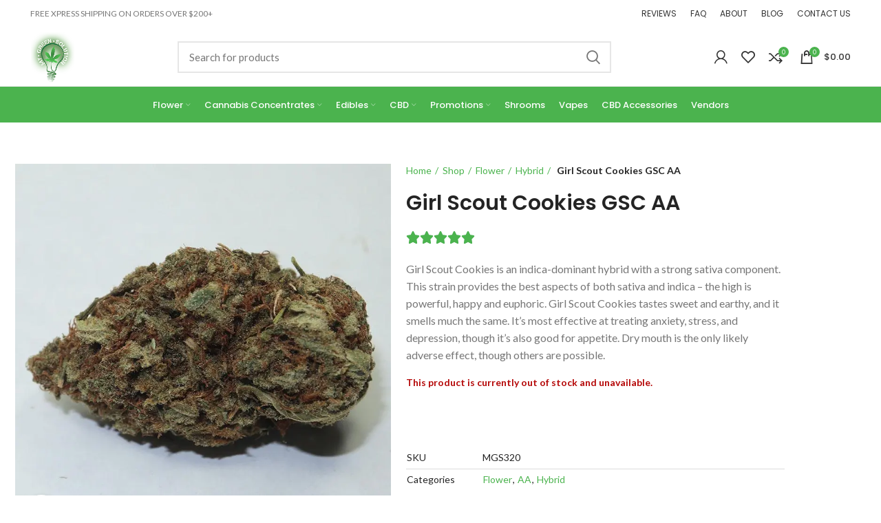

--- FILE ---
content_type: text/html; charset=UTF-8
request_url: https://mygreensolution.io/shop/mail-order-marijuana-flower/girl-scout-cookies-gsc/
body_size: 41650
content:
<!DOCTYPE html>
<html lang="en-US" prefix="og: https://ogp.me/ns#">
<head>
	<meta charset="UTF-8">
	<meta name="viewport" content="width=device-width, initial-scale=1.0, maximum-scale=1.0, user-scalable=no">
	<link rel="profile" href="http://gmpg.org/xfn/11">
	<link rel="pingback" href="https://mygreensolution.io/xmlrpc.php">

			<script>window.MSInputMethodContext && document.documentMode && document.write('<script src="https://mygreensolution.io/wp-content/themes/woodmart/js/libs/ie11CustomProperties.min.js"><\/script>');</script>
		<script data-cfasync="false" data-no-defer="1" data-no-minify="1" data-no-optimize="1">var ewww_webp_supported=!1;function check_webp_feature(A,e){var w;e=void 0!==e?e:function(){},ewww_webp_supported?e(ewww_webp_supported):((w=new Image).onload=function(){ewww_webp_supported=0<w.width&&0<w.height,e&&e(ewww_webp_supported)},w.onerror=function(){e&&e(!1)},w.src="data:image/webp;base64,"+{alpha:"UklGRkoAAABXRUJQVlA4WAoAAAAQAAAAAAAAAAAAQUxQSAwAAAARBxAR/Q9ERP8DAABWUDggGAAAABQBAJ0BKgEAAQAAAP4AAA3AAP7mtQAAAA=="}[A])}check_webp_feature("alpha");</script><script data-cfasync="false" data-no-defer="1" data-no-minify="1" data-no-optimize="1">var Arrive=function(c,w){"use strict";if(c.MutationObserver&&"undefined"!=typeof HTMLElement){var r,a=0,u=(r=HTMLElement.prototype.matches||HTMLElement.prototype.webkitMatchesSelector||HTMLElement.prototype.mozMatchesSelector||HTMLElement.prototype.msMatchesSelector,{matchesSelector:function(e,t){return e instanceof HTMLElement&&r.call(e,t)},addMethod:function(e,t,r){var a=e[t];e[t]=function(){return r.length==arguments.length?r.apply(this,arguments):"function"==typeof a?a.apply(this,arguments):void 0}},callCallbacks:function(e,t){t&&t.options.onceOnly&&1==t.firedElems.length&&(e=[e[0]]);for(var r,a=0;r=e[a];a++)r&&r.callback&&r.callback.call(r.elem,r.elem);t&&t.options.onceOnly&&1==t.firedElems.length&&t.me.unbindEventWithSelectorAndCallback.call(t.target,t.selector,t.callback)},checkChildNodesRecursively:function(e,t,r,a){for(var i,n=0;i=e[n];n++)r(i,t,a)&&a.push({callback:t.callback,elem:i}),0<i.childNodes.length&&u.checkChildNodesRecursively(i.childNodes,t,r,a)},mergeArrays:function(e,t){var r,a={};for(r in e)e.hasOwnProperty(r)&&(a[r]=e[r]);for(r in t)t.hasOwnProperty(r)&&(a[r]=t[r]);return a},toElementsArray:function(e){return e=void 0!==e&&("number"!=typeof e.length||e===c)?[e]:e}}),e=(l.prototype.addEvent=function(e,t,r,a){a={target:e,selector:t,options:r,callback:a,firedElems:[]};return this._beforeAdding&&this._beforeAdding(a),this._eventsBucket.push(a),a},l.prototype.removeEvent=function(e){for(var t,r=this._eventsBucket.length-1;t=this._eventsBucket[r];r--)e(t)&&(this._beforeRemoving&&this._beforeRemoving(t),(t=this._eventsBucket.splice(r,1))&&t.length&&(t[0].callback=null))},l.prototype.beforeAdding=function(e){this._beforeAdding=e},l.prototype.beforeRemoving=function(e){this._beforeRemoving=e},l),t=function(i,n){var o=new e,l=this,s={fireOnAttributesModification:!1};return o.beforeAdding(function(t){var e=t.target;e!==c.document&&e!==c||(e=document.getElementsByTagName("html")[0]);var r=new MutationObserver(function(e){n.call(this,e,t)}),a=i(t.options);r.observe(e,a),t.observer=r,t.me=l}),o.beforeRemoving(function(e){e.observer.disconnect()}),this.bindEvent=function(e,t,r){t=u.mergeArrays(s,t);for(var a=u.toElementsArray(this),i=0;i<a.length;i++)o.addEvent(a[i],e,t,r)},this.unbindEvent=function(){var r=u.toElementsArray(this);o.removeEvent(function(e){for(var t=0;t<r.length;t++)if(this===w||e.target===r[t])return!0;return!1})},this.unbindEventWithSelectorOrCallback=function(r){var a=u.toElementsArray(this),i=r,e="function"==typeof r?function(e){for(var t=0;t<a.length;t++)if((this===w||e.target===a[t])&&e.callback===i)return!0;return!1}:function(e){for(var t=0;t<a.length;t++)if((this===w||e.target===a[t])&&e.selector===r)return!0;return!1};o.removeEvent(e)},this.unbindEventWithSelectorAndCallback=function(r,a){var i=u.toElementsArray(this);o.removeEvent(function(e){for(var t=0;t<i.length;t++)if((this===w||e.target===i[t])&&e.selector===r&&e.callback===a)return!0;return!1})},this},i=new function(){var s={fireOnAttributesModification:!1,onceOnly:!1,existing:!1};function n(e,t,r){return!(!u.matchesSelector(e,t.selector)||(e._id===w&&(e._id=a++),-1!=t.firedElems.indexOf(e._id)))&&(t.firedElems.push(e._id),!0)}var c=(i=new t(function(e){var t={attributes:!1,childList:!0,subtree:!0};return e.fireOnAttributesModification&&(t.attributes=!0),t},function(e,i){e.forEach(function(e){var t=e.addedNodes,r=e.target,a=[];null!==t&&0<t.length?u.checkChildNodesRecursively(t,i,n,a):"attributes"===e.type&&n(r,i)&&a.push({callback:i.callback,elem:r}),u.callCallbacks(a,i)})})).bindEvent;return i.bindEvent=function(e,t,r){t=void 0===r?(r=t,s):u.mergeArrays(s,t);var a=u.toElementsArray(this);if(t.existing){for(var i=[],n=0;n<a.length;n++)for(var o=a[n].querySelectorAll(e),l=0;l<o.length;l++)i.push({callback:r,elem:o[l]});if(t.onceOnly&&i.length)return r.call(i[0].elem,i[0].elem);setTimeout(u.callCallbacks,1,i)}c.call(this,e,t,r)},i},o=new function(){var a={};function i(e,t){return u.matchesSelector(e,t.selector)}var n=(o=new t(function(){return{childList:!0,subtree:!0}},function(e,r){e.forEach(function(e){var t=e.removedNodes,e=[];null!==t&&0<t.length&&u.checkChildNodesRecursively(t,r,i,e),u.callCallbacks(e,r)})})).bindEvent;return o.bindEvent=function(e,t,r){t=void 0===r?(r=t,a):u.mergeArrays(a,t),n.call(this,e,t,r)},o};d(HTMLElement.prototype),d(NodeList.prototype),d(HTMLCollection.prototype),d(HTMLDocument.prototype),d(Window.prototype);var n={};return s(i,n,"unbindAllArrive"),s(o,n,"unbindAllLeave"),n}function l(){this._eventsBucket=[],this._beforeAdding=null,this._beforeRemoving=null}function s(e,t,r){u.addMethod(t,r,e.unbindEvent),u.addMethod(t,r,e.unbindEventWithSelectorOrCallback),u.addMethod(t,r,e.unbindEventWithSelectorAndCallback)}function d(e){e.arrive=i.bindEvent,s(i,e,"unbindArrive"),e.leave=o.bindEvent,s(o,e,"unbindLeave")}}(window,void 0),ewww_webp_supported=!1;function check_webp_feature(e,t){var r;ewww_webp_supported?t(ewww_webp_supported):((r=new Image).onload=function(){ewww_webp_supported=0<r.width&&0<r.height,t(ewww_webp_supported)},r.onerror=function(){t(!1)},r.src="data:image/webp;base64,"+{alpha:"UklGRkoAAABXRUJQVlA4WAoAAAAQAAAAAAAAAAAAQUxQSAwAAAARBxAR/Q9ERP8DAABWUDggGAAAABQBAJ0BKgEAAQAAAP4AAA3AAP7mtQAAAA==",animation:"UklGRlIAAABXRUJQVlA4WAoAAAASAAAAAAAAAAAAQU5JTQYAAAD/////AABBTk1GJgAAAAAAAAAAAAAAAAAAAGQAAABWUDhMDQAAAC8AAAAQBxAREYiI/gcA"}[e])}function ewwwLoadImages(e){if(e){for(var t=document.querySelectorAll(".batch-image img, .image-wrapper a, .ngg-pro-masonry-item a, .ngg-galleria-offscreen-seo-wrapper a"),r=0,a=t.length;r<a;r++)ewwwAttr(t[r],"data-src",t[r].getAttribute("data-webp")),ewwwAttr(t[r],"data-thumbnail",t[r].getAttribute("data-webp-thumbnail"));for(var i=document.querySelectorAll("div.woocommerce-product-gallery__image"),r=0,a=i.length;r<a;r++)ewwwAttr(i[r],"data-thumb",i[r].getAttribute("data-webp-thumb"))}for(var n=document.querySelectorAll("video"),r=0,a=n.length;r<a;r++)ewwwAttr(n[r],"poster",e?n[r].getAttribute("data-poster-webp"):n[r].getAttribute("data-poster-image"));for(var o,l=document.querySelectorAll("img.ewww_webp_lazy_load"),r=0,a=l.length;r<a;r++)e&&(ewwwAttr(l[r],"data-lazy-srcset",l[r].getAttribute("data-lazy-srcset-webp")),ewwwAttr(l[r],"data-srcset",l[r].getAttribute("data-srcset-webp")),ewwwAttr(l[r],"data-lazy-src",l[r].getAttribute("data-lazy-src-webp")),ewwwAttr(l[r],"data-src",l[r].getAttribute("data-src-webp")),ewwwAttr(l[r],"data-orig-file",l[r].getAttribute("data-webp-orig-file")),ewwwAttr(l[r],"data-medium-file",l[r].getAttribute("data-webp-medium-file")),ewwwAttr(l[r],"data-large-file",l[r].getAttribute("data-webp-large-file")),null!=(o=l[r].getAttribute("srcset"))&&!1!==o&&o.includes("R0lGOD")&&ewwwAttr(l[r],"src",l[r].getAttribute("data-lazy-src-webp"))),l[r].className=l[r].className.replace(/\bewww_webp_lazy_load\b/,"");for(var s=document.querySelectorAll(".ewww_webp"),r=0,a=s.length;r<a;r++)e?(ewwwAttr(s[r],"srcset",s[r].getAttribute("data-srcset-webp")),ewwwAttr(s[r],"src",s[r].getAttribute("data-src-webp")),ewwwAttr(s[r],"data-orig-file",s[r].getAttribute("data-webp-orig-file")),ewwwAttr(s[r],"data-medium-file",s[r].getAttribute("data-webp-medium-file")),ewwwAttr(s[r],"data-large-file",s[r].getAttribute("data-webp-large-file")),ewwwAttr(s[r],"data-large_image",s[r].getAttribute("data-webp-large_image")),ewwwAttr(s[r],"data-src",s[r].getAttribute("data-webp-src"))):(ewwwAttr(s[r],"srcset",s[r].getAttribute("data-srcset-img")),ewwwAttr(s[r],"src",s[r].getAttribute("data-src-img"))),s[r].className=s[r].className.replace(/\bewww_webp\b/,"ewww_webp_loaded");window.jQuery&&jQuery.fn.isotope&&jQuery.fn.imagesLoaded&&(jQuery(".fusion-posts-container-infinite").imagesLoaded(function(){jQuery(".fusion-posts-container-infinite").hasClass("isotope")&&jQuery(".fusion-posts-container-infinite").isotope()}),jQuery(".fusion-portfolio:not(.fusion-recent-works) .fusion-portfolio-wrapper").imagesLoaded(function(){jQuery(".fusion-portfolio:not(.fusion-recent-works) .fusion-portfolio-wrapper").isotope()}))}function ewwwWebPInit(e){ewwwLoadImages(e),ewwwNggLoadGalleries(e),document.arrive(".ewww_webp",function(){ewwwLoadImages(e)}),document.arrive(".ewww_webp_lazy_load",function(){ewwwLoadImages(e)}),document.arrive("videos",function(){ewwwLoadImages(e)}),"loading"==document.readyState?document.addEventListener("DOMContentLoaded",ewwwJSONParserInit):("undefined"!=typeof galleries&&ewwwNggParseGalleries(e),ewwwWooParseVariations(e))}function ewwwAttr(e,t,r){null!=r&&!1!==r&&e.setAttribute(t,r)}function ewwwJSONParserInit(){"undefined"!=typeof galleries&&check_webp_feature("alpha",ewwwNggParseGalleries),check_webp_feature("alpha",ewwwWooParseVariations)}function ewwwWooParseVariations(e){if(e)for(var t=document.querySelectorAll("form.variations_form"),r=0,a=t.length;r<a;r++){var i=t[r].getAttribute("data-product_variations"),n=!1;try{for(var o in i=JSON.parse(i))void 0!==i[o]&&void 0!==i[o].image&&(void 0!==i[o].image.src_webp&&(i[o].image.src=i[o].image.src_webp,n=!0),void 0!==i[o].image.srcset_webp&&(i[o].image.srcset=i[o].image.srcset_webp,n=!0),void 0!==i[o].image.full_src_webp&&(i[o].image.full_src=i[o].image.full_src_webp,n=!0),void 0!==i[o].image.gallery_thumbnail_src_webp&&(i[o].image.gallery_thumbnail_src=i[o].image.gallery_thumbnail_src_webp,n=!0),void 0!==i[o].image.thumb_src_webp&&(i[o].image.thumb_src=i[o].image.thumb_src_webp,n=!0));n&&ewwwAttr(t[r],"data-product_variations",JSON.stringify(i))}catch(e){}}}function ewwwNggParseGalleries(e){if(e)for(var t in galleries){var r=galleries[t];galleries[t].images_list=ewwwNggParseImageList(r.images_list)}}function ewwwNggLoadGalleries(e){e&&document.addEventListener("ngg.galleria.themeadded",function(e,t){window.ngg_galleria._create_backup=window.ngg_galleria.create,window.ngg_galleria.create=function(e,t){var r=$(e).data("id");return galleries["gallery_"+r].images_list=ewwwNggParseImageList(galleries["gallery_"+r].images_list),window.ngg_galleria._create_backup(e,t)}})}function ewwwNggParseImageList(e){for(var t in e){var r=e[t];if(void 0!==r["image-webp"]&&(e[t].image=r["image-webp"],delete e[t]["image-webp"]),void 0!==r["thumb-webp"]&&(e[t].thumb=r["thumb-webp"],delete e[t]["thumb-webp"]),void 0!==r.full_image_webp&&(e[t].full_image=r.full_image_webp,delete e[t].full_image_webp),void 0!==r.srcsets)for(var a in r.srcsets)nggSrcset=r.srcsets[a],void 0!==r.srcsets[a+"-webp"]&&(e[t].srcsets[a]=r.srcsets[a+"-webp"],delete e[t].srcsets[a+"-webp"]);if(void 0!==r.full_srcsets)for(var i in r.full_srcsets)nggFSrcset=r.full_srcsets[i],void 0!==r.full_srcsets[i+"-webp"]&&(e[t].full_srcsets[i]=r.full_srcsets[i+"-webp"],delete e[t].full_srcsets[i+"-webp"])}return e}check_webp_feature("alpha",ewwwWebPInit);</script>
<!-- Search Engine Optimization by Rank Math - https://rankmath.com/ -->
<title>Girl Scout Cookies GSC Marijuana Flower | My Green Solution</title>
<meta name="description" content="Buy GIRL SCOUT COOKIES (GSC) marijuana flower from MY GREEN SOLUTION. Please use the following code at checkout: new customer 15 &amp; receive 15% off your first order!"/>
<meta name="robots" content="index, follow, max-snippet:-1, max-video-preview:-1, max-image-preview:large"/>
<link rel="canonical" href="https://mygreensolution.io/shop/mail-order-marijuana-flower/girl-scout-cookies-gsc/" />
<meta property="og:locale" content="en_US" />
<meta property="og:type" content="product" />
<meta property="og:title" content="Girl Scout Cookies GSC Marijuana Flower | My Green Solution" />
<meta property="og:description" content="Buy GIRL SCOUT COOKIES (GSC) marijuana flower from MY GREEN SOLUTION. Please use the following code at checkout: new customer 15 &amp; receive 15% off your first order!" />
<meta property="og:url" content="https://mygreensolution.io/shop/mail-order-marijuana-flower/girl-scout-cookies-gsc/" />
<meta property="og:site_name" content="My Green Solution" />
<meta property="og:updated_time" content="2022-08-19T05:22:23-07:00" />
<meta property="og:image" content="https://mygreensolution.io/wp-content/uploads/2019/10/gsc-1-oz.jpg" />
<meta property="og:image:secure_url" content="https://mygreensolution.io/wp-content/uploads/2019/10/gsc-1-oz.jpg" />
<meta property="og:image:width" content="800" />
<meta property="og:image:height" content="800" />
<meta property="og:image:alt" content="Buy girl scout cookies" />
<meta property="og:image:type" content="image/jpeg" />
<meta name="twitter:card" content="summary_large_image" />
<meta name="twitter:title" content="Girl Scout Cookies GSC Marijuana Flower | My Green Solution" />
<meta name="twitter:description" content="Buy GIRL SCOUT COOKIES (GSC) marijuana flower from MY GREEN SOLUTION. Please use the following code at checkout: new customer 15 &amp; receive 15% off your first order!" />
<meta name="twitter:image" content="https://mygreensolution.io/wp-content/uploads/2019/10/gsc-1-oz.jpg" />
<meta name="twitter:label1" content="Price" />
<meta name="twitter:data1" content="&#036;0.00" />
<meta name="twitter:label2" content="Availability" />
<meta name="twitter:data2" content="Out of stock" />
<!-- /Rank Math WordPress SEO plugin -->

<link rel='dns-prefetch' href='//static.klaviyo.com' />
<link rel='dns-prefetch' href='//fonts.googleapis.com' />
<link href='https://fonts.gstatic.com' crossorigin rel='preconnect' />
<style id='wp-img-auto-sizes-contain-inline-css' type='text/css'>
img:is([sizes=auto i],[sizes^="auto," i]){contain-intrinsic-size:3000px 1500px}
/*# sourceURL=wp-img-auto-sizes-contain-inline-css */
</style>
<link rel='stylesheet' id='wpacu-combined-css-head-1' href='https://mygreensolution.io/wp-content/cache/asset-cleanup/css/head-f71efb693357636315b868183aa097cb53463534.css' type='text/css' media='all' />



<style id='classic-theme-styles-inline-css' type='text/css'>
/*! This file is auto-generated */
.wp-block-button__link{color:#fff;background-color:#32373c;border-radius:9999px;box-shadow:none;text-decoration:none;padding:calc(.667em + 2px) calc(1.333em + 2px);font-size:1.125em}.wp-block-file__button{background:#32373c;color:#fff;text-decoration:none}
/*# sourceURL=/wp-includes/css/classic-themes.min.css */
</style>
<style id='safe-svg-svg-icon-style-inline-css' type='text/css'>
.safe-svg-cover{text-align:center}.safe-svg-cover .safe-svg-inside{display:inline-block;max-width:100%}.safe-svg-cover svg{fill:currentColor;height:100%;max-height:100%;max-width:100%;width:100%}

/*# sourceURL=https://mygreensolution.io/wp-content/plugins/safe-svg/dist/safe-svg-block-frontend.css */
</style>
<style id='global-styles-inline-css' type='text/css'>
:root{--wp--preset--aspect-ratio--square: 1;--wp--preset--aspect-ratio--4-3: 4/3;--wp--preset--aspect-ratio--3-4: 3/4;--wp--preset--aspect-ratio--3-2: 3/2;--wp--preset--aspect-ratio--2-3: 2/3;--wp--preset--aspect-ratio--16-9: 16/9;--wp--preset--aspect-ratio--9-16: 9/16;--wp--preset--color--black: #000000;--wp--preset--color--cyan-bluish-gray: #abb8c3;--wp--preset--color--white: #ffffff;--wp--preset--color--pale-pink: #f78da7;--wp--preset--color--vivid-red: #cf2e2e;--wp--preset--color--luminous-vivid-orange: #ff6900;--wp--preset--color--luminous-vivid-amber: #fcb900;--wp--preset--color--light-green-cyan: #7bdcb5;--wp--preset--color--vivid-green-cyan: #00d084;--wp--preset--color--pale-cyan-blue: #8ed1fc;--wp--preset--color--vivid-cyan-blue: #0693e3;--wp--preset--color--vivid-purple: #9b51e0;--wp--preset--gradient--vivid-cyan-blue-to-vivid-purple: linear-gradient(135deg,rgb(6,147,227) 0%,rgb(155,81,224) 100%);--wp--preset--gradient--light-green-cyan-to-vivid-green-cyan: linear-gradient(135deg,rgb(122,220,180) 0%,rgb(0,208,130) 100%);--wp--preset--gradient--luminous-vivid-amber-to-luminous-vivid-orange: linear-gradient(135deg,rgb(252,185,0) 0%,rgb(255,105,0) 100%);--wp--preset--gradient--luminous-vivid-orange-to-vivid-red: linear-gradient(135deg,rgb(255,105,0) 0%,rgb(207,46,46) 100%);--wp--preset--gradient--very-light-gray-to-cyan-bluish-gray: linear-gradient(135deg,rgb(238,238,238) 0%,rgb(169,184,195) 100%);--wp--preset--gradient--cool-to-warm-spectrum: linear-gradient(135deg,rgb(74,234,220) 0%,rgb(151,120,209) 20%,rgb(207,42,186) 40%,rgb(238,44,130) 60%,rgb(251,105,98) 80%,rgb(254,248,76) 100%);--wp--preset--gradient--blush-light-purple: linear-gradient(135deg,rgb(255,206,236) 0%,rgb(152,150,240) 100%);--wp--preset--gradient--blush-bordeaux: linear-gradient(135deg,rgb(254,205,165) 0%,rgb(254,45,45) 50%,rgb(107,0,62) 100%);--wp--preset--gradient--luminous-dusk: linear-gradient(135deg,rgb(255,203,112) 0%,rgb(199,81,192) 50%,rgb(65,88,208) 100%);--wp--preset--gradient--pale-ocean: linear-gradient(135deg,rgb(255,245,203) 0%,rgb(182,227,212) 50%,rgb(51,167,181) 100%);--wp--preset--gradient--electric-grass: linear-gradient(135deg,rgb(202,248,128) 0%,rgb(113,206,126) 100%);--wp--preset--gradient--midnight: linear-gradient(135deg,rgb(2,3,129) 0%,rgb(40,116,252) 100%);--wp--preset--font-size--small: 13px;--wp--preset--font-size--medium: 20px;--wp--preset--font-size--large: 36px;--wp--preset--font-size--x-large: 42px;--wp--preset--spacing--20: 0.44rem;--wp--preset--spacing--30: 0.67rem;--wp--preset--spacing--40: 1rem;--wp--preset--spacing--50: 1.5rem;--wp--preset--spacing--60: 2.25rem;--wp--preset--spacing--70: 3.38rem;--wp--preset--spacing--80: 5.06rem;--wp--preset--shadow--natural: 6px 6px 9px rgba(0, 0, 0, 0.2);--wp--preset--shadow--deep: 12px 12px 50px rgba(0, 0, 0, 0.4);--wp--preset--shadow--sharp: 6px 6px 0px rgba(0, 0, 0, 0.2);--wp--preset--shadow--outlined: 6px 6px 0px -3px rgb(255, 255, 255), 6px 6px rgb(0, 0, 0);--wp--preset--shadow--crisp: 6px 6px 0px rgb(0, 0, 0);}:where(.is-layout-flex){gap: 0.5em;}:where(.is-layout-grid){gap: 0.5em;}body .is-layout-flex{display: flex;}.is-layout-flex{flex-wrap: wrap;align-items: center;}.is-layout-flex > :is(*, div){margin: 0;}body .is-layout-grid{display: grid;}.is-layout-grid > :is(*, div){margin: 0;}:where(.wp-block-columns.is-layout-flex){gap: 2em;}:where(.wp-block-columns.is-layout-grid){gap: 2em;}:where(.wp-block-post-template.is-layout-flex){gap: 1.25em;}:where(.wp-block-post-template.is-layout-grid){gap: 1.25em;}.has-black-color{color: var(--wp--preset--color--black) !important;}.has-cyan-bluish-gray-color{color: var(--wp--preset--color--cyan-bluish-gray) !important;}.has-white-color{color: var(--wp--preset--color--white) !important;}.has-pale-pink-color{color: var(--wp--preset--color--pale-pink) !important;}.has-vivid-red-color{color: var(--wp--preset--color--vivid-red) !important;}.has-luminous-vivid-orange-color{color: var(--wp--preset--color--luminous-vivid-orange) !important;}.has-luminous-vivid-amber-color{color: var(--wp--preset--color--luminous-vivid-amber) !important;}.has-light-green-cyan-color{color: var(--wp--preset--color--light-green-cyan) !important;}.has-vivid-green-cyan-color{color: var(--wp--preset--color--vivid-green-cyan) !important;}.has-pale-cyan-blue-color{color: var(--wp--preset--color--pale-cyan-blue) !important;}.has-vivid-cyan-blue-color{color: var(--wp--preset--color--vivid-cyan-blue) !important;}.has-vivid-purple-color{color: var(--wp--preset--color--vivid-purple) !important;}.has-black-background-color{background-color: var(--wp--preset--color--black) !important;}.has-cyan-bluish-gray-background-color{background-color: var(--wp--preset--color--cyan-bluish-gray) !important;}.has-white-background-color{background-color: var(--wp--preset--color--white) !important;}.has-pale-pink-background-color{background-color: var(--wp--preset--color--pale-pink) !important;}.has-vivid-red-background-color{background-color: var(--wp--preset--color--vivid-red) !important;}.has-luminous-vivid-orange-background-color{background-color: var(--wp--preset--color--luminous-vivid-orange) !important;}.has-luminous-vivid-amber-background-color{background-color: var(--wp--preset--color--luminous-vivid-amber) !important;}.has-light-green-cyan-background-color{background-color: var(--wp--preset--color--light-green-cyan) !important;}.has-vivid-green-cyan-background-color{background-color: var(--wp--preset--color--vivid-green-cyan) !important;}.has-pale-cyan-blue-background-color{background-color: var(--wp--preset--color--pale-cyan-blue) !important;}.has-vivid-cyan-blue-background-color{background-color: var(--wp--preset--color--vivid-cyan-blue) !important;}.has-vivid-purple-background-color{background-color: var(--wp--preset--color--vivid-purple) !important;}.has-black-border-color{border-color: var(--wp--preset--color--black) !important;}.has-cyan-bluish-gray-border-color{border-color: var(--wp--preset--color--cyan-bluish-gray) !important;}.has-white-border-color{border-color: var(--wp--preset--color--white) !important;}.has-pale-pink-border-color{border-color: var(--wp--preset--color--pale-pink) !important;}.has-vivid-red-border-color{border-color: var(--wp--preset--color--vivid-red) !important;}.has-luminous-vivid-orange-border-color{border-color: var(--wp--preset--color--luminous-vivid-orange) !important;}.has-luminous-vivid-amber-border-color{border-color: var(--wp--preset--color--luminous-vivid-amber) !important;}.has-light-green-cyan-border-color{border-color: var(--wp--preset--color--light-green-cyan) !important;}.has-vivid-green-cyan-border-color{border-color: var(--wp--preset--color--vivid-green-cyan) !important;}.has-pale-cyan-blue-border-color{border-color: var(--wp--preset--color--pale-cyan-blue) !important;}.has-vivid-cyan-blue-border-color{border-color: var(--wp--preset--color--vivid-cyan-blue) !important;}.has-vivid-purple-border-color{border-color: var(--wp--preset--color--vivid-purple) !important;}.has-vivid-cyan-blue-to-vivid-purple-gradient-background{background: var(--wp--preset--gradient--vivid-cyan-blue-to-vivid-purple) !important;}.has-light-green-cyan-to-vivid-green-cyan-gradient-background{background: var(--wp--preset--gradient--light-green-cyan-to-vivid-green-cyan) !important;}.has-luminous-vivid-amber-to-luminous-vivid-orange-gradient-background{background: var(--wp--preset--gradient--luminous-vivid-amber-to-luminous-vivid-orange) !important;}.has-luminous-vivid-orange-to-vivid-red-gradient-background{background: var(--wp--preset--gradient--luminous-vivid-orange-to-vivid-red) !important;}.has-very-light-gray-to-cyan-bluish-gray-gradient-background{background: var(--wp--preset--gradient--very-light-gray-to-cyan-bluish-gray) !important;}.has-cool-to-warm-spectrum-gradient-background{background: var(--wp--preset--gradient--cool-to-warm-spectrum) !important;}.has-blush-light-purple-gradient-background{background: var(--wp--preset--gradient--blush-light-purple) !important;}.has-blush-bordeaux-gradient-background{background: var(--wp--preset--gradient--blush-bordeaux) !important;}.has-luminous-dusk-gradient-background{background: var(--wp--preset--gradient--luminous-dusk) !important;}.has-pale-ocean-gradient-background{background: var(--wp--preset--gradient--pale-ocean) !important;}.has-electric-grass-gradient-background{background: var(--wp--preset--gradient--electric-grass) !important;}.has-midnight-gradient-background{background: var(--wp--preset--gradient--midnight) !important;}.has-small-font-size{font-size: var(--wp--preset--font-size--small) !important;}.has-medium-font-size{font-size: var(--wp--preset--font-size--medium) !important;}.has-large-font-size{font-size: var(--wp--preset--font-size--large) !important;}.has-x-large-font-size{font-size: var(--wp--preset--font-size--x-large) !important;}
:where(.wp-block-post-template.is-layout-flex){gap: 1.25em;}:where(.wp-block-post-template.is-layout-grid){gap: 1.25em;}
:where(.wp-block-term-template.is-layout-flex){gap: 1.25em;}:where(.wp-block-term-template.is-layout-grid){gap: 1.25em;}
:where(.wp-block-columns.is-layout-flex){gap: 2em;}:where(.wp-block-columns.is-layout-grid){gap: 2em;}
:root :where(.wp-block-pullquote){font-size: 1.5em;line-height: 1.6;}
/*# sourceURL=global-styles-inline-css */
</style>




<style id='woocommerce-inline-inline-css' type='text/css'>
.woocommerce form .form-row .required { visibility: visible; }
/*# sourceURL=woocommerce-inline-inline-css */
</style>










































<link rel='preload' as="style" onload="this.onload=null;this.rel='stylesheet'" data-wpacu-preload-it-async='1' id='wpacu-combined-google-fonts-css-async-preload' href='https://fonts.googleapis.com/css?family=Lato:400,700%7CPoppins:400,500,600&amp;display=swap' type='text/css' media='all' />
<script  type='text/javascript' id="wpacu-preload-async-css-fallback">
/*! LoadCSS. [c]2020 Filament Group, Inc. MIT License */
/* This file is meant as a standalone workflow for
- testing support for link[rel=preload]
- enabling async CSS loading in browsers that do not support rel=preload
- applying rel preload css once loaded, whether supported or not.
*/
(function(w){"use strict";var wpacuLoadCSS=function(href,before,media,attributes){var doc=w.document;var ss=doc.createElement('link');var ref;if(before){ref=before}else{var refs=(doc.body||doc.getElementsByTagName('head')[0]).childNodes;ref=refs[refs.length-1]}
var sheets=doc.styleSheets;if(attributes){for(var attributeName in attributes){if(attributes.hasOwnProperty(attributeName)){ss.setAttribute(attributeName,attributes[attributeName])}}}
ss.rel="stylesheet";ss.href=href;ss.media="only x";function ready(cb){if(doc.body){return cb()}
setTimeout(function(){ready(cb)})}
ready(function(){ref.parentNode.insertBefore(ss,(before?ref:ref.nextSibling))});var onwpaculoadcssdefined=function(cb){var resolvedHref=ss.href;var i=sheets.length;while(i--){if(sheets[i].href===resolvedHref){return cb()}}
setTimeout(function(){onwpaculoadcssdefined(cb)})};function wpacuLoadCB(){if(ss.addEventListener){ss.removeEventListener("load",wpacuLoadCB)}
ss.media=media||"all"}
if(ss.addEventListener){ss.addEventListener("load",wpacuLoadCB)}
ss.onwpaculoadcssdefined=onwpaculoadcssdefined;onwpaculoadcssdefined(wpacuLoadCB);return ss};if(typeof exports!=="undefined"){exports.wpacuLoadCSS=wpacuLoadCSS}else{w.wpacuLoadCSS=wpacuLoadCSS}}(typeof global!=="undefined"?global:this))
</script>
<script type="text/javascript">
            window._nslDOMReady = (function () {
                const executedCallbacks = new Set();
            
                return function (callback) {
                    /**
                    * Third parties might dispatch DOMContentLoaded events, so we need to ensure that we only run our callback once!
                    */
                    if (executedCallbacks.has(callback)) return;
            
                    const wrappedCallback = function () {
                        if (executedCallbacks.has(callback)) return;
                        executedCallbacks.add(callback);
                        callback();
                    };
            
                    if (document.readyState === "complete" || document.readyState === "interactive") {
                        wrappedCallback();
                    } else {
                        document.addEventListener("DOMContentLoaded", wrappedCallback);
                    }
                };
            })();
        </script><script type="text/javascript" id="tp-js-js-extra">
/* <![CDATA[ */
var trustpilot_settings = {"key":"","TrustpilotScriptUrl":"https://invitejs.trustpilot.com/tp.min.js","IntegrationAppUrl":"//ecommscript-integrationapp.trustpilot.com","PreviewScriptUrl":"//ecommplugins-scripts.trustpilot.com/v2.1/js/preview.min.js","PreviewCssUrl":"//ecommplugins-scripts.trustpilot.com/v2.1/css/preview.min.css","PreviewWPCssUrl":"//ecommplugins-scripts.trustpilot.com/v2.1/css/preview_wp.css","WidgetScriptUrl":"//widget.trustpilot.com/bootstrap/v5/tp.widget.bootstrap.min.js"};
//# sourceURL=tp-js-js-extra
/* ]]> */
</script>
<script type="text/javascript" id="thp-wuppro-js-js-extra">
/* <![CDATA[ */
var thp_wuppro_vars = {"ajaxurl":"https://mygreensolution.io/wp-admin/admin-ajax.php","added_to_cart":"Added to Cart!","added_to_cart_mult":"Successfully added to cart!","checkbox_warning":"Please select at least one item!"};
//# sourceURL=thp-wuppro-js-js-extra
/* ]]> */
</script>
<script type="text/javascript" id="wc-single-product-js-extra">
/* <![CDATA[ */
var wc_single_product_params = {"i18n_required_rating_text":"Please select a rating","i18n_rating_options":["1 of 5 stars","2 of 5 stars","3 of 5 stars","4 of 5 stars","5 of 5 stars"],"i18n_product_gallery_trigger_text":"View full-screen image gallery","review_rating_required":"yes","flexslider":{"rtl":false,"animation":"slide","smoothHeight":true,"directionNav":false,"controlNav":"thumbnails","slideshow":false,"animationSpeed":500,"animationLoop":false,"allowOneSlide":false},"zoom_enabled":"","zoom_options":[],"photoswipe_enabled":"","photoswipe_options":{"shareEl":false,"closeOnScroll":false,"history":false,"hideAnimationDuration":0,"showAnimationDuration":0},"flexslider_enabled":""};
//# sourceURL=wc-single-product-js-extra
/* ]]> */
</script>
<script type="text/javascript" id="woocommerce-js-extra">
/* <![CDATA[ */
var woocommerce_params = {"ajax_url":"/wp-admin/admin-ajax.php","wc_ajax_url":"/?wc-ajax=%%endpoint%%","i18n_password_show":"Show password","i18n_password_hide":"Hide password"};
//# sourceURL=woocommerce-js-extra
/* ]]> */
</script>
<script defer='defer' type='text/javascript' id='wpacu-combined-js-head-group-2' src='https://mygreensolution.io/wp-content/cache/asset-cleanup/js/head-5e1d709b1e68f0b14cea54f4a078bbd664b8b314.js'></script><script type="text/javascript" id="woo-conditional-shipping-js-js-extra">
/* <![CDATA[ */
var conditional_shipping_settings = {"trigger_fields":[]};
//# sourceURL=woo-conditional-shipping-js-js-extra
/* ]]> */
</script>
<script type='text/javascript' id='wpacu-combined-js-head-group-1' src='https://mygreensolution.io/wp-content/cache/asset-cleanup/js/head-eabe3ee8057efd0bb0ba04a3e8f65cd9ea3e78f0.js'></script><script type="text/javascript" id="wc-settings-dep-in-header-js-after">
/* <![CDATA[ */
console.warn( "Scripts that have a dependency on [wc-settings, wc-blocks-checkout] must be loaded in the footer, klaviyo-klaviyo-checkout-block-editor-script was registered to load in the header, but has been switched to load in the footer instead. See https://github.com/woocommerce/woocommerce-gutenberg-products-block/pull/5059" );
console.warn( "Scripts that have a dependency on [wc-settings, wc-blocks-checkout] must be loaded in the footer, klaviyo-klaviyo-checkout-block-view-script was registered to load in the header, but has been switched to load in the footer instead. See https://github.com/woocommerce/woocommerce-gutenberg-products-block/pull/5059" );
//# sourceURL=wc-settings-dep-in-header-js-after
/* ]]> */
</script>
<link rel='shortlink' href='https://mygreensolution.io/?p=4320' />

<!--BEGIN: TRACKING CODE MANAGER (v2.5.0) BY INTELLYWP.COM IN HEAD//-->
<!-- Global site tag (gtag.js) - Google Analytics -->
<script async src="https://www.googletagmanager.com/gtag/js?id=UA-186725078-1"></script>
<script>
  window.dataLayer = window.dataLayer || [];
  function gtag(){dataLayer.push(arguments);}
  gtag('js', new Date());

  gtag('config', 'UA-186725078-1');
</script>
<!-- Google Tag Manager (noscript) -->
<noscript><iframe src="https://www.googletagmanager.com/ns.html?id=GTM-K253LK2" height="0" width="0" style="display:none"></iframe></noscript>
<!-- End Google Tag Manager (noscript) -->
<script type="application/ld+json">
{
  "@context": "http://schema.org",
  "@type": "OutletStore",
  "name": "My Green Solutions",
  "image": "https://mygreensolution.io/wp-content/uploads/2018/04/Final_Logo006.png 1x",
  "@id": "customercare@mygreensolution.io",
  "url": "https://mygreensolution.io/",
  "telephone": "604-866-5062",
  "priceRange": "$$$",
  "address": {
    "@type": "PostalAddress",
    "streetAddress": "305-18818 68th Ave",
    "addressLocality": "Surrey",
    "addressRegion": "BC",
    "postalCode": "V4N6K2",
    "addressCountry": "CA"
  },
  "geo": {
    "@type": "GeoCoordinates",
    "latitude": 49.1913,
    "longitude": 122.849
  },
  "openingHoursSpecification": {
    "@type": "OpeningHoursSpecification",
    "dayOfWeek": [
      "Monday",
      "Tuesday",
      "Wednesday",
      "Thursday",
      "Friday",
      "Saturday",
      "Sunday"
    ],
    "opens": "09:00",
    "closes": "17:00"
  },
  "sameAs": "https://www.instagram.com/my.green.solution/?hl=en"
}
</script>
<meta name="google-site-verification" content="4Ls6l4Wob7LHhWzxFDV5xUQ8jkIeS1rPsLJf9QpGzv4" />
<!-- Google Tag Manager -->
<script>(function(w,d,s,l,i){w[l]=w[l]||[];w[l].push({'gtm.start':
new Date().getTime(),event:'gtm.js'});var f=d.getElementsByTagName(s)[0],
j=d.createElement(s),dl=l!='dataLayer'?'&l='+l:'';j.async=true;j.src=
'https://www.googletagmanager.com/gtm.js?id='+i+dl;f.parentNode.insertBefore(j,f);
})(window,document,'script','dataLayer','GTM-K253LK2');</script>
<!-- End Google Tag Manager -->
<!-- Trialfire Start -->
<script src="//cdn.trialfire.com/tf.js"></script> <script>Trialfire.init('7aa10a70-b0ae-4cfc-b594-9881ab776b78');</script>
<!-- Trialfire End -->
<!--END: https://wordpress.org/plugins/tracking-code-manager IN HEAD//-->			<script type="text/javascript">
				(function (i, s, o, g, r, a, m) {i['GoogleAnalyticsObject'] = r;i[r] = i[r] || function () {
						   (i[r].q = i[r].q || []).push(arguments);}, i[r].l = 1 * new Date();a = s.createElement(o),
						    m = s.getElementsByTagName(o)[0];a.async = 1;a.src = g;m.parentNode.insertBefore(a, m);})
					        (window, document, 'script', '//www.google-analytics.com/analytics.js', '__gatd');
__gatd('create', 'UA-131498426-1', 'auto');
__gatd('require', 'ec');
__gatd('send','pageview');
								window['__gatd'] = __gatd;
			</script>
			<!-- Global site tag (gtag.js) - Google Analytics -->
<script async src="https://www.googletagmanager.com/gtag/js?id=G-286LE71J12"></script>
<script>
  window.dataLayer = window.dataLayer || [];
  function gtag(){dataLayer.push(arguments);}
  gtag('js', new Date());

  gtag('config', 'G-286LE71J12');
</script>
<meta name="theme-color" content="">			<link rel="shortcut icon" href="https://mygreensolution.io/wp-content/uploads/2018/04/favicon01.png">
			<link rel="apple-touch-icon-precomposed" sizes="152x152" href="https://mygreensolution.io/wp-content/uploads/2018/04/favicon01.png">
									<link rel="preload" as="font" href="https://mygreensolution.io/wp-content/themes/woodmart/fonts/woodmart-font.woff?v=6.0.3" type="font/woff" crossorigin>
			
							<link rel="preload" as="font" href="https://mygreensolution.io/wp-content/themes/woodmart/fonts/woodmart-font.woff2?v=6.0.3" type="font/woff2" crossorigin>
					<style>.mc4wp-checkbox-wp-registration-form{clear:both;width:auto;display:block;position:static}.mc4wp-checkbox-wp-registration-form input{float:none;vertical-align:middle;-webkit-appearance:checkbox;width:auto;max-width:21px;margin:0 6px 0 0;padding:0;position:static;display:inline-block!important}.mc4wp-checkbox-wp-registration-form label{float:none;cursor:pointer;width:auto;margin:0 0 16px;display:block;position:static}</style><style>.mc4wp-checkbox-contact-form-7{clear:both;width:auto;display:block;position:static}.mc4wp-checkbox-contact-form-7 input{float:none;vertical-align:middle;-webkit-appearance:checkbox;width:auto;max-width:21px;margin:0 6px 0 0;padding:0;position:static;display:inline-block!important}.mc4wp-checkbox-contact-form-7 label{float:none;cursor:pointer;width:auto;margin:0 0 16px;display:block;position:static}</style>	<noscript><style>.woocommerce-product-gallery{ opacity: 1 !important; }</style></noscript>
	<meta name="generator" content="Elementor 3.34.2; features: additional_custom_breakpoints; settings: css_print_method-external, google_font-enabled, font_display-swap">
<script type="text/javascript">
window.metrilo||(window.metrilo=[]),window.metrilo.q=[],mth=["identify","track","event","pageview","purchase","debug","atr"],sk=function(e){return function(){a=Array.prototype.slice.call(arguments);a.unshift(e);window.metrilo.q.push(a)}};for(var i=0;mth.length>i;i++){window.metrilo[mth[i]]=sk(mth[i])}window.metrilo.load=function(e){var t=document,n=t.getElementsByTagName("script")[0],r=t.createElement("script");r.type="text/javascript";r.async=true;r.src="//t.metrilo.com/j/"+e+".js";n.parentNode.insertBefore(r,n)};
window.metrilo.ensure_cbuid = "4632cc555e9e94f863a2d054608a67f11673051539";
metrilo.load("84182eb6bf0022f5");
</script>
<script type="text/javascript">
		metrilo.event("view_product", {"id":4320,"name":"Girl Scout Cookies GSC AA","price":"","url":"https:\/\/mygreensolution.io\/shop\/mail-order-marijuana-flower\/girl-scout-cookies-gsc\/","sku":"MGS320","image_url":"https:\/\/mygreensolution.io\/wp-content\/uploads\/2019\/10\/gsc-1-oz.jpg","categories":[{"id":45,"name":"Flower"},{"id":33,"name":"Hybrid"},{"id":270,"name":"AA"}]});
		</script>


<script type="application/ld+json" class="saswp-schema-markup-output">
[{"@context":"https:\/\/schema.org\/","@graph":[{"@context":"https:\/\/schema.org\/","@type":"SiteNavigationElement","@id":"https:\/\/mygreensolution.io\/#shop","name":"SHOP","url":"https:\/\/mygreensolution.io\/shop\/"},{"@context":"https:\/\/schema.org\/","@type":"SiteNavigationElement","@id":"https:\/\/mygreensolution.io\/#flower","name":"Flower","url":"https:\/\/mygreensolution.io\/product-category\/mail-order-marijuana-flower\/"},{"@context":"https:\/\/schema.org\/","@type":"SiteNavigationElement","@id":"https:\/\/mygreensolution.io\/#hybrid","name":"Hybrid","url":"https:\/\/mygreensolution.io\/product-category\/mail-order-marijuana-flower\/hybrid-strains\/"},{"@context":"https:\/\/schema.org\/","@type":"SiteNavigationElement","@id":"https:\/\/mygreensolution.io\/#indica","name":"Indica","url":"https:\/\/mygreensolution.io\/product-category\/mail-order-marijuana-flower\/indica-strains\/"},{"@context":"https:\/\/schema.org\/","@type":"SiteNavigationElement","@id":"https:\/\/mygreensolution.io\/#sativa","name":"Sativa","url":"https:\/\/mygreensolution.io\/product-category\/mail-order-marijuana-flower\/sativa-strains\/"},{"@context":"https:\/\/schema.org\/","@type":"SiteNavigationElement","@id":"https:\/\/mygreensolution.io\/#aaaa","name":"AAAA","url":"https:\/\/mygreensolution.io\/product-category\/mail-order-marijuana-flower\/aaaa\/"},{"@context":"https:\/\/schema.org\/","@type":"SiteNavigationElement","@id":"https:\/\/mygreensolution.io\/#aaa","name":"AAA","url":"https:\/\/mygreensolution.io\/product-category\/mail-order-marijuana-flower\/aaa-3\/"},{"@context":"https:\/\/schema.org\/","@type":"SiteNavigationElement","@id":"https:\/\/mygreensolution.io\/#aa","name":"AA","url":"https:\/\/mygreensolution.io\/product-category\/mail-order-marijuana-flower\/aa\/"},{"@context":"https:\/\/schema.org\/","@type":"SiteNavigationElement","@id":"https:\/\/mygreensolution.io\/#wholesale","name":"Wholesale","url":"https:\/\/mygreensolution.io\/product-category\/mail-order-marijuana-flower\/wholesale\/"},{"@context":"https:\/\/schema.org\/","@type":"SiteNavigationElement","@id":"https:\/\/mygreensolution.io\/#cannabis-concentrates","name":"Cannabis Concentrates","url":"https:\/\/mygreensolution.io\/product-category\/cannabis-concentrates\/"},{"@context":"https:\/\/schema.org\/","@type":"SiteNavigationElement","@id":"https:\/\/mygreensolution.io\/#caviar","name":"Caviar","url":"https:\/\/mygreensolution.io\/product-category\/cannabis-concentrates\/caviar\/"},{"@context":"https:\/\/schema.org\/","@type":"SiteNavigationElement","@id":"https:\/\/mygreensolution.io\/#crumble","name":"Crumble","url":"https:\/\/mygreensolution.io\/product-category\/cannabis-concentrates\/crumble\/"},{"@context":"https:\/\/schema.org\/","@type":"SiteNavigationElement","@id":"https:\/\/mygreensolution.io\/#distillate","name":"Distillate","url":"https:\/\/mygreensolution.io\/product-category\/cannabis-concentrates\/distillate\/"},{"@context":"https:\/\/schema.org\/","@type":"SiteNavigationElement","@id":"https:\/\/mygreensolution.io\/#resin","name":"Resin","url":"https:\/\/mygreensolution.io\/product-category\/cannabis-concentrates\/resin\/"},{"@context":"https:\/\/schema.org\/","@type":"SiteNavigationElement","@id":"https:\/\/mygreensolution.io\/#shatter","name":"Shatter","url":"https:\/\/mygreensolution.io\/product-category\/cannabis-concentrates\/shatter\/"},{"@context":"https:\/\/schema.org\/","@type":"SiteNavigationElement","@id":"https:\/\/mygreensolution.io\/#edibles","name":"Edibles","url":"https:\/\/mygreensolution.io\/product-category\/edibles\/"},{"@context":"https:\/\/schema.org\/","@type":"SiteNavigationElement","@id":"https:\/\/mygreensolution.io\/#edible-gummies","name":"Edible Gummies","url":"https:\/\/mygreensolution.io\/product-category\/edibles\/edible-gummies\/"},{"@context":"https:\/\/schema.org\/","@type":"SiteNavigationElement","@id":"https:\/\/mygreensolution.io\/#chips","name":"Chips","url":"https:\/\/mygreensolution.io\/product-category\/edibles\/chips\/"},{"@context":"https:\/\/schema.org\/","@type":"SiteNavigationElement","@id":"https:\/\/mygreensolution.io\/#baked-edibles","name":"Baked Edibles","url":"https:\/\/mygreensolution.io\/product-category\/edibles\/baked-edibles\/"},{"@context":"https:\/\/schema.org\/","@type":"SiteNavigationElement","@id":"https:\/\/mygreensolution.io\/#magic-mushroom-edibles","name":"Magic Mushroom Edibles","url":"https:\/\/mygreensolution.io\/product-category\/edibles\/magic-mushroom-edibles\/"},{"@context":"https:\/\/schema.org\/","@type":"SiteNavigationElement","@id":"https:\/\/mygreensolution.io\/#beverages","name":"Beverages","url":"https:\/\/mygreensolution.io\/product-category\/edibles\/beverages\/"},{"@context":"https:\/\/schema.org\/","@type":"SiteNavigationElement","@id":"https:\/\/mygreensolution.io\/#cbd","name":"CBD","url":"https:\/\/mygreensolution.io\/product-category\/cbd\/"},{"@context":"https:\/\/schema.org\/","@type":"SiteNavigationElement","@id":"https:\/\/mygreensolution.io\/#edibles","name":"Edibles","url":"https:\/\/mygreensolution.io\/product-category\/cbd\/edibles-cbd\/"},{"@context":"https:\/\/schema.org\/","@type":"SiteNavigationElement","@id":"https:\/\/mygreensolution.io\/#tinctures","name":"Tinctures","url":"https:\/\/mygreensolution.io\/product-category\/cbd\/tinctures-cbd\/"},{"@context":"https:\/\/schema.org\/","@type":"SiteNavigationElement","@id":"https:\/\/mygreensolution.io\/#promotions","name":"Promotions","url":"https:\/\/mygreensolution.io\/product-category\/promotions\/"},{"@context":"https:\/\/schema.org\/","@type":"SiteNavigationElement","@id":"https:\/\/mygreensolution.io\/#100-oz","name":"$100 OZ","url":"https:\/\/mygreensolution.io\/product-category\/mail-order-marijuana-flower\/cheap-ounces-canada-99-oz\/"},{"@context":"https:\/\/schema.org\/","@type":"SiteNavigationElement","@id":"https:\/\/mygreensolution.io\/#mix-n-match-sale","name":"Mix N\u2019 Match Sale","url":"https:\/\/mygreensolution.io\/product-category\/promotions\/mix-and-match-sale\/"},{"@context":"https:\/\/schema.org\/","@type":"SiteNavigationElement","@id":"https:\/\/mygreensolution.io\/#bundle-deals","name":"Bundle Deals","url":"https:\/\/mygreensolution.io\/product-category\/promotions\/cheap-shatter\/"},{"@context":"https:\/\/schema.org\/","@type":"SiteNavigationElement","@id":"https:\/\/mygreensolution.io\/#sale","name":"Sale","url":"https:\/\/mygreensolution.io\/product-category\/promotions\/cheap-bud-canada\/"},{"@context":"https:\/\/schema.org\/","@type":"SiteNavigationElement","@id":"https:\/\/mygreensolution.io\/#other","name":"Other","url":"https:\/\/mygreensolution.io\/shop\/"},{"@context":"https:\/\/schema.org\/","@type":"SiteNavigationElement","@id":"https:\/\/mygreensolution.io\/#cbd-accessories","name":"CBD Accessories","url":"https:\/\/mygreensolution.io\/product-category\/accessories\/"},{"@context":"https:\/\/schema.org\/","@type":"SiteNavigationElement","@id":"https:\/\/mygreensolution.io\/#capsules","name":"Capsules","url":"https:\/\/mygreensolution.io\/product-category\/capsule\/"},{"@context":"https:\/\/schema.org\/","@type":"SiteNavigationElement","@id":"https:\/\/mygreensolution.io\/#shrooms","name":"Shrooms","url":"https:\/\/mygreensolution.io\/product-category\/shrooms\/"},{"@context":"https:\/\/schema.org\/","@type":"SiteNavigationElement","@id":"https:\/\/mygreensolution.io\/#tinctures","name":"Tinctures","url":"https:\/\/mygreensolution.io\/product-category\/tinctures\/"},{"@context":"https:\/\/schema.org\/","@type":"SiteNavigationElement","@id":"https:\/\/mygreensolution.io\/#topicals","name":"Topicals","url":"https:\/\/mygreensolution.io\/product-category\/topicals\/"},{"@context":"https:\/\/schema.org\/","@type":"SiteNavigationElement","@id":"https:\/\/mygreensolution.io\/#vapes","name":"Vapes","url":"https:\/\/mygreensolution.io\/product-category\/vapes\/"},{"@context":"https:\/\/schema.org\/","@type":"SiteNavigationElement","@id":"https:\/\/mygreensolution.io\/#reviews","name":"REVIEWS","url":"https:\/\/mygreensolution.io\/reviews\/"},{"@context":"https:\/\/schema.org\/","@type":"SiteNavigationElement","@id":"https:\/\/mygreensolution.io\/#faq","name":"FAQ","url":"https:\/\/mygreensolution.io\/faq\/"},{"@context":"https:\/\/schema.org\/","@type":"SiteNavigationElement","@id":"https:\/\/mygreensolution.io\/#about","name":"ABOUT","url":"https:\/\/mygreensolution.io\/about-us\/"},{"@context":"https:\/\/schema.org\/","@type":"SiteNavigationElement","@id":"https:\/\/mygreensolution.io\/#blog","name":"BLOG","url":"https:\/\/mygreensolution.io\/blog\/"}]}]
</script>

			<style>
				.e-con.e-parent:nth-of-type(n+4):not(.e-lazyloaded):not(.e-no-lazyload),
				.e-con.e-parent:nth-of-type(n+4):not(.e-lazyloaded):not(.e-no-lazyload) * {
					background-image: none !important;
				}
				@media screen and (max-height: 1024px) {
					.e-con.e-parent:nth-of-type(n+3):not(.e-lazyloaded):not(.e-no-lazyload),
					.e-con.e-parent:nth-of-type(n+3):not(.e-lazyloaded):not(.e-no-lazyload) * {
						background-image: none !important;
					}
				}
				@media screen and (max-height: 640px) {
					.e-con.e-parent:nth-of-type(n+2):not(.e-lazyloaded):not(.e-no-lazyload),
					.e-con.e-parent:nth-of-type(n+2):not(.e-lazyloaded):not(.e-no-lazyload) * {
						background-image: none !important;
					}
				}
			</style>
				<style type="text/css">
	.twb_wc_reviews .twb_wc_reviews_ct p,
	.twb_wc_reviews .twb_wc_reviews_ct p:hover,
	.twb_wc_reviews .twb_wc_reviews_ct p:focus,
	.twb_wc_reviews .twb_wc_reviews_ratings_wrap .star-rating:before,
	.twb_wcr_author,  .twb_wcr_date { 
		color:#000000 !important;
	}
				.twb_wc_reviews { background-color:#ffffff !important; }
			.twb_wc_reviews_wrapper .twb_wc_reviews {
						margin-bottom: 15px;
					}
					.twb_wc_reviews {
						box-shadow: inset  0px 0px 8px rgba(0, 0, 0, 0.16);
						-webkit-box-shadow:inset  0px 0px 8px rgba(0, 0, 0, 0.16);
						-moz-box-shadow:inset  0px 0px 8px rgba(0, 0, 0, 0.16);
						-ms-box-shadow:inset  0px 0px 8px rgba(0, 0, 0, 0.16);
						-o-box-shadow:inset  0px 0px 8px rgba(0, 0, 0, 0.16);
					}
					@media screen and (max-width:767px) {
						.twb_wc_reviews {
							width: 100% !important;
							margin-right: 0 !important;
							clear: both !important;
						}
					}
		 
	</style>
	<style type="text/css">div.nsl-container[data-align="left"] {
    text-align: left;
}

div.nsl-container[data-align="center"] {
    text-align: center;
}

div.nsl-container[data-align="right"] {
    text-align: right;
}


div.nsl-container div.nsl-container-buttons a[data-plugin="nsl"] {
    text-decoration: none;
    box-shadow: none;
    border: 0;
}

div.nsl-container .nsl-container-buttons {
    display: flex;
    padding: 5px 0;
}

div.nsl-container.nsl-container-block .nsl-container-buttons {
    display: inline-grid;
    grid-template-columns: minmax(145px, auto);
}

div.nsl-container-block-fullwidth .nsl-container-buttons {
    flex-flow: column;
    align-items: center;
}

div.nsl-container-block-fullwidth .nsl-container-buttons a,
div.nsl-container-block .nsl-container-buttons a {
    flex: 1 1 auto;
    display: block;
    margin: 5px 0;
    width: 100%;
}

div.nsl-container-inline {
    margin: -5px;
    text-align: left;
}

div.nsl-container-inline .nsl-container-buttons {
    justify-content: center;
    flex-wrap: wrap;
}

div.nsl-container-inline .nsl-container-buttons a {
    margin: 5px;
    display: inline-block;
}

div.nsl-container-grid .nsl-container-buttons {
    flex-flow: row;
    align-items: center;
    flex-wrap: wrap;
}

div.nsl-container-grid .nsl-container-buttons a {
    flex: 1 1 auto;
    display: block;
    margin: 5px;
    max-width: 280px;
    width: 100%;
}

@media only screen and (min-width: 650px) {
    div.nsl-container-grid .nsl-container-buttons a {
        width: auto;
    }
}

div.nsl-container .nsl-button {
    cursor: pointer;
    vertical-align: top;
    border-radius: 4px;
}

div.nsl-container .nsl-button-default {
    color: #fff;
    display: flex;
}

div.nsl-container .nsl-button-icon {
    display: inline-block;
}

div.nsl-container .nsl-button-svg-container {
    flex: 0 0 auto;
    padding: 8px;
    display: flex;
    align-items: center;
}

div.nsl-container svg {
    height: 24px;
    width: 24px;
    vertical-align: top;
}

div.nsl-container .nsl-button-default div.nsl-button-label-container {
    margin: 0 24px 0 12px;
    padding: 10px 0;
    font-family: Helvetica, Arial, sans-serif;
    font-size: 16px;
    line-height: 20px;
    letter-spacing: .25px;
    overflow: hidden;
    text-align: center;
    text-overflow: clip;
    white-space: nowrap;
    flex: 1 1 auto;
    -webkit-font-smoothing: antialiased;
    -moz-osx-font-smoothing: grayscale;
    text-transform: none;
    display: inline-block;
}

div.nsl-container .nsl-button-google[data-skin="light"] {
    box-shadow: inset 0 0 0 1px #747775;
    color: #1f1f1f;
}

div.nsl-container .nsl-button-google[data-skin="dark"] {
    box-shadow: inset 0 0 0 1px #8E918F;
    color: #E3E3E3;
}

div.nsl-container .nsl-button-google[data-skin="neutral"] {
    color: #1F1F1F;
}

div.nsl-container .nsl-button-google div.nsl-button-label-container {
    font-family: "Roboto Medium", Roboto, Helvetica, Arial, sans-serif;
}

div.nsl-container .nsl-button-apple .nsl-button-svg-container {
    padding: 0 6px;
}

div.nsl-container .nsl-button-apple .nsl-button-svg-container svg {
    height: 40px;
    width: auto;
}

div.nsl-container .nsl-button-apple[data-skin="light"] {
    color: #000;
    box-shadow: 0 0 0 1px #000;
}

div.nsl-container .nsl-button-facebook[data-skin="white"] {
    color: #000;
    box-shadow: inset 0 0 0 1px #000;
}

div.nsl-container .nsl-button-facebook[data-skin="light"] {
    color: #1877F2;
    box-shadow: inset 0 0 0 1px #1877F2;
}

div.nsl-container .nsl-button-spotify[data-skin="white"] {
    color: #191414;
    box-shadow: inset 0 0 0 1px #191414;
}

div.nsl-container .nsl-button-apple div.nsl-button-label-container {
    font-size: 17px;
    font-family: -apple-system, BlinkMacSystemFont, "Segoe UI", Roboto, Helvetica, Arial, sans-serif, "Apple Color Emoji", "Segoe UI Emoji", "Segoe UI Symbol";
}

div.nsl-container .nsl-button-slack div.nsl-button-label-container {
    font-size: 17px;
    font-family: -apple-system, BlinkMacSystemFont, "Segoe UI", Roboto, Helvetica, Arial, sans-serif, "Apple Color Emoji", "Segoe UI Emoji", "Segoe UI Symbol";
}

div.nsl-container .nsl-button-slack[data-skin="light"] {
    color: #000000;
    box-shadow: inset 0 0 0 1px #DDDDDD;
}

div.nsl-container .nsl-button-tiktok[data-skin="light"] {
    color: #161823;
    box-shadow: 0 0 0 1px rgba(22, 24, 35, 0.12);
}


div.nsl-container .nsl-button-kakao {
    color: rgba(0, 0, 0, 0.85);
}

.nsl-clear {
    clear: both;
}

.nsl-container {
    clear: both;
}

.nsl-disabled-provider .nsl-button {
    filter: grayscale(1);
    opacity: 0.8;
}

/*Button align start*/

div.nsl-container-inline[data-align="left"] .nsl-container-buttons {
    justify-content: flex-start;
}

div.nsl-container-inline[data-align="center"] .nsl-container-buttons {
    justify-content: center;
}

div.nsl-container-inline[data-align="right"] .nsl-container-buttons {
    justify-content: flex-end;
}


div.nsl-container-grid[data-align="left"] .nsl-container-buttons {
    justify-content: flex-start;
}

div.nsl-container-grid[data-align="center"] .nsl-container-buttons {
    justify-content: center;
}

div.nsl-container-grid[data-align="right"] .nsl-container-buttons {
    justify-content: flex-end;
}

div.nsl-container-grid[data-align="space-around"] .nsl-container-buttons {
    justify-content: space-around;
}

div.nsl-container-grid[data-align="space-between"] .nsl-container-buttons {
    justify-content: space-between;
}

/* Button align end*/

/* Redirect */

#nsl-redirect-overlay {
    display: flex;
    flex-direction: column;
    justify-content: center;
    align-items: center;
    position: fixed;
    z-index: 1000000;
    left: 0;
    top: 0;
    width: 100%;
    height: 100%;
    backdrop-filter: blur(1px);
    background-color: RGBA(0, 0, 0, .32);;
}

#nsl-redirect-overlay-container {
    display: flex;
    flex-direction: column;
    justify-content: center;
    align-items: center;
    background-color: white;
    padding: 30px;
    border-radius: 10px;
}

#nsl-redirect-overlay-spinner {
    content: '';
    display: block;
    margin: 20px;
    border: 9px solid RGBA(0, 0, 0, .6);
    border-top: 9px solid #fff;
    border-radius: 50%;
    box-shadow: inset 0 0 0 1px RGBA(0, 0, 0, .6), 0 0 0 1px RGBA(0, 0, 0, .6);
    width: 40px;
    height: 40px;
    animation: nsl-loader-spin 2s linear infinite;
}

@keyframes nsl-loader-spin {
    0% {
        transform: rotate(0deg)
    }
    to {
        transform: rotate(360deg)
    }
}

#nsl-redirect-overlay-title {
    font-family: -apple-system, BlinkMacSystemFont, "Segoe UI", Roboto, Oxygen-Sans, Ubuntu, Cantarell, "Helvetica Neue", sans-serif;
    font-size: 18px;
    font-weight: bold;
    color: #3C434A;
}

#nsl-redirect-overlay-text {
    font-family: -apple-system, BlinkMacSystemFont, "Segoe UI", Roboto, Oxygen-Sans, Ubuntu, Cantarell, "Helvetica Neue", sans-serif;
    text-align: center;
    font-size: 14px;
    color: #3C434A;
}

/* Redirect END*/</style><style type="text/css">/* Notice fallback */
#nsl-notices-fallback {
    position: fixed;
    right: 10px;
    top: 10px;
    z-index: 10000;
}

.admin-bar #nsl-notices-fallback {
    top: 42px;
}

#nsl-notices-fallback > div {
    position: relative;
    background: #fff;
    border-left: 4px solid #fff;
    box-shadow: 0 1px 1px 0 rgba(0, 0, 0, .1);
    margin: 5px 15px 2px;
    padding: 1px 20px;
}

#nsl-notices-fallback > div.error {
    display: block;
    border-left-color: #dc3232;
}

#nsl-notices-fallback > div.updated {
    display: block;
    border-left-color: #46b450;
}

#nsl-notices-fallback p {
    margin: .5em 0;
    padding: 2px;
}

#nsl-notices-fallback > div:after {
    position: absolute;
    right: 5px;
    top: 5px;
    content: '\00d7';
    display: block;
    height: 16px;
    width: 16px;
    line-height: 16px;
    text-align: center;
    font-size: 20px;
    cursor: pointer;
}</style></head>

<body class="wp-singular product-template-default single single-product postid-4320 wp-theme-woodmart wp-child-theme-woodmart-child theme-woodmart woocommerce woocommerce-page woocommerce-no-js wrapper-full-width  woodmart-product-design-default woodmart-product-sticky-on categories-accordion-on woodmart-archive-shop woodmart-ajax-shop-on offcanvas-sidebar-mobile offcanvas-sidebar-tablet elementor-default elementor-template-full-width elementor-kit-21221 elementor-page-34316">
				
		
	<div class="website-wrapper">

		
			<!-- HEADER -->
							<header class="whb-header whb-sticky-shadow whb-scroll-slide whb-sticky-clone whb-hide-on-scroll">
					<div class="whb-main-header">
	
<div class="whb-row whb-top-bar whb-not-sticky-row whb-with-bg whb-without-border whb-color-dark whb-flex-flex-middle whb-hidden-mobile">
	<div class="container">
		<div class="whb-flex-row whb-top-bar-inner">
			<div class="whb-column whb-col-left whb-visible-lg">
	
<div class="wd-header-text set-cont-mb-s reset-last-child ">FREE XPRESS SHIPPING ON ORDERS OVER $200+</div>
</div>
<div class="whb-column whb-col-center whb-visible-lg whb-empty-column">
	</div>
<div class="whb-column whb-col-right whb-visible-lg">
	<div class="wd-header-nav wd-header-secondary-nav text-right" role="navigation">
	<ul id="menu-top-bar-menu" class="menu wd-nav wd-nav-secondary wd-style-default"><li id="menu-item-21317" class="menu-item menu-item-type-post_type menu-item-object-page menu-item-21317 item-level-0 menu-simple-dropdown wd-event-hover"><a href="https://mygreensolution.io/reviews/" class="woodmart-nav-link"><span class="nav-link-text">REVIEWS</span></a></li>
<li id="menu-item-21316" class="menu-item menu-item-type-post_type menu-item-object-page menu-item-21316 item-level-0 menu-simple-dropdown wd-event-hover"><a href="https://mygreensolution.io/faq/" class="woodmart-nav-link"><span class="nav-link-text">FAQ</span></a></li>
<li id="menu-item-21315" class="menu-item menu-item-type-post_type menu-item-object-page menu-item-21315 item-level-0 menu-simple-dropdown wd-event-hover"><a href="https://mygreensolution.io/about-us/" class="woodmart-nav-link"><span class="nav-link-text">ABOUT</span></a></li>
<li id="menu-item-21314" class="menu-item menu-item-type-post_type menu-item-object-page menu-item-21314 item-level-0 menu-simple-dropdown wd-event-hover"><a href="https://mygreensolution.io/blog/" class="woodmart-nav-link"><span class="nav-link-text">BLOG</span></a></li>
<li id="menu-item-27770" class="menu-item menu-item-type-custom menu-item-object-custom menu-item-27770 item-level-0 menu-simple-dropdown wd-event-hover"><a href="/cdn-cgi/l/email-protection#20535550504f5254604d59475245454e534f4c5554494f4e0e494f" class="woodmart-nav-link"><span class="nav-link-text">CONTACT US</span></a></li>
</ul></div><!--END MAIN-NAV-->
</div>
<div class="whb-column whb-col-mobile whb-hidden-lg whb-empty-column">
	</div>
		</div>
	</div>
</div>

<div class="whb-row whb-general-header whb-not-sticky-row whb-without-bg whb-border-fullwidth whb-color-dark whb-flex-flex-middle">
	<div class="container">
		<div class="whb-flex-row whb-general-header-inner">
			<div class="whb-column whb-col-left whb-visible-lg">
	<div class="site-logo 
">
	<a href="https://mygreensolution.io/" class="wd-logo wd-main-logo" rel="home">
		<img src="[data-uri]" alt="My Green Solution" style="max-width: 245px;" data-src-img="https://mygreensolution.io/wp-content/uploads/2018/04/Final_Logo006.png" data-src-webp="https://mygreensolution.io/wp-content/uploads/2018/04/Final_Logo006.png.webp" data-eio="j" class="ewww_webp" /><noscript><img src="https://mygreensolution.io/wp-content/uploads/2018/04/Final_Logo006.png" alt="My Green Solution" style="max-width: 245px;" /></noscript>	</a>
	</div>
</div>
<div class="whb-column whb-col-center whb-visible-lg">
	<div class="whb-space-element " style="width:20px;"></div>			<div class="wd-search-form wd-header-search-form">
								<form role="search" method="get" class="searchform  wd-style-default woodmart-ajax-search" action="https://mygreensolution.io/"  data-thumbnail="1" data-price="1" data-post_type="product" data-count="20" data-sku="0" data-symbols_count="3">
					<input type="text" class="s" placeholder="Search for products" value="" name="s" aria-label="Search" title="Search for products" />
					<input type="hidden" name="post_type" value="product">
										<button type="submit" class="searchsubmit">
						Search											</button>
				</form>
													<div class="search-results-wrapper">
						<div class="wd-dropdown-results wd-scroll wd-dropdown">
							<div class="wd-scroll-content"></div>
						</div>

											</div>
							</div>
		<div class="whb-space-element " style="width:20px;"></div></div>
<div class="whb-column whb-col-right whb-visible-lg">
	<div class="wd-header-my-account wd-tools-element wd-event-hover  wd-account-style-icon login-side-opener">
			<a href="https://mygreensolution.io/account/" title="My account">
			<span class="wd-tools-icon">
							</span>
			<span class="wd-tools-text">
				Login / Register			</span>
		</a>
		
			</div>

<div class="wd-header-wishlist wd-tools-element wd-style-icon" title="My Wishlist">
	<a href="https://mygreensolution.io/shop/mail-order-marijuana-flower/girl-scout-cookies-gsc/">
		<span class="wd-tools-icon">
			
					</span>
		<span class="wd-tools-text">
			Wishlist		</span>
	</a>
</div>

<div class="wd-header-compare wd-tools-element wd-style-icon wd-with-count" title="Compare products">
	<a href="https://mygreensolution.io/shop/mail-order-marijuana-flower/girl-scout-cookies-gsc/">
		<span class="wd-tools-icon">
			
							<span class="wd-tools-count">0</span>
					</span>
		<span class="wd-tools-text">
			Compare		</span>
	</a>
</div>

<div class="wd-header-cart wd-tools-element wd-design-2 cart-widget-opener">
	<a href="https://mygreensolution.io/cart/" title="Shopping cart">
		<span class="wd-tools-icon wd-icon-alt">
													<span class="wd-cart-number">0 <span>items</span></span>
							</span>
		<span class="wd-tools-text">
			
			<span class="subtotal-divider">/</span>
						<span class="wd-cart-subtotal"><span class="woocommerce-Price-amount amount"><bdi><span class="woocommerce-Price-currencySymbol">&#36;</span>0.00</bdi></span></span>
				</span>
	</a>
	</div>
</div>
<div class="whb-column whb-mobile-left whb-hidden-lg">
	<div class="wd-tools-element wd-header-mobile-nav wd-style-icon">
	<a href="#" rel="noffollow">
		<span class="wd-tools-icon">
					</span>
	
		<span class="wd-tools-text">Menu</span>
	</a>
</div><!--END wd-header-mobile-nav--></div>
<div class="whb-column whb-mobile-center whb-hidden-lg">
	<div class="site-logo 
 wd-switch-logo">
	<a href="https://mygreensolution.io/" class="wd-logo wd-main-logo" rel="home">
		<img width="100" height="101" src="[data-uri]" class="attachment-full size-full ewww_webp" alt="buy weed online from best online dispensary mail order marijuana weed shop." style="max-width:80px;" decoding="async" srcset="[data-uri] 1w" sizes="(max-width: 100px) 100vw, 100px" data-src-img="https://mygreensolution.io/wp-content/uploads/2018/08/logo-mobile.png" data-src-webp="https://mygreensolution.io/wp-content/uploads/2018/08/logo-mobile.png.webp" data-srcset-webp="https://mygreensolution.io/wp-content/uploads/2018/08/logo-mobile.png.webp 100w, https://mygreensolution.io/wp-content/uploads/2018/08/logo-mobile-66x66.png.webp 66w" data-srcset-img="https://mygreensolution.io/wp-content/uploads/2018/08/logo-mobile.png 100w, https://mygreensolution.io/wp-content/uploads/2018/08/logo-mobile-66x66.png 66w" data-eio="j" /><noscript><img width="100" height="101" src="[data-uri]" class="attachment-full size-full ewww_webp" alt="buy weed online from best online dispensary mail order marijuana weed shop." style="max-width:80px;" decoding="async" srcset="[data-uri] 1w" sizes="(max-width: 100px) 100vw, 100px" data-src-img="https://mygreensolution.io/wp-content/uploads/2018/08/logo-mobile.png" data-src-webp="https://mygreensolution.io/wp-content/uploads/2018/08/logo-mobile.png.webp" data-srcset-webp="https://mygreensolution.io/wp-content/uploads/2018/08/logo-mobile.png.webp 100w, https://mygreensolution.io/wp-content/uploads/2018/08/logo-mobile-66x66.png.webp 66w" data-srcset-img="https://mygreensolution.io/wp-content/uploads/2018/08/logo-mobile.png 100w, https://mygreensolution.io/wp-content/uploads/2018/08/logo-mobile-66x66.png 66w" data-eio="j" /><noscript><img width="100" height="101" src="https://mygreensolution.io/wp-content/uploads/2018/08/logo-mobile.png" class="attachment-full size-full" alt="buy weed online from best online dispensary mail order marijuana weed shop." style="max-width:80px;" decoding="async" srcset="https://mygreensolution.io/wp-content/uploads/2018/08/logo-mobile.png 100w, https://mygreensolution.io/wp-content/uploads/2018/08/logo-mobile-66x66.png 66w" sizes="(max-width: 100px) 100vw, 100px" /></noscript></noscript>	</a>
					<a href="https://mygreensolution.io/" class="wd-logo wd-sticky-logo" rel="home">
			<img width="100" height="101" src="[data-uri]" class="attachment-full size-full ewww_webp" alt="buy weed online from best online dispensary mail order marijuana weed shop." style="max-width:80px;" decoding="async" srcset="[data-uri] 1w" sizes="(max-width: 100px) 100vw, 100px" data-src-img="https://mygreensolution.io/wp-content/uploads/2018/08/logo-mobile.png" data-src-webp="https://mygreensolution.io/wp-content/uploads/2018/08/logo-mobile.png.webp" data-srcset-webp="https://mygreensolution.io/wp-content/uploads/2018/08/logo-mobile.png.webp 100w, https://mygreensolution.io/wp-content/uploads/2018/08/logo-mobile-66x66.png.webp 66w" data-srcset-img="https://mygreensolution.io/wp-content/uploads/2018/08/logo-mobile.png 100w, https://mygreensolution.io/wp-content/uploads/2018/08/logo-mobile-66x66.png 66w" data-eio="j" /><noscript><img width="100" height="101" src="[data-uri]" class="attachment-full size-full ewww_webp" alt="buy weed online from best online dispensary mail order marijuana weed shop." style="max-width:80px;" decoding="async" srcset="[data-uri] 1w" sizes="(max-width: 100px) 100vw, 100px" data-src-img="https://mygreensolution.io/wp-content/uploads/2018/08/logo-mobile.png" data-src-webp="https://mygreensolution.io/wp-content/uploads/2018/08/logo-mobile.png.webp" data-srcset-webp="https://mygreensolution.io/wp-content/uploads/2018/08/logo-mobile.png.webp 100w, https://mygreensolution.io/wp-content/uploads/2018/08/logo-mobile-66x66.png.webp 66w" data-srcset-img="https://mygreensolution.io/wp-content/uploads/2018/08/logo-mobile.png 100w, https://mygreensolution.io/wp-content/uploads/2018/08/logo-mobile-66x66.png 66w" data-eio="j" /><noscript><img width="100" height="101" src="https://mygreensolution.io/wp-content/uploads/2018/08/logo-mobile.png" class="attachment-full size-full" alt="buy weed online from best online dispensary mail order marijuana weed shop." style="max-width:80px;" decoding="async" srcset="https://mygreensolution.io/wp-content/uploads/2018/08/logo-mobile.png 100w, https://mygreensolution.io/wp-content/uploads/2018/08/logo-mobile-66x66.png 66w" sizes="(max-width: 100px) 100vw, 100px" /></noscript></noscript>		</a>
	</div>
</div>
<div class="whb-column whb-mobile-right whb-hidden-lg">
	
<div class="wd-header-cart wd-tools-element wd-design-5 cart-widget-opener">
	<a href="https://mygreensolution.io/cart/" title="Shopping cart">
		<span class="wd-tools-icon wd-icon-alt">
													<span class="wd-cart-number">0 <span>items</span></span>
							</span>
		<span class="wd-tools-text">
			
			<span class="subtotal-divider">/</span>
						<span class="wd-cart-subtotal"><span class="woocommerce-Price-amount amount"><bdi><span class="woocommerce-Price-currencySymbol">&#36;</span>0.00</bdi></span></span>
				</span>
	</a>
	</div>
</div>
		</div>
	</div>
</div>

<div class="whb-row whb-header-bottom whb-sticky-row whb-with-bg whb-without-border whb-color-light whb-flex-flex-middle whb-hidden-mobile">
	<div class="container">
		<div class="whb-flex-row whb-header-bottom-inner">
			<div class="whb-column whb-col-left whb-visible-lg whb-empty-column">
	</div>
<div class="whb-column whb-col-center whb-visible-lg">
	<div class="wd-header-nav wd-header-main-nav text-center" role="navigation">
	<ul id="menu-category-menu" class="menu wd-nav wd-nav-main wd-style-default"><li id="menu-item-21256" class="menu-item menu-item-type-taxonomy menu-item-object-product_cat current-product-ancestor current-menu-parent current-product-parent menu-item-has-children menu-item-21256 item-level-0 menu-simple-dropdown wd-event-hover"><a href="https://mygreensolution.io/product-category/mail-order-marijuana-flower/" class="woodmart-nav-link"><span class="nav-link-text">Flower</span></a><div class="color-scheme-dark wd-design-default wd-dropdown-menu wd-dropdown"><div class="container">
<ul class="wd-sub-menu color-scheme-dark">
	<li id="menu-item-21257" class="menu-item menu-item-type-taxonomy menu-item-object-product_cat menu-item-21257 item-level-1"><a href="https://mygreensolution.io/product-category/mail-order-marijuana-flower/cheap-ounces-canada-99-oz/" class="woodmart-nav-link">$99 AND UNDER</a></li>
	<li id="menu-item-21259" class="menu-item menu-item-type-taxonomy menu-item-object-product_cat current-product-ancestor current-menu-parent current-product-parent menu-item-21259 item-level-1"><a href="https://mygreensolution.io/product-category/mail-order-marijuana-flower/aa/" class="woodmart-nav-link">AA</a></li>
	<li id="menu-item-21260" class="menu-item menu-item-type-taxonomy menu-item-object-product_cat menu-item-21260 item-level-1"><a href="https://mygreensolution.io/product-category/mail-order-marijuana-flower/aaa-3/" class="woodmart-nav-link">AAA</a></li>
	<li id="menu-item-21261" class="menu-item menu-item-type-taxonomy menu-item-object-product_cat menu-item-21261 item-level-1"><a href="https://mygreensolution.io/product-category/mail-order-marijuana-flower/aaa/" class="woodmart-nav-link">AAA+</a></li>
	<li id="menu-item-21262" class="menu-item menu-item-type-taxonomy menu-item-object-product_cat menu-item-21262 item-level-1"><a href="https://mygreensolution.io/product-category/mail-order-marijuana-flower/aaaa/" class="woodmart-nav-link">AAAA</a></li>
	<li id="menu-item-21263" class="menu-item menu-item-type-taxonomy menu-item-object-product_cat current-product-ancestor current-menu-parent current-product-parent menu-item-21263 item-level-1"><a href="https://mygreensolution.io/product-category/mail-order-marijuana-flower/hybrid-strains/" class="woodmart-nav-link">Hybrid</a></li>
	<li id="menu-item-21264" class="menu-item menu-item-type-taxonomy menu-item-object-product_cat menu-item-21264 item-level-1"><a href="https://mygreensolution.io/product-category/mail-order-marijuana-flower/indica-strains/" class="woodmart-nav-link">Indica</a></li>
	<li id="menu-item-21267" class="menu-item menu-item-type-taxonomy menu-item-object-product_cat menu-item-21267 item-level-1"><a href="https://mygreensolution.io/product-category/mail-order-marijuana-flower/sativa-strains/" class="woodmart-nav-link">Sativa</a></li>
	<li id="menu-item-21266" class="menu-item menu-item-type-taxonomy menu-item-object-product_cat menu-item-21266 item-level-1"><a href="https://mygreensolution.io/product-category/mail-order-marijuana-flower/pre-rolls/" class="woodmart-nav-link">Pre-Rolls</a></li>
	<li id="menu-item-21268" class="menu-item menu-item-type-taxonomy menu-item-object-product_cat menu-item-21268 item-level-1"><a href="https://mygreensolution.io/product-category/mail-order-marijuana-flower/small-buds/" class="woodmart-nav-link">Small Buds</a></li>
	<li id="menu-item-22921" class="menu-item menu-item-type-taxonomy menu-item-object-product_cat menu-item-22921 item-level-1"><a href="https://mygreensolution.io/product-category/mail-order-marijuana-flower/wholesale/" class="woodmart-nav-link">Wholesale</a></li>
</ul>
</div>
</div>
</li>
<li id="menu-item-21243" class="menu-item menu-item-type-taxonomy menu-item-object-product_cat menu-item-has-children menu-item-21243 item-level-0 menu-simple-dropdown wd-event-hover"><a href="https://mygreensolution.io/product-category/cannabis-concentrates/" class="woodmart-nav-link"><span class="nav-link-text">Cannabis Concentrates</span></a><div class="color-scheme-dark wd-design-default wd-dropdown-menu wd-dropdown"><div class="container">
<ul class="wd-sub-menu color-scheme-dark">
	<li id="menu-item-21244" class="menu-item menu-item-type-taxonomy menu-item-object-product_cat menu-item-21244 item-level-1"><a href="https://mygreensolution.io/product-category/cannabis-concentrates/caviar/" class="woodmart-nav-link">Caviar</a></li>
	<li id="menu-item-21245" class="menu-item menu-item-type-taxonomy menu-item-object-product_cat menu-item-21245 item-level-1"><a href="https://mygreensolution.io/product-category/cannabis-concentrates/crumble/" class="woodmart-nav-link">Crumble</a></li>
	<li id="menu-item-21246" class="menu-item menu-item-type-taxonomy menu-item-object-product_cat menu-item-21246 item-level-1"><a href="https://mygreensolution.io/product-category/cannabis-concentrates/distillate/" class="woodmart-nav-link">Distillate</a></li>
	<li id="menu-item-21247" class="menu-item menu-item-type-taxonomy menu-item-object-product_cat menu-item-21247 item-level-1"><a href="https://mygreensolution.io/product-category/cannabis-concentrates/oil/" class="woodmart-nav-link">Oil</a></li>
	<li id="menu-item-21248" class="menu-item menu-item-type-taxonomy menu-item-object-product_cat menu-item-21248 item-level-1"><a href="https://mygreensolution.io/product-category/cannabis-concentrates/resin/" class="woodmart-nav-link">Resin</a></li>
	<li id="menu-item-21249" class="menu-item menu-item-type-taxonomy menu-item-object-product_cat menu-item-21249 item-level-1"><a href="https://mygreensolution.io/product-category/cannabis-concentrates/shatter/" class="woodmart-nav-link">Shatter</a></li>
	<li id="menu-item-21274" class="menu-item menu-item-type-taxonomy menu-item-object-product_cat menu-item-21274 item-level-1"><a href="https://mygreensolution.io/product-category/tinctures/" class="woodmart-nav-link">Tinctures</a></li>
	<li id="menu-item-21239" class="menu-item menu-item-type-taxonomy menu-item-object-product_cat menu-item-21239 item-level-1"><a href="https://mygreensolution.io/product-category/capsule/" class="woodmart-nav-link">Capsules</a></li>
</ul>
</div>
</div>
</li>
<li id="menu-item-21250" class="menu-item menu-item-type-taxonomy menu-item-object-product_cat menu-item-has-children menu-item-21250 item-level-0 menu-simple-dropdown wd-event-hover"><a href="https://mygreensolution.io/product-category/edibles/" class="woodmart-nav-link"><span class="nav-link-text">Edibles</span></a><div class="color-scheme-dark wd-design-default wd-dropdown-menu wd-dropdown"><div class="container">
<ul class="wd-sub-menu color-scheme-dark">
	<li id="menu-item-21251" class="menu-item menu-item-type-taxonomy menu-item-object-product_cat menu-item-21251 item-level-1"><a href="https://mygreensolution.io/product-category/edibles/baked-edibles/" class="woodmart-nav-link">Baked Edibles</a></li>
	<li id="menu-item-21252" class="menu-item menu-item-type-taxonomy menu-item-object-product_cat menu-item-21252 item-level-1"><a href="https://mygreensolution.io/product-category/edibles/beverages/" class="woodmart-nav-link">Beverages</a></li>
	<li id="menu-item-21253" class="menu-item menu-item-type-taxonomy menu-item-object-product_cat menu-item-21253 item-level-1"><a href="https://mygreensolution.io/product-category/edibles/chips/" class="woodmart-nav-link">Chips</a></li>
	<li id="menu-item-21254" class="menu-item menu-item-type-taxonomy menu-item-object-product_cat menu-item-21254 item-level-1"><a href="https://mygreensolution.io/product-category/edibles/edible-gummies/" class="woodmart-nav-link">Edible Gummies</a></li>
	<li id="menu-item-21255" class="menu-item menu-item-type-taxonomy menu-item-object-product_cat menu-item-21255 item-level-1"><a href="https://mygreensolution.io/product-category/edibles/magic-mushroom-edibles/" class="woodmart-nav-link">Magic Mushroom Edibles</a></li>
</ul>
</div>
</div>
</li>
<li id="menu-item-21240" class="menu-item menu-item-type-taxonomy menu-item-object-product_cat menu-item-has-children menu-item-21240 item-level-0 menu-simple-dropdown wd-event-hover"><a href="https://mygreensolution.io/product-category/cbd/" class="woodmart-nav-link"><span class="nav-link-text">CBD</span></a><div class="color-scheme-dark wd-design-default wd-dropdown-menu wd-dropdown"><div class="container">
<ul class="wd-sub-menu color-scheme-dark">
	<li id="menu-item-21241" class="menu-item menu-item-type-taxonomy menu-item-object-product_cat menu-item-21241 item-level-1"><a href="https://mygreensolution.io/product-category/cbd/edibles-cbd/" class="woodmart-nav-link">Edibles</a></li>
	<li id="menu-item-21242" class="menu-item menu-item-type-taxonomy menu-item-object-product_cat menu-item-21242 item-level-1"><a href="https://mygreensolution.io/product-category/cbd/tinctures-cbd/" class="woodmart-nav-link">Tinctures</a></li>
	<li id="menu-item-21275" class="menu-item menu-item-type-taxonomy menu-item-object-product_cat menu-item-21275 item-level-1"><a href="https://mygreensolution.io/product-category/topicals/" class="woodmart-nav-link">Topicals</a></li>
</ul>
</div>
</div>
</li>
<li id="menu-item-21269" class="menu-item menu-item-type-taxonomy menu-item-object-product_cat menu-item-has-children menu-item-21269 item-level-0 menu-simple-dropdown wd-event-hover"><a href="https://mygreensolution.io/product-category/promotions/" class="woodmart-nav-link"><span class="nav-link-text">Promotions</span></a><div class="color-scheme-dark wd-design-default wd-dropdown-menu wd-dropdown"><div class="container">
<ul class="wd-sub-menu color-scheme-dark">
	<li id="menu-item-21270" class="menu-item menu-item-type-taxonomy menu-item-object-product_cat menu-item-21270 item-level-1"><a href="https://mygreensolution.io/product-category/promotions/cheap-shatter/" class="woodmart-nav-link">Bundle Deals</a></li>
	<li id="menu-item-23156" class="menu-item menu-item-type-taxonomy menu-item-object-product_cat menu-item-23156 item-level-1"><a href="https://mygreensolution.io/product-category/daily-deals/" class="woodmart-nav-link">Daily Deals</a></li>
	<li id="menu-item-21271" class="menu-item menu-item-type-taxonomy menu-item-object-product_cat menu-item-21271 item-level-1"><a href="https://mygreensolution.io/product-category/promotions/mix-and-match-sale/" class="woodmart-nav-link">Mix N’ Match Sale</a></li>
	<li id="menu-item-21272" class="menu-item menu-item-type-taxonomy menu-item-object-product_cat menu-item-21272 item-level-1"><a href="https://mygreensolution.io/product-category/promotions/cheap-bud-canada/" class="woodmart-nav-link">Sale</a></li>
</ul>
</div>
</div>
</li>
<li id="menu-item-21273" class="menu-item menu-item-type-taxonomy menu-item-object-product_cat menu-item-21273 item-level-0 menu-simple-dropdown wd-event-hover"><a href="https://mygreensolution.io/product-category/shrooms/" class="woodmart-nav-link"><span class="nav-link-text">Shrooms</span></a></li>
<li id="menu-item-21276" class="menu-item menu-item-type-taxonomy menu-item-object-product_cat menu-item-21276 item-level-0 menu-simple-dropdown wd-event-hover"><a href="https://mygreensolution.io/product-category/vapes/" class="woodmart-nav-link"><span class="nav-link-text">Vapes</span></a></li>
<li id="menu-item-21238" class="menu-item menu-item-type-taxonomy menu-item-object-product_cat menu-item-21238 item-level-0 menu-simple-dropdown wd-event-hover"><a href="https://mygreensolution.io/product-category/accessories/" class="woodmart-nav-link"><span class="nav-link-text">CBD Accessories</span></a></li>
<li id="menu-item-21785" class="menu-item menu-item-type-post_type menu-item-object-page menu-item-21785 item-level-0 menu-simple-dropdown wd-event-hover"><a href="https://mygreensolution.io/vendors/" class="woodmart-nav-link"><span class="nav-link-text">Vendors</span></a></li>
</ul></div><!--END MAIN-NAV-->
</div>
<div class="whb-column whb-col-right whb-visible-lg whb-empty-column">
	</div>
<div class="whb-column whb-col-mobile whb-hidden-lg whb-empty-column">
	</div>
		</div>
	</div>
</div>
</div>
				</header><!--END MAIN HEADER-->
			
								<div class="main-page-wrapper">
		
						
			
		<!-- MAIN CONTENT AREA -->
				<div class="container">
			<div class="row content-layout-wrapper align-items-start">
		
				<div data-elementor-type="product" data-elementor-id="34316" class="elementor elementor-34316 elementor-location-single post-4320 product type-product status-publish has-post-thumbnail product_cat-mail-order-marijuana-flower product_cat-aa product_cat-hybrid-strains pa_weight-1-oz pa_weight-1-2-oz pa_weight-1-4-oz pa_weight-1-8-oz first outofstock shipping-taxable product-type-variable has-default-attributes product" data-elementor-post-type="elementor_library">
					<section class="elementor-section elementor-top-section elementor-element elementor-element-caf8c85 elementor-section-full_width elementor-section-stretched elementor-section-height-default elementor-section-height-default wd-section-disabled" data-id="caf8c85" data-element_type="section" data-settings="{&quot;stretch_section&quot;:&quot;section-stretched&quot;}">
						<div class="elementor-container elementor-column-gap-default">
					<div class="elementor-column elementor-col-100 elementor-top-column elementor-element elementor-element-be00da7" data-id="be00da7" data-element_type="column">
			<div class="elementor-widget-wrap elementor-element-populated">
						<section class="elementor-section elementor-inner-section elementor-element elementor-element-b06cf84 elementor-section-boxed elementor-section-height-default elementor-section-height-default wd-section-disabled" data-id="b06cf84" data-element_type="section">
						<div class="elementor-container elementor-column-gap-default">
					<div class="elementor-column elementor-col-50 elementor-inner-column elementor-element elementor-element-ecae3d9" data-id="ecae3d9" data-element_type="column">
			<div class="elementor-widget-wrap elementor-element-populated">
						<div class="elementor-element elementor-element-a1cb17a yes elementor-widget elementor-widget-woocommerce-product-images" data-id="a1cb17a" data-element_type="widget" data-widget_type="woocommerce-product-images.default">
				<div class="elementor-widget-container">
					<div class="product-labels labels-rounded"><span class="out-of-stock product-label">Sold out</span></div><div class="woocommerce-product-gallery woocommerce-product-gallery--with-images woocommerce-product-gallery--with-images woocommerce-product-gallery--columns-4 images images row align-items-start thumbs-position-bottom image-action-zoom" style="opacity: 0; transition: opacity .25s ease-in-out;">
	<div class="col-12">

		<figure class="woocommerce-product-gallery__wrapper owl-items-lg-1 owl-items-md-1 owl-items-sm-1 owl-items-xs-1 owl-carousel">
			<div class="product-image-wrap"><figure data-thumb="https://mygreensolution.io/wp-content/uploads/2019/10/gsc-1-oz-150x150.jpg" class="woocommerce-product-gallery__image"><a data-elementor-open-lightbox="no" href="https://mygreensolution.io/wp-content/uploads/2019/10/gsc-1-oz.jpg"><img fetchpriority="high" width="800" height="800" src="[data-uri]" class="wp-post-image wp-post-image ewww_webp" alt="Buy girl scout cookies" title="Buy girl scout cookies" data-caption="" data-src="https://mygreensolution.io/wp-content/uploads/2019/10/gsc-1-oz.jpg" data-large_image="https://mygreensolution.io/wp-content/uploads/2019/10/gsc-1-oz.jpg" data-large_image_width="800" data-large_image_height="800" decoding="async" srcset="[data-uri] 1w" sizes="(max-width: 800px) 100vw, 800px" data-src-img="https://mygreensolution.io/wp-content/uploads/2019/10/gsc-1-oz.jpg" data-src-webp="https://mygreensolution.io/wp-content/uploads/2019/10/gsc-1-oz.jpg.webp" data-srcset-webp="https://mygreensolution.io/wp-content/uploads/2019/10/gsc-1-oz.jpg.webp 800w, https://mygreensolution.io/wp-content/uploads/2019/10/gsc-1-oz-600x600.jpg 600w, https://mygreensolution.io/wp-content/uploads/2019/10/gsc-1-oz-150x150.jpg.webp 150w, https://mygreensolution.io/wp-content/uploads/2019/10/gsc-1-oz-510x510.jpg.webp 510w, https://mygreensolution.io/wp-content/uploads/2019/10/gsc-1-oz-280x280.jpg.webp 280w, https://mygreensolution.io/wp-content/uploads/2019/10/gsc-1-oz-400x400.jpg.webp 400w, https://mygreensolution.io/wp-content/uploads/2019/10/gsc-1-oz-768x768.jpg.webp 768w" data-srcset-img="https://mygreensolution.io/wp-content/uploads/2019/10/gsc-1-oz.jpg 800w, https://mygreensolution.io/wp-content/uploads/2019/10/gsc-1-oz-600x600.jpg 600w, https://mygreensolution.io/wp-content/uploads/2019/10/gsc-1-oz-150x150.jpg 150w, https://mygreensolution.io/wp-content/uploads/2019/10/gsc-1-oz-510x510.jpg 510w, https://mygreensolution.io/wp-content/uploads/2019/10/gsc-1-oz-280x280.jpg 280w, https://mygreensolution.io/wp-content/uploads/2019/10/gsc-1-oz-400x400.jpg 400w, https://mygreensolution.io/wp-content/uploads/2019/10/gsc-1-oz-768x768.jpg 768w" data-webp-large_image="https://mygreensolution.io/wp-content/uploads/2019/10/gsc-1-oz.jpg.webp" data-webp-src="https://mygreensolution.io/wp-content/uploads/2019/10/gsc-1-oz.jpg.webp" data-eio="j" /><noscript><img fetchpriority="high" width="800" height="800" src="https://mygreensolution.io/wp-content/uploads/2019/10/gsc-1-oz.jpg" class="wp-post-image wp-post-image" alt="Buy girl scout cookies" title="Buy girl scout cookies" data-caption="" data-src="https://mygreensolution.io/wp-content/uploads/2019/10/gsc-1-oz.jpg" data-large_image="https://mygreensolution.io/wp-content/uploads/2019/10/gsc-1-oz.jpg" data-large_image_width="800" data-large_image_height="800" decoding="async" srcset="https://mygreensolution.io/wp-content/uploads/2019/10/gsc-1-oz.jpg 800w, https://mygreensolution.io/wp-content/uploads/2019/10/gsc-1-oz-600x600.jpg 600w, https://mygreensolution.io/wp-content/uploads/2019/10/gsc-1-oz-150x150.jpg 150w, https://mygreensolution.io/wp-content/uploads/2019/10/gsc-1-oz-510x510.jpg 510w, https://mygreensolution.io/wp-content/uploads/2019/10/gsc-1-oz-280x280.jpg 280w, https://mygreensolution.io/wp-content/uploads/2019/10/gsc-1-oz-400x400.jpg 400w, https://mygreensolution.io/wp-content/uploads/2019/10/gsc-1-oz-768x768.jpg 768w" sizes="(max-width: 800px) 100vw, 800px" /></noscript></a></figure></div>		</figure>
					<div class="product-additional-galleries">
					<div class="wd-show-product-gallery-wrap  wd-gallery-btn"><a href="#" rel="noffollow" class="woodmart-show-product-gallery"><span>Click to enlarge</span></a></div>
					</div>
			</div>

	</div>
				</div>
				</div>
					</div>
		</div>
				<div class="elementor-column elementor-col-50 elementor-inner-column elementor-element elementor-element-4432a04" data-id="4432a04" data-element_type="column">
			<div class="elementor-widget-wrap elementor-element-populated">
						<div class="elementor-element elementor-element-406127c elementor-widget elementor-widget-woocommerce-breadcrumb" data-id="406127c" data-element_type="widget" data-widget_type="woocommerce-breadcrumb.default">
				<div class="elementor-widget-container">
					<nav class="woocommerce-breadcrumb" aria-label="Breadcrumb"><a href="https://mygreensolution.io" class="breadcrumb-link ">Home</a><a href="https://mygreensolution.io/shop/" class="breadcrumb-link ">Shop</a><a href="https://mygreensolution.io/product-category/mail-order-marijuana-flower/" class="breadcrumb-link ">Flower</a><a href="https://mygreensolution.io/product-category/mail-order-marijuana-flower/hybrid-strains/" class="breadcrumb-link breadcrumb-link-last">Hybrid</a><span class="breadcrumb-last"> Girl Scout Cookies GSC AA</span></nav>				</div>
				</div>
				<div class="elementor-element elementor-element-6642aaa elementor-widget elementor-widget-woocommerce-product-title elementor-page-title elementor-widget-heading" data-id="6642aaa" data-element_type="widget" data-widget_type="woocommerce-product-title.default">
				<div class="elementor-widget-container">
					<h1 class="product_title entry-title elementor-heading-title elementor-size-default">Girl Scout Cookies GSC AA</h1>				</div>
				</div>
				<div class="elementor-element elementor-element-a98d07e elementor-widget elementor-widget-rating" data-id="a98d07e" data-element_type="widget" data-widget_type="rating.default">
				<div class="elementor-widget-container">
							<div class="e-rating"   >
			<meta  content="0">
			<meta  content="5">
			<div class="e-rating-wrapper"  content="5" role="img" aria-label="Rated 5 out of 5">
							<div class="e-icon">
				<div class="e-icon-wrapper e-icon-marked">
					<i aria-hidden="true" class="eicon-star"></i>				</div>
				<div class="e-icon-wrapper e-icon-unmarked">
					<i aria-hidden="true" class="eicon-star"></i>				</div>
			</div>
						<div class="e-icon">
				<div class="e-icon-wrapper e-icon-marked">
					<i aria-hidden="true" class="eicon-star"></i>				</div>
				<div class="e-icon-wrapper e-icon-unmarked">
					<i aria-hidden="true" class="eicon-star"></i>				</div>
			</div>
						<div class="e-icon">
				<div class="e-icon-wrapper e-icon-marked">
					<i aria-hidden="true" class="eicon-star"></i>				</div>
				<div class="e-icon-wrapper e-icon-unmarked">
					<i aria-hidden="true" class="eicon-star"></i>				</div>
			</div>
						<div class="e-icon">
				<div class="e-icon-wrapper e-icon-marked">
					<i aria-hidden="true" class="eicon-star"></i>				</div>
				<div class="e-icon-wrapper e-icon-unmarked">
					<i aria-hidden="true" class="eicon-star"></i>				</div>
			</div>
						<div class="e-icon">
				<div class="e-icon-wrapper e-icon-marked">
					<i aria-hidden="true" class="eicon-star"></i>				</div>
				<div class="e-icon-wrapper e-icon-unmarked">
					<i aria-hidden="true" class="eicon-star"></i>				</div>
			</div>
						</div>
		</div>
						</div>
				</div>
				<div class="elementor-element elementor-element-88d2bf4 elementor-widget elementor-widget-woocommerce-product-short-description" data-id="88d2bf4" data-element_type="widget" data-widget_type="woocommerce-product-short-description.default">
				<div class="elementor-widget-container">
					<div class="woocommerce-product-details__short-description">
	<p>Girl Scout Cookies is an indica-dominant hybrid with a strong sativa component. This strain provides the best aspects of both sativa and indica &#8211; the high is powerful, happy and euphoric. Girl Scout Cookies tastes sweet and earthy, and it smells much the same. It&#8217;s most effective at treating anxiety, stress, and depression, though it&#8217;s also good for appetite. Dry mouth is the only likely adverse effect, though others are possible.</p>
</div>
				</div>
				</div>
				<div class="elementor-element elementor-element-f750a06 elementor-add-to-cart--layout-auto elementor-add-to-cart--align-justify e-add-to-cart--show-quantity-yes elementor-widget elementor-widget-woocommerce-product-add-to-cart" data-id="f750a06" data-element_type="widget" data-widget_type="woocommerce-product-add-to-cart.default">
				<div class="elementor-widget-container">
					
		<div class="elementor-add-to-cart elementor-product-variable">
			
<form class="variations_form cart" method="post" enctype='multipart/form-data' data-product_id="4320" data-product_variations="[]">
		
			<p class="stock out-of-stock">This product is currently out of stock and unavailable.</p>
	
	</form>

		</div>

						</div>
				</div>
				<div class="elementor-element elementor-element-294d3a1 elementor-widget elementor-widget-spacer" data-id="294d3a1" data-element_type="widget" data-widget_type="spacer.default">
				<div class="elementor-widget-container">
							<div class="elementor-spacer">
			<div class="elementor-spacer-inner"></div>
		</div>
						</div>
				</div>
				<div class="elementor-element elementor-element-3f12653 elementor-woo-meta--view-table elementor-widget elementor-widget-woocommerce-product-meta" data-id="3f12653" data-element_type="widget" data-widget_type="woocommerce-product-meta.default">
				<div class="elementor-widget-container">
							<div class="product_meta">

			
							<span class="sku_wrapper detail-container">
					<span class="detail-label">
												SKU					</span>
					<span class="sku">
												MGS320					</span>
				</span>
			
							<span class="posted_in detail-container"><span class="detail-label">Categories</span> <span class="detail-content"><a href="https://mygreensolution.io/product-category/mail-order-marijuana-flower/" rel="tag">Flower</a>, <a href="https://mygreensolution.io/product-category/mail-order-marijuana-flower/aa/" rel="tag">AA</a>, <a href="https://mygreensolution.io/product-category/mail-order-marijuana-flower/hybrid-strains/" rel="tag">Hybrid</a></span></span>
			
			
			
		</div>
						</div>
				</div>
					</div>
		</div>
					</div>
		</section>
					</div>
		</div>
					</div>
		</section>
				<section class="elementor-section elementor-top-section elementor-element elementor-element-cf449f9 elementor-section-boxed elementor-section-height-default elementor-section-height-default wd-section-disabled" data-id="cf449f9" data-element_type="section">
						<div class="elementor-container elementor-column-gap-default">
					<div class="elementor-column elementor-col-50 elementor-top-column elementor-element elementor-element-3e9a26b" data-id="3e9a26b" data-element_type="column">
			<div class="elementor-widget-wrap elementor-element-populated">
						<div class="elementor-element elementor-element-212af1f elementor-widget elementor-widget-heading" data-id="212af1f" data-element_type="widget" data-widget_type="heading.default">
				<div class="elementor-widget-container">
					<h2 class="elementor-heading-title elementor-size-default">EFFECTS</h2>				</div>
				</div>
				<section class="elementor-section elementor-inner-section elementor-element elementor-element-43971d9 elementor-section-boxed elementor-section-height-default elementor-section-height-default wd-section-disabled" data-id="43971d9" data-element_type="section">
						<div class="elementor-container elementor-column-gap-default">
					<div class="elementor-column elementor-col-50 elementor-inner-column elementor-element elementor-element-e761e9c" data-id="e761e9c" data-element_type="column">
			<div class="elementor-widget-wrap elementor-element-populated">
							</div>
		</div>
				<div class="elementor-column elementor-col-50 elementor-inner-column elementor-element elementor-element-a49ea24" data-id="a49ea24" data-element_type="column">
			<div class="elementor-widget-wrap elementor-element-populated">
							</div>
		</div>
					</div>
		</section>
				<section class="elementor-section elementor-inner-section elementor-element elementor-element-cc5acea elementor-section-boxed elementor-section-height-default elementor-section-height-default wd-section-disabled" data-id="cc5acea" data-element_type="section">
						<div class="elementor-container elementor-column-gap-default">
					<div class="elementor-column elementor-col-50 elementor-inner-column elementor-element elementor-element-76b9497" data-id="76b9497" data-element_type="column">
			<div class="elementor-widget-wrap elementor-element-populated">
							</div>
		</div>
				<div class="elementor-column elementor-col-50 elementor-inner-column elementor-element elementor-element-da9f323" data-id="da9f323" data-element_type="column">
			<div class="elementor-widget-wrap elementor-element-populated">
							</div>
		</div>
					</div>
		</section>
					</div>
		</div>
				<div class="elementor-column elementor-col-50 elementor-top-column elementor-element elementor-element-a357b01" data-id="a357b01" data-element_type="column">
			<div class="elementor-widget-wrap elementor-element-populated">
						<div class="elementor-element elementor-element-bdf4845 elementor-widget elementor-widget-heading" data-id="bdf4845" data-element_type="widget" data-widget_type="heading.default">
				<div class="elementor-widget-container">
					<h2 class="elementor-heading-title elementor-size-default">FEELINGS</h2>				</div>
				</div>
				<section class="elementor-section elementor-inner-section elementor-element elementor-element-90db872 elementor-section-boxed elementor-section-height-default elementor-section-height-default wd-section-disabled" data-id="90db872" data-element_type="section">
						<div class="elementor-container elementor-column-gap-default">
						</div>
		</section>
				<section class="elementor-section elementor-inner-section elementor-element elementor-element-3ba2c67 elementor-section-boxed elementor-section-height-default elementor-section-height-default wd-section-disabled" data-id="3ba2c67" data-element_type="section">
						<div class="elementor-container elementor-column-gap-default">
					<div class="elementor-column elementor-col-10 elementor-inner-column elementor-element elementor-element-ed01213" data-id="ed01213" data-element_type="column">
			<div class="elementor-widget-wrap">
							</div>
		</div>
					</div>
		</section>
					</div>
		</div>
					</div>
		</section>
				<section class="elementor-section elementor-top-section elementor-element elementor-element-e7b59ef elementor-section-full_width elementor-section-stretched elementor-section-height-default elementor-section-height-default wd-section-disabled" data-id="e7b59ef" data-element_type="section" data-settings="{&quot;stretch_section&quot;:&quot;section-stretched&quot;}">
						<div class="elementor-container elementor-column-gap-default">
					<div class="elementor-column elementor-col-100 elementor-top-column elementor-element elementor-element-3b9e79d" data-id="3b9e79d" data-element_type="column">
			<div class="elementor-widget-wrap elementor-element-populated">
						<div class="elementor-element elementor-element-608f8f7 elementor-widget elementor-widget-heading" data-id="608f8f7" data-element_type="widget" data-widget_type="heading.default">
				<div class="elementor-widget-container">
					<h2 class="elementor-heading-title elementor-size-default">RELATED <span style="color: var( --e-global-color-primary )"> PRODUCTS</span></h2>				</div>
				</div>
				<section class="elementor-section elementor-inner-section elementor-element elementor-element-d7e22d1 elementor-section-boxed elementor-section-height-default elementor-section-height-default wd-section-disabled" data-id="d7e22d1" data-element_type="section">
						<div class="elementor-container elementor-column-gap-default">
					<div class="elementor-column elementor-col-100 elementor-inner-column elementor-element elementor-element-d75174c" data-id="d75174c" data-element_type="column">
			<div class="elementor-widget-wrap elementor-element-populated">
						<div class="elementor-element elementor-element-a85ce15 elementor-widget elementor-widget-wd_products" data-id="a85ce15" data-element_type="widget" data-widget_type="wd_products.default">
				<div class="elementor-widget-container">
								<div id="carousel-835"
				 class="wd-carousel-container  wd-quantity-enabled slider-type-product wd-carousel-spacing-20" data-owl-carousel data-speed="" data-wrap="no" data-hide_pagination_control="no" data-hide_prev_next_buttons="no" data-center_mode="" data-desktop="4" data-tablet_landscape="4" data-tablet="3" data-mobile="2">
								<div class="owl-carousel owl-items-lg-4 owl-items-md-4 owl-items-sm-3 owl-items-xs-2">
					
							<div class="slide-product owl-carousel-item">
			
											<div class="product-grid-item wd-with-labels product wd-hover-icons type-product post-31429 status-publish instock product_cat-mail-order-marijuana-flower product_cat-aaa product_cat-hybrid-strains product_cat-indica-strains product_cat-promotions product_cat-cheap-bud-canada product_cat-small-buds has-post-thumbnail sale shipping-taxable purchasable product-type-variable has-default-attributes" data-loop="1" data-id="31429">

	
<div class="product-element-top">
	<a href="https://mygreensolution.io/shop/mail-order-marijuana-flower/rockstar-small-buds/" class="product-image-link">
		<div class="product-labels labels-rounded"><span class="onsale product-label">-51%</span></div><img width="1201" height="800" src="[data-uri]" class="attachment-large size-large wp-image-33707 ewww_webp" alt="" decoding="async" srcset="[data-uri] 1w" sizes="(max-width: 1201px) 100vw, 1201px" data-src-img="https://mygreensolution.io/wp-content/uploads/2023/12/ROCKSTAR-SMALL-BUDS-1201x800.jpg" data-src-webp="https://mygreensolution.io/wp-content/uploads/2023/12/ROCKSTAR-SMALL-BUDS-1201x800.jpg.webp" data-srcset-webp="https://mygreensolution.io/wp-content/uploads/2023/12/ROCKSTAR-SMALL-BUDS-1201x800.jpg.webp 1201w, https://mygreensolution.io/wp-content/uploads/2023/12/ROCKSTAR-SMALL-BUDS-600x400.jpg 600w, https://mygreensolution.io/wp-content/uploads/2023/12/ROCKSTAR-SMALL-BUDS-150x100.jpg.webp 150w, https://mygreensolution.io/wp-content/uploads/2023/12/ROCKSTAR-SMALL-BUDS-1200x799.jpg 1200w, https://mygreensolution.io/wp-content/uploads/2023/12/ROCKSTAR-SMALL-BUDS-768x512.jpg.webp 768w, https://mygreensolution.io/wp-content/uploads/2023/12/ROCKSTAR-SMALL-BUDS-1536x1023.jpg.webp 1536w, https://mygreensolution.io/wp-content/uploads/2023/12/ROCKSTAR-SMALL-BUDS.jpg.webp 1920w" data-srcset-img="https://mygreensolution.io/wp-content/uploads/2023/12/ROCKSTAR-SMALL-BUDS-1201x800.jpg 1201w, https://mygreensolution.io/wp-content/uploads/2023/12/ROCKSTAR-SMALL-BUDS-600x400.jpg 600w, https://mygreensolution.io/wp-content/uploads/2023/12/ROCKSTAR-SMALL-BUDS-150x100.jpg 150w, https://mygreensolution.io/wp-content/uploads/2023/12/ROCKSTAR-SMALL-BUDS-1200x799.jpg 1200w, https://mygreensolution.io/wp-content/uploads/2023/12/ROCKSTAR-SMALL-BUDS-768x512.jpg 768w, https://mygreensolution.io/wp-content/uploads/2023/12/ROCKSTAR-SMALL-BUDS-1536x1023.jpg 1536w, https://mygreensolution.io/wp-content/uploads/2023/12/ROCKSTAR-SMALL-BUDS.jpg 1920w" data-eio="j" /><noscript><img width="1201" height="800" src="https://mygreensolution.io/wp-content/uploads/2023/12/ROCKSTAR-SMALL-BUDS-1201x800.jpg" class="attachment-large size-large wp-image-33707" alt="" decoding="async" srcset="https://mygreensolution.io/wp-content/uploads/2023/12/ROCKSTAR-SMALL-BUDS-1201x800.jpg 1201w, https://mygreensolution.io/wp-content/uploads/2023/12/ROCKSTAR-SMALL-BUDS-600x400.jpg 600w, https://mygreensolution.io/wp-content/uploads/2023/12/ROCKSTAR-SMALL-BUDS-150x100.jpg 150w, https://mygreensolution.io/wp-content/uploads/2023/12/ROCKSTAR-SMALL-BUDS-1200x799.jpg 1200w, https://mygreensolution.io/wp-content/uploads/2023/12/ROCKSTAR-SMALL-BUDS-768x512.jpg 768w, https://mygreensolution.io/wp-content/uploads/2023/12/ROCKSTAR-SMALL-BUDS-1536x1023.jpg 1536w, https://mygreensolution.io/wp-content/uploads/2023/12/ROCKSTAR-SMALL-BUDS.jpg 1920w" sizes="(max-width: 1201px) 100vw, 1201px" /></noscript>	</a>
		<div class="wrapp-buttons">
		<div class="wd-buttons">
			<div class="wd-add-btn wd-action-btn wd-style-icon wd-add-cart-icon"><a href="https://mygreensolution.io/shop/mail-order-marijuana-flower/rockstar-small-buds/" data-quantity="1" class="button product_type_variable add_to_cart_button add-to-cart-loop" data-product_id="31429" data-product_sku="MGS08-12-7-4-1-1-9-9-3-7-1-2-1-1-1-3-1-4-1-1-2-1-1-1-1-1-6-1-1-3" aria-label="Select options for &ldquo;ROCKSTAR | SMALL BUDS&rdquo;" rel="nofollow"><span>Select options</span></a></div>
												<div class="quick-view wd-action-btn wd-style-icon wd-quick-view-icon">
				<a 
					href="https://mygreensolution.io/shop/mail-order-marijuana-flower/rockstar-small-buds/" 
					class="open-quick-view quick-view-button"
					data-id="31429">Quick view</a>
			</div>
								<div class="wd-compare-btn product-compare-button wd-action-btn wd-style-icon wd-compare-icon">
				<a href="https://mygreensolution.io/shop/mail-order-marijuana-flower/rockstar-small-buds/" data-id="31429" data-added-text="Compare products">
					Compare				</a>
			</div>
								<div class="wd-wishlist-btn wd-action-btn wd-style-icon wd-wishlist-icon">
				<a class="" href="https://mygreensolution.io/shop/mail-order-marijuana-flower/rockstar-small-buds/" data-key="413f2ab8a8" data-product-id="31429" data-added-text="Browse Wishlist">Add to wishlist</a>
			</div>
				</div> 
	</div>
				<div class="quick-shop-wrapper wd-fill wd-scroll">
				<div class="quick-shop-close wd-action-btn wd-style-text wd-cross-icon"><a href="#" rel="nofollow noopener">Close</a></div>
				<div class="quick-shop-form wd-scroll-content">
				</div>
			</div>
		</div>
<h3 class="wd-entities-title"><a href="https://mygreensolution.io/shop/mail-order-marijuana-flower/rockstar-small-buds/">ROCKSTAR | SMALL BUDS</a></h3><i id="product-subtitle-31429" class="product-subtitle subtitle-31429">GRADE: AAA+ | INDICA DOMINANT HYBRID</i><div class="star-rating" role="img" aria-label="Rated 5.00 out of 5"><span style="width:100%">Rated <strong class="rating">5.00</strong> out of 5</span></div>
	<span class="price">From: <span class="woocommerce-Price-amount amount"><bdi><span class="woocommerce-Price-currencySymbol">&#36;</span>18.88</bdi></span></span>
	<div class="wd-stock-progress-bar"><div class="stock-info"><div class="total-sold">Ordered:<span>0</span></div><div class="current-stock">Items available:<span>100</span></div></div><div class="progress-area" title="Sold 0%"><div class="progress-bar"style="width:0%;"></div></div></div>
	
</div>	
					
		</div>
				<div class="slide-product owl-carousel-item">
			
											<div class="product-grid-item wd-with-labels product wd-hover-icons type-product post-29985 status-publish instock product_cat-mail-order-marijuana-flower product_cat-cheap-ounces-canada-99-oz product_cat-aaa product_cat-indica-strains product_cat-promotions product_cat-cheap-bud-canada has-post-thumbnail sale shipping-taxable purchasable product-type-variable" data-loop="2" data-id="29985">

	
<div class="product-element-top">
	<a href="https://mygreensolution.io/shop/mail-order-marijuana-flower/el-chapo-og/" class="product-image-link">
		<div class="product-labels labels-rounded"><span class="onsale product-label">-45%</span></div><img  width="555" height="800" src="https://mygreensolution.io/wp-content/uploads/2026/01/IMG_2763-555x800.jpeg" class="attachment-large size-large wp-image-35032" alt="" decoding="async" srcset="https://mygreensolution.io/wp-content/uploads/2026/01/IMG_2763-555x800.jpeg 555w, https://mygreensolution.io/wp-content/uploads/2026/01/IMG_2763-277x400.jpeg 277w, https://mygreensolution.io/wp-content/uploads/2026/01/IMG_2763-768x1108.jpeg 768w, https://mygreensolution.io/wp-content/uploads/2026/01/IMG_2763-600x865.jpeg 600w, https://mygreensolution.io/wp-content/uploads/2026/01/IMG_2763-150x216.jpeg 150w, https://mygreensolution.io/wp-content/uploads/2026/01/IMG_2763.jpeg 952w" sizes="(max-width: 555px) 100vw, 555px" />	</a>
				<div class="hover-img">
				<a href="https://mygreensolution.io/shop/mail-order-marijuana-flower/el-chapo-og/">
					<img  width="1201" height="800" src="[data-uri]" class="attachment-large size-large wp-image-29996 ewww_webp" alt="" decoding="async" srcset="[data-uri] 1w" sizes="(max-width: 1201px) 100vw, 1201px" data-src-img="https://mygreensolution.io/wp-content/uploads/2023/07/ELCHAPO2-1201x800.jpg" data-src-webp="https://mygreensolution.io/wp-content/uploads/2023/07/ELCHAPO2-1201x800.jpg.webp" data-srcset-webp="https://mygreensolution.io/wp-content/uploads/2023/07/ELCHAPO2-1201x800.jpg.webp 1201w, https://mygreensolution.io/wp-content/uploads/2023/07/ELCHAPO2-600x400.jpg 600w, https://mygreensolution.io/wp-content/uploads/2023/07/ELCHAPO2-150x100.jpg.webp 150w, https://mygreensolution.io/wp-content/uploads/2023/07/ELCHAPO2-1200x799.jpg 1200w, https://mygreensolution.io/wp-content/uploads/2023/07/ELCHAPO2-768x512.jpg.webp 768w, https://mygreensolution.io/wp-content/uploads/2023/07/ELCHAPO2-1536x1023.jpg.webp 1536w, https://mygreensolution.io/wp-content/uploads/2023/07/ELCHAPO2.jpg.webp 1920w" data-srcset-img="https://mygreensolution.io/wp-content/uploads/2023/07/ELCHAPO2-1201x800.jpg 1201w, https://mygreensolution.io/wp-content/uploads/2023/07/ELCHAPO2-600x400.jpg 600w, https://mygreensolution.io/wp-content/uploads/2023/07/ELCHAPO2-150x100.jpg 150w, https://mygreensolution.io/wp-content/uploads/2023/07/ELCHAPO2-1200x799.jpg 1200w, https://mygreensolution.io/wp-content/uploads/2023/07/ELCHAPO2-768x512.jpg 768w, https://mygreensolution.io/wp-content/uploads/2023/07/ELCHAPO2-1536x1023.jpg 1536w, https://mygreensolution.io/wp-content/uploads/2023/07/ELCHAPO2.jpg 1920w" data-eio="j" /><noscript><img  width="1201" height="800" src="https://mygreensolution.io/wp-content/uploads/2023/07/ELCHAPO2-1201x800.jpg" class="attachment-large size-large wp-image-29996" alt="" decoding="async" srcset="https://mygreensolution.io/wp-content/uploads/2023/07/ELCHAPO2-1201x800.jpg 1201w, https://mygreensolution.io/wp-content/uploads/2023/07/ELCHAPO2-600x400.jpg 600w, https://mygreensolution.io/wp-content/uploads/2023/07/ELCHAPO2-150x100.jpg 150w, https://mygreensolution.io/wp-content/uploads/2023/07/ELCHAPO2-1200x799.jpg 1200w, https://mygreensolution.io/wp-content/uploads/2023/07/ELCHAPO2-768x512.jpg 768w, https://mygreensolution.io/wp-content/uploads/2023/07/ELCHAPO2-1536x1023.jpg 1536w, https://mygreensolution.io/wp-content/uploads/2023/07/ELCHAPO2.jpg 1920w" sizes="(max-width: 1201px) 100vw, 1201px" /></noscript>				</a>
			</div>
			<div class="wrapp-buttons">
		<div class="wd-buttons">
			<div class="wd-add-btn wd-action-btn wd-style-icon wd-add-cart-icon"><a href="https://mygreensolution.io/shop/mail-order-marijuana-flower/el-chapo-og/" data-quantity="1" class="button product_type_variable add_to_cart_button add-to-cart-loop" data-product_id="29985" data-product_sku="MGS08-12-7-4-1-1-9-9-3-7-1-1" aria-label="Select options for &ldquo;EL CHAPO OG&rdquo;" rel="nofollow"><span>Select options</span></a></div>
												<div class="quick-view wd-action-btn wd-style-icon wd-quick-view-icon">
				<a 
					href="https://mygreensolution.io/shop/mail-order-marijuana-flower/el-chapo-og/" 
					class="open-quick-view quick-view-button"
					data-id="29985">Quick view</a>
			</div>
								<div class="wd-compare-btn product-compare-button wd-action-btn wd-style-icon wd-compare-icon">
				<a href="https://mygreensolution.io/shop/mail-order-marijuana-flower/el-chapo-og/" data-id="29985" data-added-text="Compare products">
					Compare				</a>
			</div>
								<div class="wd-wishlist-btn wd-action-btn wd-style-icon wd-wishlist-icon">
				<a class="" href="https://mygreensolution.io/shop/mail-order-marijuana-flower/el-chapo-og/" data-key="413f2ab8a8" data-product-id="29985" data-added-text="Browse Wishlist">Add to wishlist</a>
			</div>
				</div> 
	</div>
				<div class="quick-shop-wrapper wd-fill wd-scroll">
				<div class="quick-shop-close wd-action-btn wd-style-text wd-cross-icon"><a href="#" rel="nofollow noopener">Close</a></div>
				<div class="quick-shop-form wd-scroll-content">
				</div>
			</div>
		</div>
<h3 class="wd-entities-title"><a href="https://mygreensolution.io/shop/mail-order-marijuana-flower/el-chapo-og/">EL CHAPO OG</a></h3><i id="product-subtitle-29985" class="product-subtitle subtitle-29985">GRADE: AAA+ | INDICA</i><div class="star-rating" role="img" aria-label="Rated 5.00 out of 5"><span style="width:100%">Rated <strong class="rating">5.00</strong> out of 5</span></div>
	<span class="price">From: <span class="woocommerce-Price-amount amount"><bdi><span class="woocommerce-Price-currencySymbol">&#36;</span>35.00</bdi></span></span>
	
	
</div>	
					
		</div>
				<div class="slide-product owl-carousel-item">
			
											<div class="product-grid-item wd-with-labels product wd-hover-icons type-product post-28500 status-publish last instock product_cat-mail-order-marijuana-flower product_cat-cheap-ounces-canada-99-oz product_cat-aaaa product_cat-hybrid-strains product_cat-indica-strains product_cat-promotions product_cat-cheap-bud-canada has-post-thumbnail sale shipping-taxable purchasable product-type-variable has-default-attributes" data-loop="3" data-id="28500">

	
<div class="product-element-top">
	<a href="https://mygreensolution.io/shop/mail-order-marijuana-flower/island-pink-2/" class="product-image-link">
		<div class="product-labels labels-rounded"><span class="onsale product-label">-23%</span></div><img  width="804" height="800" src="https://mygreensolution.io/wp-content/uploads/2023/01/IMG_2869-804x800.jpg" class="attachment-large size-large wp-image-35406" alt="" decoding="async" srcset="https://mygreensolution.io/wp-content/uploads/2023/01/IMG_2869-804x800.jpg 804w, https://mygreensolution.io/wp-content/uploads/2023/01/IMG_2869-402x400.jpg 402w, https://mygreensolution.io/wp-content/uploads/2023/01/IMG_2869-280x280.jpg 280w, https://mygreensolution.io/wp-content/uploads/2023/01/IMG_2869-768x764.jpg 768w, https://mygreensolution.io/wp-content/uploads/2023/01/IMG_2869-1200x1194.jpg 1200w, https://mygreensolution.io/wp-content/uploads/2023/01/IMG_2869-600x597.jpg 600w, https://mygreensolution.io/wp-content/uploads/2023/01/IMG_2869-150x149.jpg 150w, https://mygreensolution.io/wp-content/uploads/2023/01/IMG_2869.jpg 1284w" sizes="(max-width: 804px) 100vw, 804px" />	</a>
				<div class="hover-img">
				<a href="https://mygreensolution.io/shop/mail-order-marijuana-flower/island-pink-2/">
					<img  width="800" height="800" src="[data-uri]" class="attachment-large size-large wp-image-28709 ewww_webp" alt="" decoding="async" srcset="[data-uri] 1w" sizes="(max-width: 800px) 100vw, 800px" data-src-img="https://mygreensolution.io/wp-content/uploads/2023/01/Untitled-design-1-800x800.png" data-src-webp="https://mygreensolution.io/wp-content/uploads/2023/01/Untitled-design-1-800x800.png.webp" data-srcset-webp="https://mygreensolution.io/wp-content/uploads/2023/01/Untitled-design-1-800x800.png.webp 800w, https://mygreensolution.io/wp-content/uploads/2023/01/Untitled-design-1-600x600.png.webp 600w, https://mygreensolution.io/wp-content/uploads/2023/01/Untitled-design-1-150x150.png.webp 150w, https://mygreensolution.io/wp-content/uploads/2023/01/Untitled-design-1-400x400.png.webp 400w, https://mygreensolution.io/wp-content/uploads/2023/01/Untitled-design-1-280x280.png.webp 280w, https://mygreensolution.io/wp-content/uploads/2023/01/Untitled-design-1-768x768.png.webp 768w, https://mygreensolution.io/wp-content/uploads/2023/01/Untitled-design-1.png.webp 1000w" data-srcset-img="https://mygreensolution.io/wp-content/uploads/2023/01/Untitled-design-1-800x800.png 800w, https://mygreensolution.io/wp-content/uploads/2023/01/Untitled-design-1-600x600.png 600w, https://mygreensolution.io/wp-content/uploads/2023/01/Untitled-design-1-150x150.png 150w, https://mygreensolution.io/wp-content/uploads/2023/01/Untitled-design-1-400x400.png 400w, https://mygreensolution.io/wp-content/uploads/2023/01/Untitled-design-1-280x280.png 280w, https://mygreensolution.io/wp-content/uploads/2023/01/Untitled-design-1-768x768.png 768w, https://mygreensolution.io/wp-content/uploads/2023/01/Untitled-design-1.png 1000w" data-eio="j" /><noscript><img  width="800" height="800" src="https://mygreensolution.io/wp-content/uploads/2023/01/Untitled-design-1-800x800.png" class="attachment-large size-large wp-image-28709" alt="" decoding="async" srcset="https://mygreensolution.io/wp-content/uploads/2023/01/Untitled-design-1-800x800.png 800w, https://mygreensolution.io/wp-content/uploads/2023/01/Untitled-design-1-600x600.png 600w, https://mygreensolution.io/wp-content/uploads/2023/01/Untitled-design-1-150x150.png 150w, https://mygreensolution.io/wp-content/uploads/2023/01/Untitled-design-1-400x400.png 400w, https://mygreensolution.io/wp-content/uploads/2023/01/Untitled-design-1-280x280.png 280w, https://mygreensolution.io/wp-content/uploads/2023/01/Untitled-design-1-768x768.png 768w, https://mygreensolution.io/wp-content/uploads/2023/01/Untitled-design-1.png 1000w" sizes="(max-width: 800px) 100vw, 800px" /></noscript>				</a>
			</div>
			<div class="wrapp-buttons">
		<div class="wd-buttons">
			<div class="wd-add-btn wd-action-btn wd-style-icon wd-add-cart-icon"><a href="https://mygreensolution.io/shop/mail-order-marijuana-flower/island-pink-2/" data-quantity="1" class="button product_type_variable add_to_cart_button add-to-cart-loop" data-product_id="28500" data-product_sku="MGS08-12-7-3" aria-label="Select options for &ldquo;DEATH ISLAND PINK&rdquo;" rel="nofollow"><span>Select options</span></a></div>
												<div class="quick-view wd-action-btn wd-style-icon wd-quick-view-icon">
				<a 
					href="https://mygreensolution.io/shop/mail-order-marijuana-flower/island-pink-2/" 
					class="open-quick-view quick-view-button"
					data-id="28500">Quick view</a>
			</div>
								<div class="wd-compare-btn product-compare-button wd-action-btn wd-style-icon wd-compare-icon">
				<a href="https://mygreensolution.io/shop/mail-order-marijuana-flower/island-pink-2/" data-id="28500" data-added-text="Compare products">
					Compare				</a>
			</div>
								<div class="wd-wishlist-btn wd-action-btn wd-style-icon wd-wishlist-icon">
				<a class="" href="https://mygreensolution.io/shop/mail-order-marijuana-flower/island-pink-2/" data-key="413f2ab8a8" data-product-id="28500" data-added-text="Browse Wishlist">Add to wishlist</a>
			</div>
				</div> 
	</div>
				<div class="quick-shop-wrapper wd-fill wd-scroll">
				<div class="quick-shop-close wd-action-btn wd-style-text wd-cross-icon"><a href="#" rel="nofollow noopener">Close</a></div>
				<div class="quick-shop-form wd-scroll-content">
				</div>
			</div>
		</div>
<h3 class="wd-entities-title"><a href="https://mygreensolution.io/shop/mail-order-marijuana-flower/island-pink-2/">DEATH ISLAND PINK</a></h3><i id="product-subtitle-28500" class="product-subtitle subtitle-28500">GRADE: AAAA | INDICA DOMINANT HYBRID </i>
	<span class="price">From: <span class="woocommerce-Price-amount amount"><bdi><span class="woocommerce-Price-currencySymbol">&#36;</span>45.99</bdi></span></span>
	
	
</div>	
					
		</div>
				<div class="slide-product owl-carousel-item">
			
											<div class="product-grid-item wd-with-labels product wd-hover-icons type-product post-27296 status-publish first instock product_cat-mail-order-marijuana-flower product_cat-aaa product_cat-indica-strains product_cat-small-buds has-post-thumbnail sale shipping-taxable purchasable product-type-variable has-default-attributes" data-loop="4" data-id="27296">

	
<div class="product-element-top">
	<a href="https://mygreensolution.io/shop/mail-order-marijuana-flower/frosted-fruit-cake/" class="product-image-link">
		<div class="product-labels labels-rounded"><span class="onsale product-label">-30%</span></div><img  width="527" height="800" src="https://mygreensolution.io/wp-content/uploads/2026/01/IMG_2738-e1768342807989-527x800.jpeg" class="attachment-large size-large wp-image-34561" alt="" decoding="async" srcset="https://mygreensolution.io/wp-content/uploads/2026/01/IMG_2738-e1768342807989-527x800.jpeg 527w, https://mygreensolution.io/wp-content/uploads/2026/01/IMG_2738-e1768342807989-264x400.jpeg 264w, https://mygreensolution.io/wp-content/uploads/2026/01/IMG_2738-e1768342807989-600x911.jpeg 600w, https://mygreensolution.io/wp-content/uploads/2026/01/IMG_2738-e1768342807989-150x228.jpeg 150w, https://mygreensolution.io/wp-content/uploads/2026/01/IMG_2738-e1768342807989.jpeg 647w" sizes="(max-width: 527px) 100vw, 527px" />	</a>
				<div class="hover-img">
				<a href="https://mygreensolution.io/shop/mail-order-marijuana-flower/frosted-fruit-cake/">
					<img  width="800" height="800" src="[data-uri]" class="attachment-large size-large wp-image-27303 ewww_webp" alt="" decoding="async" srcset="[data-uri] 1w" sizes="(max-width: 800px) 100vw, 800px" data-src-img="https://mygreensolution.io/wp-content/uploads/2022/09/FROSTED-FRUIT-CAKE2-800x800.jpg" data-src-webp="https://mygreensolution.io/wp-content/uploads/2022/09/FROSTED-FRUIT-CAKE2-800x800.jpg.webp" data-srcset-webp="https://mygreensolution.io/wp-content/uploads/2022/09/FROSTED-FRUIT-CAKE2-800x800.jpg.webp 800w, https://mygreensolution.io/wp-content/uploads/2022/09/FROSTED-FRUIT-CAKE2-600x600.jpg 600w, https://mygreensolution.io/wp-content/uploads/2022/09/FROSTED-FRUIT-CAKE2-150x150.jpg 150w, https://mygreensolution.io/wp-content/uploads/2022/09/FROSTED-FRUIT-CAKE2-400x400.jpg 400w, https://mygreensolution.io/wp-content/uploads/2022/09/FROSTED-FRUIT-CAKE2-280x280.jpg 280w, https://mygreensolution.io/wp-content/uploads/2022/09/FROSTED-FRUIT-CAKE2-768x768.jpg 768w, https://mygreensolution.io/wp-content/uploads/2022/09/FROSTED-FRUIT-CAKE2.jpg.webp 1000w" data-srcset-img="https://mygreensolution.io/wp-content/uploads/2022/09/FROSTED-FRUIT-CAKE2-800x800.jpg 800w, https://mygreensolution.io/wp-content/uploads/2022/09/FROSTED-FRUIT-CAKE2-600x600.jpg 600w, https://mygreensolution.io/wp-content/uploads/2022/09/FROSTED-FRUIT-CAKE2-150x150.jpg 150w, https://mygreensolution.io/wp-content/uploads/2022/09/FROSTED-FRUIT-CAKE2-400x400.jpg 400w, https://mygreensolution.io/wp-content/uploads/2022/09/FROSTED-FRUIT-CAKE2-280x280.jpg 280w, https://mygreensolution.io/wp-content/uploads/2022/09/FROSTED-FRUIT-CAKE2-768x768.jpg 768w, https://mygreensolution.io/wp-content/uploads/2022/09/FROSTED-FRUIT-CAKE2.jpg 1000w" data-eio="j" /><noscript><img  width="800" height="800" src="https://mygreensolution.io/wp-content/uploads/2022/09/FROSTED-FRUIT-CAKE2-800x800.jpg" class="attachment-large size-large wp-image-27303" alt="" decoding="async" srcset="https://mygreensolution.io/wp-content/uploads/2022/09/FROSTED-FRUIT-CAKE2-800x800.jpg 800w, https://mygreensolution.io/wp-content/uploads/2022/09/FROSTED-FRUIT-CAKE2-600x600.jpg 600w, https://mygreensolution.io/wp-content/uploads/2022/09/FROSTED-FRUIT-CAKE2-150x150.jpg 150w, https://mygreensolution.io/wp-content/uploads/2022/09/FROSTED-FRUIT-CAKE2-400x400.jpg 400w, https://mygreensolution.io/wp-content/uploads/2022/09/FROSTED-FRUIT-CAKE2-280x280.jpg 280w, https://mygreensolution.io/wp-content/uploads/2022/09/FROSTED-FRUIT-CAKE2-768x768.jpg 768w, https://mygreensolution.io/wp-content/uploads/2022/09/FROSTED-FRUIT-CAKE2.jpg 1000w" sizes="(max-width: 800px) 100vw, 800px" /></noscript>				</a>
			</div>
			<div class="wrapp-buttons">
		<div class="wd-buttons">
			<div class="wd-add-btn wd-action-btn wd-style-icon wd-add-cart-icon"><a href="https://mygreensolution.io/shop/mail-order-marijuana-flower/frosted-fruit-cake/" data-quantity="1" class="button product_type_variable add_to_cart_button add-to-cart-loop" data-product_id="27296" data-product_sku="MGS08-4" aria-label="Select options for &ldquo;FROSTED FRUIT CAKE | SMALLS&rdquo;" rel="nofollow"><span>Select options</span></a></div>
												<div class="quick-view wd-action-btn wd-style-icon wd-quick-view-icon">
				<a 
					href="https://mygreensolution.io/shop/mail-order-marijuana-flower/frosted-fruit-cake/" 
					class="open-quick-view quick-view-button"
					data-id="27296">Quick view</a>
			</div>
								<div class="wd-compare-btn product-compare-button wd-action-btn wd-style-icon wd-compare-icon">
				<a href="https://mygreensolution.io/shop/mail-order-marijuana-flower/frosted-fruit-cake/" data-id="27296" data-added-text="Compare products">
					Compare				</a>
			</div>
								<div class="wd-wishlist-btn wd-action-btn wd-style-icon wd-wishlist-icon">
				<a class="" href="https://mygreensolution.io/shop/mail-order-marijuana-flower/frosted-fruit-cake/" data-key="413f2ab8a8" data-product-id="27296" data-added-text="Browse Wishlist">Add to wishlist</a>
			</div>
				</div> 
	</div>
				<div class="quick-shop-wrapper wd-fill wd-scroll">
				<div class="quick-shop-close wd-action-btn wd-style-text wd-cross-icon"><a href="#" rel="nofollow noopener">Close</a></div>
				<div class="quick-shop-form wd-scroll-content">
				</div>
			</div>
		</div>
<h3 class="wd-entities-title"><a href="https://mygreensolution.io/shop/mail-order-marijuana-flower/frosted-fruit-cake/">FROSTED FRUIT CAKE | SMALLS</a></h3><i id="product-subtitle-27296" class="product-subtitle subtitle-27296">GRADE: AAA+ | INDICA</i>
	<span class="price">From: <span class="woocommerce-Price-amount amount"><bdi><span class="woocommerce-Price-currencySymbol">&#36;</span>34.99</bdi></span></span>
	
	
</div>	
					
		</div>
				<div class="slide-product owl-carousel-item">
			
											<div class="product-grid-item wd-with-labels product wd-hover-icons type-product post-26533 status-publish instock product_cat-mail-order-marijuana-flower product_cat-aaa-3 product_cat-small-buds product_tag-mixedsmallbuds has-post-thumbnail sale shipping-taxable purchasable product-type-simple" data-loop="5" data-id="26533">

	
<div class="product-element-top">
	<a href="https://mygreensolution.io/shop/mail-order-marijuana-flower/mix-small-buds/" class="product-image-link">
		<div class="product-labels labels-rounded"><span class="onsale product-label">-37%</span></div><img  width="1200" height="800" src="[data-uri]" class="attachment-large size-large wp-image-31287 ewww_webp" alt="" decoding="async" srcset="[data-uri] 1w" sizes="(max-width: 1200px) 100vw, 1200px" data-src-img="https://mygreensolution.io/wp-content/uploads/2022/07/DAE754DF-80D6-45AB-BAF7-D3182B3AF41E-1200x800.png" data-src-webp="https://mygreensolution.io/wp-content/uploads/2022/07/DAE754DF-80D6-45AB-BAF7-D3182B3AF41E-1200x800.png.webp" data-srcset-webp="https://mygreensolution.io/wp-content/uploads/2022/07/DAE754DF-80D6-45AB-BAF7-D3182B3AF41E-1200x800.png.webp 1200w, https://mygreensolution.io/wp-content/uploads/2022/07/DAE754DF-80D6-45AB-BAF7-D3182B3AF41E-600x400.png.webp 600w, https://mygreensolution.io/wp-content/uploads/2022/07/DAE754DF-80D6-45AB-BAF7-D3182B3AF41E-150x100.png.webp 150w, https://mygreensolution.io/wp-content/uploads/2022/07/DAE754DF-80D6-45AB-BAF7-D3182B3AF41E-768x512.png.webp 768w, https://mygreensolution.io/wp-content/uploads/2022/07/DAE754DF-80D6-45AB-BAF7-D3182B3AF41E-1536x1024.png.webp 1536w, https://mygreensolution.io/wp-content/uploads/2022/07/DAE754DF-80D6-45AB-BAF7-D3182B3AF41E.png.webp 2048w" data-srcset-img="https://mygreensolution.io/wp-content/uploads/2022/07/DAE754DF-80D6-45AB-BAF7-D3182B3AF41E-1200x800.png 1200w, https://mygreensolution.io/wp-content/uploads/2022/07/DAE754DF-80D6-45AB-BAF7-D3182B3AF41E-600x400.png 600w, https://mygreensolution.io/wp-content/uploads/2022/07/DAE754DF-80D6-45AB-BAF7-D3182B3AF41E-150x100.png 150w, https://mygreensolution.io/wp-content/uploads/2022/07/DAE754DF-80D6-45AB-BAF7-D3182B3AF41E-768x512.png 768w, https://mygreensolution.io/wp-content/uploads/2022/07/DAE754DF-80D6-45AB-BAF7-D3182B3AF41E-1536x1024.png 1536w, https://mygreensolution.io/wp-content/uploads/2022/07/DAE754DF-80D6-45AB-BAF7-D3182B3AF41E.png 2048w" data-eio="j" /><noscript><img  width="1200" height="800" src="https://mygreensolution.io/wp-content/uploads/2022/07/DAE754DF-80D6-45AB-BAF7-D3182B3AF41E-1200x800.png" class="attachment-large size-large wp-image-31287" alt="" decoding="async" srcset="https://mygreensolution.io/wp-content/uploads/2022/07/DAE754DF-80D6-45AB-BAF7-D3182B3AF41E-1200x800.png 1200w, https://mygreensolution.io/wp-content/uploads/2022/07/DAE754DF-80D6-45AB-BAF7-D3182B3AF41E-600x400.png 600w, https://mygreensolution.io/wp-content/uploads/2022/07/DAE754DF-80D6-45AB-BAF7-D3182B3AF41E-150x100.png 150w, https://mygreensolution.io/wp-content/uploads/2022/07/DAE754DF-80D6-45AB-BAF7-D3182B3AF41E-768x512.png 768w, https://mygreensolution.io/wp-content/uploads/2022/07/DAE754DF-80D6-45AB-BAF7-D3182B3AF41E-1536x1024.png 1536w, https://mygreensolution.io/wp-content/uploads/2022/07/DAE754DF-80D6-45AB-BAF7-D3182B3AF41E.png 2048w" sizes="(max-width: 1200px) 100vw, 1200px" /></noscript>	</a>
		<div class="wrapp-buttons">
		<div class="wd-buttons">
			<div class="wd-add-btn wd-action-btn wd-style-icon wd-add-cart-icon"><a href="/shop/mail-order-marijuana-flower/girl-scout-cookies-gsc/?add-to-cart=26533" data-quantity="1" class="button product_type_simple add_to_cart_button ajax_add_to_cart add-to-cart-loop" data-product_id="26533" data-product_sku="MGS009" aria-label="Add to cart: &ldquo;MIX SMALL BUDS&rdquo;" rel="nofollow" data-success_message="&ldquo;MIX SMALL BUDS&rdquo; has been added to your cart" role="button"><span>Add to cart</span></a></div>
												<div class="quick-view wd-action-btn wd-style-icon wd-quick-view-icon">
				<a 
					href="https://mygreensolution.io/shop/mail-order-marijuana-flower/mix-small-buds/" 
					class="open-quick-view quick-view-button"
					data-id="26533">Quick view</a>
			</div>
								<div class="wd-compare-btn product-compare-button wd-action-btn wd-style-icon wd-compare-icon">
				<a href="https://mygreensolution.io/shop/mail-order-marijuana-flower/mix-small-buds/" data-id="26533" data-added-text="Compare products">
					Compare				</a>
			</div>
								<div class="wd-wishlist-btn wd-action-btn wd-style-icon wd-wishlist-icon">
				<a class="" href="https://mygreensolution.io/shop/mail-order-marijuana-flower/mix-small-buds/" data-key="413f2ab8a8" data-product-id="26533" data-added-text="Browse Wishlist">Add to wishlist</a>
			</div>
				</div> 
	</div>
				<div class="quick-shop-wrapper wd-fill wd-scroll">
				<div class="quick-shop-close wd-action-btn wd-style-text wd-cross-icon"><a href="#" rel="nofollow noopener">Close</a></div>
				<div class="quick-shop-form wd-scroll-content">
				</div>
			</div>
		</div>
<h3 class="wd-entities-title"><a href="https://mygreensolution.io/shop/mail-order-marijuana-flower/mix-small-buds/">MIX SMALL BUDS</a></h3><i id="product-subtitle-26533" class="product-subtitle subtitle-26533">1 OZ</i>
	<span class="price"><del aria-hidden="true"><span class="woocommerce-Price-amount amount"><bdi><span class="woocommerce-Price-currencySymbol">&#36;</span>79.00</bdi></span></del> <span class="screen-reader-text">Original price was: &#036;79.00.</span><ins aria-hidden="true"><span class="woocommerce-Price-amount amount"><bdi><span class="woocommerce-Price-currencySymbol">&#36;</span>49.99</bdi></span></ins><span class="screen-reader-text">Current price is: &#036;49.99.</span></span>
	
	
</div>	
					
		</div>
				<div class="slide-product owl-carousel-item">
			
																
		</div>
				<div class="slide-product owl-carousel-item">
			
											<div class="product-grid-item wd-with-labels product wd-hover-icons type-product post-30149 status-publish instock product_cat-edibles product_cat-edible-gummies product_cat-gummies has-post-thumbnail sale shipping-taxable purchasable product-type-simple" data-loop="6" data-id="30149">

	
<div class="product-element-top">
	<a href="https://mygreensolution.io/shop/edibles/bliss-daydream/" class="product-image-link">
		<div class="product-labels labels-rounded"><span class="onsale product-label">-17%</span></div><img  width="1000" height="750" src="https://mygreensolution.io/wp-content/uploads/2023/07/Blissdaydreamgummies.webp" class="attachment-large size-large wp-image-30141" alt="" decoding="async" srcset="https://mygreensolution.io/wp-content/uploads/2023/07/Blissdaydreamgummies.webp 1000w, https://mygreensolution.io/wp-content/uploads/2023/07/Blissdaydreamgummies-600x450.webp 600w, https://mygreensolution.io/wp-content/uploads/2023/07/Blissdaydreamgummies-150x113.webp 150w, https://mygreensolution.io/wp-content/uploads/2023/07/Blissdaydreamgummies-533x400.webp 533w, https://mygreensolution.io/wp-content/uploads/2023/07/Blissdaydreamgummies-768x576.webp 768w" sizes="(max-width: 1000px) 100vw, 1000px" />	</a>
				<div class="hover-img">
				<a href="https://mygreensolution.io/shop/edibles/bliss-daydream/">
					<img  width="510" height="510" src="https://mygreensolution.io/wp-content/uploads/2023/07/blissdaydreamgummies2-510x510.jpg.webp" class="attachment-large size-large wp-image-30142" alt="" decoding="async" srcset="https://mygreensolution.io/wp-content/uploads/2023/07/blissdaydreamgummies2-510x510.jpg.webp 510w, https://mygreensolution.io/wp-content/uploads/2023/07/blissdaydreamgummies2-510x510.jpg-150x150.webp 150w, https://mygreensolution.io/wp-content/uploads/2023/07/blissdaydreamgummies2-510x510.jpg-400x400.webp 400w, https://mygreensolution.io/wp-content/uploads/2023/07/blissdaydreamgummies2-510x510.jpg-280x280.webp 280w" sizes="(max-width: 510px) 100vw, 510px" />				</a>
			</div>
			<div class="wrapp-buttons">
		<div class="wd-buttons">
			<div class="wd-add-btn wd-action-btn wd-style-icon wd-add-cart-icon"><a href="/shop/mail-order-marijuana-flower/girl-scout-cookies-gsc/?add-to-cart=30149" data-quantity="1" class="button product_type_simple add_to_cart_button ajax_add_to_cart add-to-cart-loop" data-product_id="30149" data-product_sku="MGS45-1" aria-label="Add to cart: &ldquo;BLISS - DAYDREAM&rdquo;" rel="nofollow" data-success_message="&ldquo;BLISS - DAYDREAM&rdquo; has been added to your cart" role="button"><span>Add to cart</span></a></div>
												<div class="quick-view wd-action-btn wd-style-icon wd-quick-view-icon">
				<a 
					href="https://mygreensolution.io/shop/edibles/bliss-daydream/" 
					class="open-quick-view quick-view-button"
					data-id="30149">Quick view</a>
			</div>
								<div class="wd-compare-btn product-compare-button wd-action-btn wd-style-icon wd-compare-icon">
				<a href="https://mygreensolution.io/shop/edibles/bliss-daydream/" data-id="30149" data-added-text="Compare products">
					Compare				</a>
			</div>
								<div class="wd-wishlist-btn wd-action-btn wd-style-icon wd-wishlist-icon">
				<a class="" href="https://mygreensolution.io/shop/edibles/bliss-daydream/" data-key="413f2ab8a8" data-product-id="30149" data-added-text="Browse Wishlist">Add to wishlist</a>
			</div>
				</div> 
	</div>
				<div class="quick-shop-wrapper wd-fill wd-scroll">
				<div class="quick-shop-close wd-action-btn wd-style-text wd-cross-icon"><a href="#" rel="nofollow noopener">Close</a></div>
				<div class="quick-shop-form wd-scroll-content">
				</div>
			</div>
		</div>
<h3 class="wd-entities-title"><a href="https://mygreensolution.io/shop/edibles/bliss-daydream/">BLISS &#8211; DAYDREAM</a></h3><i id="product-subtitle-30149" class="product-subtitle subtitle-30149">GUMMIES | 1080MG THC</i><div class="star-rating" role="img" aria-label="Rated 5.00 out of 5"><span style="width:100%">Rated <strong class="rating">5.00</strong> out of 5</span></div>
	<span class="price"><del aria-hidden="true"><span class="woocommerce-Price-amount amount"><bdi><span class="woocommerce-Price-currencySymbol">&#36;</span>58.88</bdi></span></del> <span class="screen-reader-text">Original price was: &#036;58.88.</span><ins aria-hidden="true"><span class="woocommerce-Price-amount amount"><bdi><span class="woocommerce-Price-currencySymbol">&#36;</span>48.88</bdi></span></ins><span class="screen-reader-text">Current price is: &#036;48.88.</span></span>
	
	
</div>	
					
		</div>
				<div class="slide-product owl-carousel-item">
			
											<div class="product-grid-item wd-with-labels product wd-hover-icons type-product post-16575 status-publish last instock product_cat-mail-order-marijuana-flower has-post-thumbnail sale shipping-taxable purchasable product-type-simple" data-loop="7" data-id="16575">

	
<div class="product-element-top">
	<a href="https://mygreensolution.io/shop/mail-order-marijuana-flower/shake/" class="product-image-link">
		<div class="product-labels labels-rounded"><span class="onsale product-label">-38%</span></div><img  width="1200" height="800" src="[data-uri]" class="attachment-large size-large wp-image-22650 ewww_webp" alt="cheapweed online canada. weed shop to buy weed. online dispensary." decoding="async" srcset="[data-uri] 1w" sizes="(max-width: 1200px) 100vw, 1200px" data-src-img="https://mygreensolution.io/wp-content/uploads/2020/06/SHAKE2-1200x800.jpg" data-src-webp="https://mygreensolution.io/wp-content/uploads/2020/06/SHAKE2-1200x800.jpg.webp" data-srcset-webp="https://mygreensolution.io/wp-content/uploads/2020/06/SHAKE2-1200x800.jpg.webp 1200w, https://mygreensolution.io/wp-content/uploads/2020/06/SHAKE2-600x400.jpg 600w, https://mygreensolution.io/wp-content/uploads/2020/06/SHAKE2-150x100.jpg.webp 150w, https://mygreensolution.io/wp-content/uploads/2020/06/SHAKE2-768x512.jpg.webp 768w, https://mygreensolution.io/wp-content/uploads/2020/06/SHAKE2.jpg.webp 1280w" data-srcset-img="https://mygreensolution.io/wp-content/uploads/2020/06/SHAKE2-1200x800.jpg 1200w, https://mygreensolution.io/wp-content/uploads/2020/06/SHAKE2-600x400.jpg 600w, https://mygreensolution.io/wp-content/uploads/2020/06/SHAKE2-150x100.jpg 150w, https://mygreensolution.io/wp-content/uploads/2020/06/SHAKE2-768x512.jpg 768w, https://mygreensolution.io/wp-content/uploads/2020/06/SHAKE2.jpg 1280w" data-eio="j" /><noscript><img  width="1200" height="800" src="https://mygreensolution.io/wp-content/uploads/2020/06/SHAKE2-1200x800.jpg" class="attachment-large size-large wp-image-22650" alt="cheapweed online canada. weed shop to buy weed. online dispensary." decoding="async" srcset="https://mygreensolution.io/wp-content/uploads/2020/06/SHAKE2-1200x800.jpg 1200w, https://mygreensolution.io/wp-content/uploads/2020/06/SHAKE2-600x400.jpg 600w, https://mygreensolution.io/wp-content/uploads/2020/06/SHAKE2-150x100.jpg 150w, https://mygreensolution.io/wp-content/uploads/2020/06/SHAKE2-768x512.jpg 768w, https://mygreensolution.io/wp-content/uploads/2020/06/SHAKE2.jpg 1280w" sizes="(max-width: 1200px) 100vw, 1200px" /></noscript>	</a>
				<div class="hover-img">
				<a href="https://mygreensolution.io/shop/mail-order-marijuana-flower/shake/">
					<img  width="1200" height="800" src="https://mygreensolution.io/wp-content/uploads/2020/06/SHAKE1-1200x800.jpg" class="attachment-large size-large wp-image-22651" alt="cheapweed online canada. weed shop to buy weed. online dispensary." decoding="async" srcset="https://mygreensolution.io/wp-content/uploads/2020/06/SHAKE1-1200x800.jpg 1200w, https://mygreensolution.io/wp-content/uploads/2020/06/SHAKE1-600x400.jpg 600w, https://mygreensolution.io/wp-content/uploads/2020/06/SHAKE1-150x100.jpg 150w, https://mygreensolution.io/wp-content/uploads/2020/06/SHAKE1-768x512.jpg 768w, https://mygreensolution.io/wp-content/uploads/2020/06/SHAKE1.jpg 1280w" sizes="(max-width: 1200px) 100vw, 1200px" />				</a>
			</div>
			<div class="wrapp-buttons">
		<div class="wd-buttons">
			<div class="wd-add-btn wd-action-btn wd-style-icon wd-add-cart-icon"><a href="/shop/mail-order-marijuana-flower/girl-scout-cookies-gsc/?add-to-cart=16575" data-quantity="1" class="button product_type_simple add_to_cart_button ajax_add_to_cart add-to-cart-loop" data-product_id="16575" data-product_sku="MGS86" aria-label="Add to cart: &ldquo;SHAKE&rdquo;" rel="nofollow" data-success_message="&ldquo;SHAKE&rdquo; has been added to your cart" role="button"><span>Add to cart</span></a></div>
												<div class="quick-view wd-action-btn wd-style-icon wd-quick-view-icon">
				<a 
					href="https://mygreensolution.io/shop/mail-order-marijuana-flower/shake/" 
					class="open-quick-view quick-view-button"
					data-id="16575">Quick view</a>
			</div>
								<div class="wd-compare-btn product-compare-button wd-action-btn wd-style-icon wd-compare-icon">
				<a href="https://mygreensolution.io/shop/mail-order-marijuana-flower/shake/" data-id="16575" data-added-text="Compare products">
					Compare				</a>
			</div>
								<div class="wd-wishlist-btn wd-action-btn wd-style-icon wd-wishlist-icon">
				<a class="" href="https://mygreensolution.io/shop/mail-order-marijuana-flower/shake/" data-key="413f2ab8a8" data-product-id="16575" data-added-text="Browse Wishlist">Add to wishlist</a>
			</div>
				</div> 
	</div>
				<div class="quick-shop-wrapper wd-fill wd-scroll">
				<div class="quick-shop-close wd-action-btn wd-style-text wd-cross-icon"><a href="#" rel="nofollow noopener">Close</a></div>
				<div class="quick-shop-form wd-scroll-content">
				</div>
			</div>
		</div>
<h3 class="wd-entities-title"><a href="https://mygreensolution.io/shop/mail-order-marijuana-flower/shake/">SHAKE</a></h3><i id="product-subtitle-16575" class="product-subtitle subtitle-16575">1 OZ</i><div class="star-rating" role="img" aria-label="Rated 4.40 out of 5"><span style="width:88%">Rated <strong class="rating">4.40</strong> out of 5</span></div>
	<span class="price"><del aria-hidden="true"><span class="woocommerce-Price-amount amount"><bdi><span class="woocommerce-Price-currencySymbol">&#36;</span>40.00</bdi></span></del> <span class="screen-reader-text">Original price was: &#036;40.00.</span><ins aria-hidden="true"><span class="woocommerce-Price-amount amount"><bdi><span class="woocommerce-Price-currencySymbol">&#36;</span>25.00</bdi></span></ins><span class="screen-reader-text">Current price is: &#036;25.00.</span></span>
	
	
</div>	
					
		</div>
				<div class="slide-product owl-carousel-item">
			
											<div class="product-grid-item product wd-hover-icons type-product post-14297 status-publish first instock product_cat-topicals has-post-thumbnail shipping-taxable purchasable product-type-simple" data-loop="8" data-id="14297">

	
<div class="product-element-top">
	<a href="https://mygreensolution.io/shop/topicals/sec-cbd-rapid-patch/" class="product-image-link">
		<img  width="759" height="800" src="[data-uri]" class="attachment-large size-large wp-image-14296 ewww_webp" alt="" decoding="async" srcset="[data-uri] 1w" sizes="(max-width: 759px) 100vw, 759px" data-src-img="https://mygreensolution.io/wp-content/uploads/2020/02/sec-rapid-patch-759x800.jpg" data-src-webp="https://mygreensolution.io/wp-content/uploads/2020/02/sec-rapid-patch-759x800.jpg.webp" data-srcset-webp="https://mygreensolution.io/wp-content/uploads/2020/02/sec-rapid-patch-759x800.jpg.webp 759w, https://mygreensolution.io/wp-content/uploads/2020/02/sec-rapid-patch-600x632.jpg.webp 600w, https://mygreensolution.io/wp-content/uploads/2020/02/sec-rapid-patch-150x158.jpg.webp 150w, https://mygreensolution.io/wp-content/uploads/2020/02/sec-rapid-patch-510x538.jpg.webp 510w, https://mygreensolution.io/wp-content/uploads/2020/02/sec-rapid-patch-379x400.jpg.webp 379w, https://mygreensolution.io/wp-content/uploads/2020/02/sec-rapid-patch-768x810.jpg.webp 768w, https://mygreensolution.io/wp-content/uploads/2020/02/sec-rapid-patch.jpg.webp 942w" data-srcset-img="https://mygreensolution.io/wp-content/uploads/2020/02/sec-rapid-patch-759x800.jpg 759w, https://mygreensolution.io/wp-content/uploads/2020/02/sec-rapid-patch-600x632.jpg 600w, https://mygreensolution.io/wp-content/uploads/2020/02/sec-rapid-patch-150x158.jpg 150w, https://mygreensolution.io/wp-content/uploads/2020/02/sec-rapid-patch-510x538.jpg 510w, https://mygreensolution.io/wp-content/uploads/2020/02/sec-rapid-patch-379x400.jpg 379w, https://mygreensolution.io/wp-content/uploads/2020/02/sec-rapid-patch-768x810.jpg 768w, https://mygreensolution.io/wp-content/uploads/2020/02/sec-rapid-patch.jpg 942w" data-eio="j" /><noscript><img  width="759" height="800" src="https://mygreensolution.io/wp-content/uploads/2020/02/sec-rapid-patch-759x800.jpg" class="attachment-large size-large wp-image-14296" alt="" decoding="async" srcset="https://mygreensolution.io/wp-content/uploads/2020/02/sec-rapid-patch-759x800.jpg 759w, https://mygreensolution.io/wp-content/uploads/2020/02/sec-rapid-patch-600x632.jpg 600w, https://mygreensolution.io/wp-content/uploads/2020/02/sec-rapid-patch-150x158.jpg 150w, https://mygreensolution.io/wp-content/uploads/2020/02/sec-rapid-patch-510x538.jpg 510w, https://mygreensolution.io/wp-content/uploads/2020/02/sec-rapid-patch-379x400.jpg 379w, https://mygreensolution.io/wp-content/uploads/2020/02/sec-rapid-patch-768x810.jpg 768w, https://mygreensolution.io/wp-content/uploads/2020/02/sec-rapid-patch.jpg 942w" sizes="(max-width: 759px) 100vw, 759px" /></noscript>	</a>
		<div class="wrapp-buttons">
		<div class="wd-buttons">
			<div class="wd-add-btn wd-action-btn wd-style-icon wd-add-cart-icon"><a href="/shop/mail-order-marijuana-flower/girl-scout-cookies-gsc/?add-to-cart=14297" data-quantity="1" class="button product_type_simple add_to_cart_button ajax_add_to_cart add-to-cart-loop" data-product_id="14297" data-product_sku="MGS89" aria-label="Add to cart: &ldquo;SEC – CBD RAPID PATCH&rdquo;" rel="nofollow" data-success_message="&ldquo;SEC – CBD RAPID PATCH&rdquo; has been added to your cart" role="button"><span>Add to cart</span></a></div>
												<div class="quick-view wd-action-btn wd-style-icon wd-quick-view-icon">
				<a 
					href="https://mygreensolution.io/shop/topicals/sec-cbd-rapid-patch/" 
					class="open-quick-view quick-view-button"
					data-id="14297">Quick view</a>
			</div>
								<div class="wd-compare-btn product-compare-button wd-action-btn wd-style-icon wd-compare-icon">
				<a href="https://mygreensolution.io/shop/topicals/sec-cbd-rapid-patch/" data-id="14297" data-added-text="Compare products">
					Compare				</a>
			</div>
								<div class="wd-wishlist-btn wd-action-btn wd-style-icon wd-wishlist-icon">
				<a class="" href="https://mygreensolution.io/shop/topicals/sec-cbd-rapid-patch/" data-key="413f2ab8a8" data-product-id="14297" data-added-text="Browse Wishlist">Add to wishlist</a>
			</div>
				</div> 
	</div>
				<div class="quick-shop-wrapper wd-fill wd-scroll">
				<div class="quick-shop-close wd-action-btn wd-style-text wd-cross-icon"><a href="#" rel="nofollow noopener">Close</a></div>
				<div class="quick-shop-form wd-scroll-content">
				</div>
			</div>
		</div>
<h3 class="wd-entities-title"><a href="https://mygreensolution.io/shop/topicals/sec-cbd-rapid-patch/">SEC – CBD RAPID PATCH</a></h3><i id="product-subtitle-14297" class="product-subtitle subtitle-14297">25MG X 2</i><div class="star-rating" role="img" aria-label="Rated 5.00 out of 5"><span style="width:100%">Rated <strong class="rating">5.00</strong> out of 5</span></div>
	<span class="price"><span class="woocommerce-Price-amount amount"><bdi><span class="woocommerce-Price-currencySymbol">&#36;</span>35.00</bdi></span></span>
	
	
</div>	
					
		</div>
				<div class="slide-product owl-carousel-item">
			
											<div class="product-grid-item product wd-hover-icons type-product post-11646 status-publish instock product_cat-mail-order-marijuana-flower product_cat-aaa-3 product_cat-hybrid-strains product_cat-oz has-post-thumbnail shipping-taxable purchasable product-type-simple" data-loop="9" data-id="11646">

	
<div class="product-element-top">
	<a href="https://mygreensolution.io/shop/mail-order-marijuana-flower/mix-aaa/" class="product-image-link">
		<img  width="800" height="800" src="[data-uri]" class="attachment-large size-large wp-image-26468 ewww_webp" alt="" decoding="async" srcset="[data-uri] 1w" sizes="(max-width: 800px) 100vw, 800px" data-src-img="https://mygreensolution.io/wp-content/uploads/2019/10/MIX-FLOWERS-800x800.png" data-src-webp="https://mygreensolution.io/wp-content/uploads/2019/10/MIX-FLOWERS-800x800.png.webp" data-srcset-webp="https://mygreensolution.io/wp-content/uploads/2019/10/MIX-FLOWERS-800x800.png.webp 800w, https://mygreensolution.io/wp-content/uploads/2019/10/MIX-FLOWERS-600x600.png.webp 600w, https://mygreensolution.io/wp-content/uploads/2019/10/MIX-FLOWERS-150x150.png.webp 150w, https://mygreensolution.io/wp-content/uploads/2019/10/MIX-FLOWERS-400x400.png.webp 400w, https://mygreensolution.io/wp-content/uploads/2019/10/MIX-FLOWERS-280x280.png.webp 280w, https://mygreensolution.io/wp-content/uploads/2019/10/MIX-FLOWERS-768x768.png.webp 768w, https://mygreensolution.io/wp-content/uploads/2019/10/MIX-FLOWERS.png.webp 1000w" data-srcset-img="https://mygreensolution.io/wp-content/uploads/2019/10/MIX-FLOWERS-800x800.png 800w, https://mygreensolution.io/wp-content/uploads/2019/10/MIX-FLOWERS-600x600.png 600w, https://mygreensolution.io/wp-content/uploads/2019/10/MIX-FLOWERS-150x150.png 150w, https://mygreensolution.io/wp-content/uploads/2019/10/MIX-FLOWERS-400x400.png 400w, https://mygreensolution.io/wp-content/uploads/2019/10/MIX-FLOWERS-280x280.png 280w, https://mygreensolution.io/wp-content/uploads/2019/10/MIX-FLOWERS-768x768.png 768w, https://mygreensolution.io/wp-content/uploads/2019/10/MIX-FLOWERS.png 1000w" data-eio="j" /><noscript><img  width="800" height="800" src="https://mygreensolution.io/wp-content/uploads/2019/10/MIX-FLOWERS-800x800.png" class="attachment-large size-large wp-image-26468" alt="" decoding="async" srcset="https://mygreensolution.io/wp-content/uploads/2019/10/MIX-FLOWERS-800x800.png 800w, https://mygreensolution.io/wp-content/uploads/2019/10/MIX-FLOWERS-600x600.png 600w, https://mygreensolution.io/wp-content/uploads/2019/10/MIX-FLOWERS-150x150.png 150w, https://mygreensolution.io/wp-content/uploads/2019/10/MIX-FLOWERS-400x400.png 400w, https://mygreensolution.io/wp-content/uploads/2019/10/MIX-FLOWERS-280x280.png 280w, https://mygreensolution.io/wp-content/uploads/2019/10/MIX-FLOWERS-768x768.png 768w, https://mygreensolution.io/wp-content/uploads/2019/10/MIX-FLOWERS.png 1000w" sizes="(max-width: 800px) 100vw, 800px" /></noscript>	</a>
		<div class="wrapp-buttons">
		<div class="wd-buttons">
			<div class="wd-add-btn wd-action-btn wd-style-icon wd-add-cart-icon"><a href="/shop/mail-order-marijuana-flower/girl-scout-cookies-gsc/?add-to-cart=11646" data-quantity="1" class="button product_type_simple add_to_cart_button ajax_add_to_cart add-to-cart-loop" data-product_id="11646" data-product_sku="MGS19444" aria-label="Add to cart: &ldquo;MIX FLOWERS&rdquo;" rel="nofollow" data-success_message="&ldquo;MIX FLOWERS&rdquo; has been added to your cart" role="button"><span>Add to cart</span></a></div>
												<div class="quick-view wd-action-btn wd-style-icon wd-quick-view-icon">
				<a 
					href="https://mygreensolution.io/shop/mail-order-marijuana-flower/mix-aaa/" 
					class="open-quick-view quick-view-button"
					data-id="11646">Quick view</a>
			</div>
								<div class="wd-compare-btn product-compare-button wd-action-btn wd-style-icon wd-compare-icon">
				<a href="https://mygreensolution.io/shop/mail-order-marijuana-flower/mix-aaa/" data-id="11646" data-added-text="Compare products">
					Compare				</a>
			</div>
								<div class="wd-wishlist-btn wd-action-btn wd-style-icon wd-wishlist-icon">
				<a class="" href="https://mygreensolution.io/shop/mail-order-marijuana-flower/mix-aaa/" data-key="413f2ab8a8" data-product-id="11646" data-added-text="Browse Wishlist">Add to wishlist</a>
			</div>
				</div> 
	</div>
				<div class="quick-shop-wrapper wd-fill wd-scroll">
				<div class="quick-shop-close wd-action-btn wd-style-text wd-cross-icon"><a href="#" rel="nofollow noopener">Close</a></div>
				<div class="quick-shop-form wd-scroll-content">
				</div>
			</div>
		</div>
<h3 class="wd-entities-title"><a href="https://mygreensolution.io/shop/mail-order-marijuana-flower/mix-aaa/">MIX FLOWERS</a></h3><i id="product-subtitle-11646" class="product-subtitle subtitle-11646">1 OZ</i><div class="star-rating" role="img" aria-label="Rated 5.00 out of 5"><span style="width:100%">Rated <strong class="rating">5.00</strong> out of 5</span></div>
	<span class="price"><span class="woocommerce-Price-amount amount"><bdi><span class="woocommerce-Price-currencySymbol">&#36;</span>99.00</bdi></span></span>
	
	
</div>	
					
		</div>
				<div class="slide-product owl-carousel-item">
			
											<div class="product-grid-item wd-with-labels product wd-hover-icons type-product post-7082 status-publish instock product_cat-cheap-ounces-canada-99-oz product_cat-mail-order-marijuana-flower product_cat-indica-strains product_cat-small-buds has-post-thumbnail sale shipping-taxable purchasable product-type-variable has-default-attributes" data-loop="10" data-id="7082">

	
<div class="product-element-top">
	<a href="https://mygreensolution.io/shop/mail-order-marijuana-flower/cheap-ounces-canada-99-oz/master-kush-ultra-mku-small/" class="product-image-link">
		<div class="product-labels labels-rounded"><span class="onsale product-label">-38%</span></div><img  width="800" height="800" src="https://mygreensolution.io/wp-content/uploads/2019/11/mku-small-bud-800x800.jpg" class="attachment-large size-large wp-image-12345" alt="mku-small-bud" decoding="async" srcset="https://mygreensolution.io/wp-content/uploads/2019/11/mku-small-bud.jpg 800w, https://mygreensolution.io/wp-content/uploads/2019/11/mku-small-bud-600x600.jpg 600w, https://mygreensolution.io/wp-content/uploads/2019/11/mku-small-bud-150x150.jpg 150w, https://mygreensolution.io/wp-content/uploads/2019/11/mku-small-bud-510x510.jpg 510w, https://mygreensolution.io/wp-content/uploads/2019/11/mku-small-bud-280x280.jpg 280w, https://mygreensolution.io/wp-content/uploads/2019/11/mku-small-bud-400x400.jpg 400w, https://mygreensolution.io/wp-content/uploads/2019/11/mku-small-bud-768x768.jpg 768w" sizes="(max-width: 800px) 100vw, 800px" />	</a>
		<div class="wrapp-buttons">
		<div class="wd-buttons">
			<div class="wd-add-btn wd-action-btn wd-style-icon wd-add-cart-icon"><a href="https://mygreensolution.io/shop/mail-order-marijuana-flower/cheap-ounces-canada-99-oz/master-kush-ultra-mku-small/" data-quantity="1" class="button product_type_variable add_to_cart_button add-to-cart-loop" data-product_id="7082" data-product_sku="MGS209" aria-label="Select options for &ldquo;MASTER KUSH ULTRA - SMALL BUDS&rdquo;" rel="nofollow"><span>Select options</span></a></div>
												<div class="quick-view wd-action-btn wd-style-icon wd-quick-view-icon">
				<a 
					href="https://mygreensolution.io/shop/mail-order-marijuana-flower/cheap-ounces-canada-99-oz/master-kush-ultra-mku-small/" 
					class="open-quick-view quick-view-button"
					data-id="7082">Quick view</a>
			</div>
								<div class="wd-compare-btn product-compare-button wd-action-btn wd-style-icon wd-compare-icon">
				<a href="https://mygreensolution.io/shop/mail-order-marijuana-flower/cheap-ounces-canada-99-oz/master-kush-ultra-mku-small/" data-id="7082" data-added-text="Compare products">
					Compare				</a>
			</div>
								<div class="wd-wishlist-btn wd-action-btn wd-style-icon wd-wishlist-icon">
				<a class="" href="https://mygreensolution.io/shop/mail-order-marijuana-flower/cheap-ounces-canada-99-oz/master-kush-ultra-mku-small/" data-key="413f2ab8a8" data-product-id="7082" data-added-text="Browse Wishlist">Add to wishlist</a>
			</div>
				</div> 
	</div>
				<div class="quick-shop-wrapper wd-fill wd-scroll">
				<div class="quick-shop-close wd-action-btn wd-style-text wd-cross-icon"><a href="#" rel="nofollow noopener">Close</a></div>
				<div class="quick-shop-form wd-scroll-content">
				</div>
			</div>
		</div>
<h3 class="wd-entities-title"><a href="https://mygreensolution.io/shop/mail-order-marijuana-flower/cheap-ounces-canada-99-oz/master-kush-ultra-mku-small/">MASTER KUSH ULTRA &#8211; SMALL BUDS</a></h3><i id="product-subtitle-7082" class="product-subtitle subtitle-7082">GRADE: AAA | INDICA | 1 OZ</i>
	<span class="price">From: <span class="woocommerce-Price-amount amount"><bdi><span class="woocommerce-Price-currencySymbol">&#36;</span>48.88</bdi></span></span>
	
	
</div>	
					
		</div>
				<div class="slide-product owl-carousel-item">
			
											<div class="product-grid-item product wd-hover-icons type-product post-14787 status-publish last instock product_cat-capsule product_cat-cbd has-post-thumbnail shipping-taxable purchasable product-type-simple" data-loop="11" data-id="14787">

	
<div class="product-element-top">
	<a href="https://mygreensolution.io/shop/capsule/thc-cbd-capsule-bottle/" class="product-image-link">
		<img  width="614" height="614" src="[data-uri]" class="attachment-large size-large wp-image-14788 ewww_webp" alt="" decoding="async" srcset="[data-uri] 1w" sizes="(max-width: 614px) 100vw, 614px" data-src-img="https://mygreensolution.io/wp-content/uploads/2020/02/thc-cbd-cap-bottle.jpg" data-src-webp="https://mygreensolution.io/wp-content/uploads/2020/02/thc-cbd-cap-bottle.jpg.webp" data-srcset-webp="https://mygreensolution.io/wp-content/uploads/2020/02/thc-cbd-cap-bottle.jpg.webp 614w, https://mygreensolution.io/wp-content/uploads/2020/02/thc-cbd-cap-bottle-600x600.jpg.webp 600w, https://mygreensolution.io/wp-content/uploads/2020/02/thc-cbd-cap-bottle-150x150.jpg.webp 150w, https://mygreensolution.io/wp-content/uploads/2020/02/thc-cbd-cap-bottle-510x510.jpg.webp 510w, https://mygreensolution.io/wp-content/uploads/2020/02/thc-cbd-cap-bottle-280x280.jpg.webp 280w, https://mygreensolution.io/wp-content/uploads/2020/02/thc-cbd-cap-bottle-400x400.jpg.webp 400w" data-srcset-img="https://mygreensolution.io/wp-content/uploads/2020/02/thc-cbd-cap-bottle.jpg 614w, https://mygreensolution.io/wp-content/uploads/2020/02/thc-cbd-cap-bottle-600x600.jpg 600w, https://mygreensolution.io/wp-content/uploads/2020/02/thc-cbd-cap-bottle-150x150.jpg 150w, https://mygreensolution.io/wp-content/uploads/2020/02/thc-cbd-cap-bottle-510x510.jpg 510w, https://mygreensolution.io/wp-content/uploads/2020/02/thc-cbd-cap-bottle-280x280.jpg 280w, https://mygreensolution.io/wp-content/uploads/2020/02/thc-cbd-cap-bottle-400x400.jpg 400w" data-eio="j" /><noscript><img  width="614" height="614" src="https://mygreensolution.io/wp-content/uploads/2020/02/thc-cbd-cap-bottle.jpg" class="attachment-large size-large wp-image-14788" alt="" decoding="async" srcset="https://mygreensolution.io/wp-content/uploads/2020/02/thc-cbd-cap-bottle.jpg 614w, https://mygreensolution.io/wp-content/uploads/2020/02/thc-cbd-cap-bottle-600x600.jpg 600w, https://mygreensolution.io/wp-content/uploads/2020/02/thc-cbd-cap-bottle-150x150.jpg 150w, https://mygreensolution.io/wp-content/uploads/2020/02/thc-cbd-cap-bottle-510x510.jpg 510w, https://mygreensolution.io/wp-content/uploads/2020/02/thc-cbd-cap-bottle-280x280.jpg 280w, https://mygreensolution.io/wp-content/uploads/2020/02/thc-cbd-cap-bottle-400x400.jpg 400w" sizes="(max-width: 614px) 100vw, 614px" /></noscript>	</a>
		<div class="wrapp-buttons">
		<div class="wd-buttons">
			<div class="wd-add-btn wd-action-btn wd-style-icon wd-add-cart-icon"><a href="/shop/mail-order-marijuana-flower/girl-scout-cookies-gsc/?add-to-cart=14787" data-quantity="1" class="button product_type_simple add_to_cart_button ajax_add_to_cart add-to-cart-loop" data-product_id="14787" data-product_sku="MGS217" aria-label="Add to cart: &ldquo;MARY&#039;S | THC/CBD CAPSULES&rdquo;" rel="nofollow" data-success_message="&ldquo;MARY&#039;S | THC/CBD CAPSULES&rdquo; has been added to your cart" role="button"><span>Add to cart</span></a></div>
												<div class="quick-view wd-action-btn wd-style-icon wd-quick-view-icon">
				<a 
					href="https://mygreensolution.io/shop/capsule/thc-cbd-capsule-bottle/" 
					class="open-quick-view quick-view-button"
					data-id="14787">Quick view</a>
			</div>
								<div class="wd-compare-btn product-compare-button wd-action-btn wd-style-icon wd-compare-icon">
				<a href="https://mygreensolution.io/shop/capsule/thc-cbd-capsule-bottle/" data-id="14787" data-added-text="Compare products">
					Compare				</a>
			</div>
								<div class="wd-wishlist-btn wd-action-btn wd-style-icon wd-wishlist-icon">
				<a class="" href="https://mygreensolution.io/shop/capsule/thc-cbd-capsule-bottle/" data-key="413f2ab8a8" data-product-id="14787" data-added-text="Browse Wishlist">Add to wishlist</a>
			</div>
				</div> 
	</div>
				<div class="quick-shop-wrapper wd-fill wd-scroll">
				<div class="quick-shop-close wd-action-btn wd-style-text wd-cross-icon"><a href="#" rel="nofollow noopener">Close</a></div>
				<div class="quick-shop-form wd-scroll-content">
				</div>
			</div>
		</div>
<h3 class="wd-entities-title"><a href="https://mygreensolution.io/shop/capsule/thc-cbd-capsule-bottle/">MARY&#8217;S | THC/CBD CAPSULES</a></h3><i id="product-subtitle-14787" class="product-subtitle subtitle-14787">20MG | 1:1 THC:CBD | 25 CAPSULES</i><div class="star-rating" role="img" aria-label="Rated 5.00 out of 5"><span style="width:100%">Rated <strong class="rating">5.00</strong> out of 5</span></div>
	<span class="price"><span class="woocommerce-Price-amount amount"><bdi><span class="woocommerce-Price-currencySymbol">&#36;</span>99.00</bdi></span></span>
	
	
</div>	
					
		</div>
				<div class="slide-product owl-carousel-item">
			
											<div class="product-grid-item wd-with-labels product wd-hover-icons type-product post-17843 status-publish first instock product_cat-tinctures product_cat-cbd product_cat-tinctures-cbd has-post-thumbnail featured shipping-taxable purchasable product-type-simple" data-loop="12" data-id="17843">

	
<div class="product-element-top">
	<a href="https://mygreensolution.io/shop/tinctures/marys-low-blended-tinctures/" class="product-image-link">
		<div class="product-labels labels-rounded"><span class="featured product-label">Hot</span></div><img  width="600" height="600" src="[data-uri]" class="attachment-large size-large wp-image-17844 ewww_webp" alt="" decoding="async" srcset="[data-uri] 1w" sizes="(max-width: 600px) 100vw, 600px" data-src-img="https://mygreensolution.io/wp-content/uploads/2020/09/marys-low-dose-thc-cbd-500mg.jpg" data-src-webp="https://mygreensolution.io/wp-content/uploads/2020/09/marys-low-dose-thc-cbd-500mg.jpg.webp" data-srcset-webp="https://mygreensolution.io/wp-content/uploads/2020/09/marys-low-dose-thc-cbd-500mg.jpg.webp 600w, https://mygreensolution.io/wp-content/uploads/2020/09/marys-low-dose-thc-cbd-500mg-150x150.jpg.webp 150w, https://mygreensolution.io/wp-content/uploads/2020/09/marys-low-dose-thc-cbd-500mg-510x510.jpg.webp 510w, https://mygreensolution.io/wp-content/uploads/2020/09/marys-low-dose-thc-cbd-500mg-400x400.jpg.webp 400w, https://mygreensolution.io/wp-content/uploads/2020/09/marys-low-dose-thc-cbd-500mg-280x280.jpg.webp 280w" data-srcset-img="https://mygreensolution.io/wp-content/uploads/2020/09/marys-low-dose-thc-cbd-500mg.jpg 600w, https://mygreensolution.io/wp-content/uploads/2020/09/marys-low-dose-thc-cbd-500mg-150x150.jpg 150w, https://mygreensolution.io/wp-content/uploads/2020/09/marys-low-dose-thc-cbd-500mg-510x510.jpg 510w, https://mygreensolution.io/wp-content/uploads/2020/09/marys-low-dose-thc-cbd-500mg-400x400.jpg 400w, https://mygreensolution.io/wp-content/uploads/2020/09/marys-low-dose-thc-cbd-500mg-280x280.jpg 280w" data-eio="j" /><noscript><img  width="600" height="600" src="https://mygreensolution.io/wp-content/uploads/2020/09/marys-low-dose-thc-cbd-500mg.jpg" class="attachment-large size-large wp-image-17844" alt="" decoding="async" srcset="https://mygreensolution.io/wp-content/uploads/2020/09/marys-low-dose-thc-cbd-500mg.jpg 600w, https://mygreensolution.io/wp-content/uploads/2020/09/marys-low-dose-thc-cbd-500mg-150x150.jpg 150w, https://mygreensolution.io/wp-content/uploads/2020/09/marys-low-dose-thc-cbd-500mg-510x510.jpg 510w, https://mygreensolution.io/wp-content/uploads/2020/09/marys-low-dose-thc-cbd-500mg-400x400.jpg 400w, https://mygreensolution.io/wp-content/uploads/2020/09/marys-low-dose-thc-cbd-500mg-280x280.jpg 280w" sizes="(max-width: 600px) 100vw, 600px" /></noscript>	</a>
		<div class="wrapp-buttons">
		<div class="wd-buttons">
			<div class="wd-add-btn wd-action-btn wd-style-icon wd-add-cart-icon"><a href="/shop/mail-order-marijuana-flower/girl-scout-cookies-gsc/?add-to-cart=17843" data-quantity="1" class="button product_type_simple add_to_cart_button ajax_add_to_cart add-to-cart-loop" data-product_id="17843" data-product_sku="MGS235" aria-label="Add to cart: &ldquo;MARY&#039;S | LOW RATIO THC OIL&rdquo;" rel="nofollow" data-success_message="&ldquo;MARY&#039;S | LOW RATIO THC OIL&rdquo; has been added to your cart" role="button"><span>Add to cart</span></a></div>
												<div class="quick-view wd-action-btn wd-style-icon wd-quick-view-icon">
				<a 
					href="https://mygreensolution.io/shop/tinctures/marys-low-blended-tinctures/" 
					class="open-quick-view quick-view-button"
					data-id="17843">Quick view</a>
			</div>
								<div class="wd-compare-btn product-compare-button wd-action-btn wd-style-icon wd-compare-icon">
				<a href="https://mygreensolution.io/shop/tinctures/marys-low-blended-tinctures/" data-id="17843" data-added-text="Compare products">
					Compare				</a>
			</div>
								<div class="wd-wishlist-btn wd-action-btn wd-style-icon wd-wishlist-icon">
				<a class="" href="https://mygreensolution.io/shop/tinctures/marys-low-blended-tinctures/" data-key="413f2ab8a8" data-product-id="17843" data-added-text="Browse Wishlist">Add to wishlist</a>
			</div>
				</div> 
	</div>
				<div class="quick-shop-wrapper wd-fill wd-scroll">
				<div class="quick-shop-close wd-action-btn wd-style-text wd-cross-icon"><a href="#" rel="nofollow noopener">Close</a></div>
				<div class="quick-shop-form wd-scroll-content">
				</div>
			</div>
		</div>
<h3 class="wd-entities-title"><a href="https://mygreensolution.io/shop/tinctures/marys-low-blended-tinctures/">MARY&#8217;S | LOW RATIO THC OIL</a></h3><i id="product-subtitle-17843" class="product-subtitle subtitle-17843">500MG | 1:1 | THC:CBD</i><div class="star-rating" role="img" aria-label="Rated 5.00 out of 5"><span style="width:100%">Rated <strong class="rating">5.00</strong> out of 5</span></div>
	<span class="price"><span class="woocommerce-Price-amount amount"><bdi><span class="woocommerce-Price-currencySymbol">&#36;</span>69.99</bdi></span></span>
	
	
</div>	
					
		</div>
				<div class="slide-product owl-carousel-item">
			
											<div class="product-grid-item wd-with-labels product wd-hover-icons type-product post-1090 status-publish instock product_cat-accessories has-post-thumbnail featured shipping-taxable purchasable product-type-variable" data-loop="13" data-id="1090">

	
<div class="product-element-top">
	<a href="https://mygreensolution.io/shop/accessories/juicy-jays-papers/" class="product-image-link">
		<div class="product-labels labels-rounded"><span class="featured product-label">Hot</span></div><img  width="800" height="800" src="[data-uri]" class="attachment-large size-large wp-image-1335 ewww_webp" alt="Watermelon" decoding="async" srcset="[data-uri] 1w" sizes="(max-width: 800px) 100vw, 800px" data-src-img="https://mygreensolution.io/wp-content/uploads/2018/05/watermelon-800x800.png" data-src-webp="https://mygreensolution.io/wp-content/uploads/2018/05/watermelon-800x800.png.webp" data-srcset-webp="https://mygreensolution.io/wp-content/uploads/2018/05/watermelon-800x800.png.webp 800w, https://mygreensolution.io/wp-content/uploads/2018/05/watermelon-600x600.png.webp 600w, https://mygreensolution.io/wp-content/uploads/2018/05/watermelon-150x150.png.webp 150w, https://mygreensolution.io/wp-content/uploads/2018/05/watermelon-400x400.png.webp 400w, https://mygreensolution.io/wp-content/uploads/2018/05/watermelon-280x280.png.webp 280w, https://mygreensolution.io/wp-content/uploads/2018/05/watermelon-768x768.png.webp 768w, https://mygreensolution.io/wp-content/uploads/2018/05/watermelon.png.webp 1070w" data-srcset-img="https://mygreensolution.io/wp-content/uploads/2018/05/watermelon-800x800.png 800w, https://mygreensolution.io/wp-content/uploads/2018/05/watermelon-600x600.png 600w, https://mygreensolution.io/wp-content/uploads/2018/05/watermelon-150x150.png 150w, https://mygreensolution.io/wp-content/uploads/2018/05/watermelon-400x400.png 400w, https://mygreensolution.io/wp-content/uploads/2018/05/watermelon-280x280.png 280w, https://mygreensolution.io/wp-content/uploads/2018/05/watermelon-768x768.png 768w, https://mygreensolution.io/wp-content/uploads/2018/05/watermelon.png 1070w" data-eio="j" /><noscript><img  width="800" height="800" src="https://mygreensolution.io/wp-content/uploads/2018/05/watermelon-800x800.png" class="attachment-large size-large wp-image-1335" alt="Watermelon" decoding="async" srcset="https://mygreensolution.io/wp-content/uploads/2018/05/watermelon-800x800.png 800w, https://mygreensolution.io/wp-content/uploads/2018/05/watermelon-600x600.png 600w, https://mygreensolution.io/wp-content/uploads/2018/05/watermelon-150x150.png 150w, https://mygreensolution.io/wp-content/uploads/2018/05/watermelon-400x400.png 400w, https://mygreensolution.io/wp-content/uploads/2018/05/watermelon-280x280.png 280w, https://mygreensolution.io/wp-content/uploads/2018/05/watermelon-768x768.png 768w, https://mygreensolution.io/wp-content/uploads/2018/05/watermelon.png 1070w" sizes="(max-width: 800px) 100vw, 800px" /></noscript>	</a>
				<div class="hover-img">
				<a href="https://mygreensolution.io/shop/accessories/juicy-jays-papers/">
					<img  width="726" height="726" src="[data-uri]" class="attachment-large size-large wp-image-1333 ewww_webp" alt="Blueberry" decoding="async" srcset="[data-uri] 1w" sizes="(max-width: 726px) 100vw, 726px" data-src-img="https://mygreensolution.io/wp-content/uploads/2018/05/Blueberry.png" data-src-webp="https://mygreensolution.io/wp-content/uploads/2018/05/Blueberry.png.webp" data-srcset-webp="https://mygreensolution.io/wp-content/uploads/2018/05/Blueberry.png.webp 726w, https://mygreensolution.io/wp-content/uploads/2018/05/Blueberry-600x600.png.webp 600w, https://mygreensolution.io/wp-content/uploads/2018/05/Blueberry-150x150.png.webp 150w, https://mygreensolution.io/wp-content/uploads/2018/05/Blueberry-400x400.png.webp 400w, https://mygreensolution.io/wp-content/uploads/2018/05/Blueberry-280x280.png.webp 280w" data-srcset-img="https://mygreensolution.io/wp-content/uploads/2018/05/Blueberry.png 726w, https://mygreensolution.io/wp-content/uploads/2018/05/Blueberry-600x600.png 600w, https://mygreensolution.io/wp-content/uploads/2018/05/Blueberry-150x150.png 150w, https://mygreensolution.io/wp-content/uploads/2018/05/Blueberry-400x400.png 400w, https://mygreensolution.io/wp-content/uploads/2018/05/Blueberry-280x280.png 280w" data-eio="j" /><noscript><img  width="726" height="726" src="https://mygreensolution.io/wp-content/uploads/2018/05/Blueberry.png" class="attachment-large size-large wp-image-1333" alt="Blueberry" decoding="async" srcset="https://mygreensolution.io/wp-content/uploads/2018/05/Blueberry.png 726w, https://mygreensolution.io/wp-content/uploads/2018/05/Blueberry-600x600.png 600w, https://mygreensolution.io/wp-content/uploads/2018/05/Blueberry-150x150.png 150w, https://mygreensolution.io/wp-content/uploads/2018/05/Blueberry-400x400.png 400w, https://mygreensolution.io/wp-content/uploads/2018/05/Blueberry-280x280.png 280w" sizes="(max-width: 726px) 100vw, 726px" /></noscript>				</a>
			</div>
			<div class="wrapp-buttons">
		<div class="wd-buttons">
			<div class="wd-add-btn wd-action-btn wd-style-icon wd-add-cart-icon"><a href="https://mygreensolution.io/shop/accessories/juicy-jays-papers/" data-quantity="1" class="button product_type_variable add_to_cart_button add-to-cart-loop" data-product_id="1090" data-product_sku="MGS271" aria-label="Select options for &ldquo;JUICY JAY’S&rdquo;" rel="nofollow"><span>Select options</span></a></div>
												<div class="quick-view wd-action-btn wd-style-icon wd-quick-view-icon">
				<a 
					href="https://mygreensolution.io/shop/accessories/juicy-jays-papers/" 
					class="open-quick-view quick-view-button"
					data-id="1090">Quick view</a>
			</div>
								<div class="wd-compare-btn product-compare-button wd-action-btn wd-style-icon wd-compare-icon">
				<a href="https://mygreensolution.io/shop/accessories/juicy-jays-papers/" data-id="1090" data-added-text="Compare products">
					Compare				</a>
			</div>
								<div class="wd-wishlist-btn wd-action-btn wd-style-icon wd-wishlist-icon">
				<a class="" href="https://mygreensolution.io/shop/accessories/juicy-jays-papers/" data-key="413f2ab8a8" data-product-id="1090" data-added-text="Browse Wishlist">Add to wishlist</a>
			</div>
				</div> 
	</div>
				<div class="quick-shop-wrapper wd-fill wd-scroll">
				<div class="quick-shop-close wd-action-btn wd-style-text wd-cross-icon"><a href="#" rel="nofollow noopener">Close</a></div>
				<div class="quick-shop-form wd-scroll-content">
				</div>
			</div>
		</div>
<h3 class="wd-entities-title"><a href="https://mygreensolution.io/shop/accessories/juicy-jays-papers/">JUICY JAY’S</a></h3><i id="product-subtitle-1090" class="product-subtitle subtitle-1090">ROLLING PAPERS</i><div class="star-rating" role="img" aria-label="Rated 5.00 out of 5"><span style="width:100%">Rated <strong class="rating">5.00</strong> out of 5</span></div>
	<span class="price">From: <span class="woocommerce-Price-amount amount"><bdi><span class="woocommerce-Price-currencySymbol">&#36;</span>4.00</bdi></span></span>
	
	
</div>	
					
		</div>
				<div class="slide-product owl-carousel-item">
			
											<div class="product-grid-item product wd-hover-icons type-product post-18772 status-publish instock product_cat-mail-order-marijuana-flower product_cat-cheap-ounces-canada-99-oz product_cat-aaaa product_cat-indica-strains product_cat-promotions product_cat-cheap-bud-canada has-post-thumbnail shipping-taxable product-type-variable has-default-attributes" data-loop="14" data-id="18772">

	
<div class="product-element-top">
	<a href="https://mygreensolution.io/shop/mail-order-marijuana-flower/master-kush-ultra-mku/" class="product-image-link">
		<img  width="671" height="800" src="https://mygreensolution.io/wp-content/uploads/2020/12/MKU-e1769186541589-671x800.webp" class="attachment-large size-large wp-image-35432" alt="" decoding="async" srcset="https://mygreensolution.io/wp-content/uploads/2020/12/MKU-e1769186541589-671x800.webp 671w, https://mygreensolution.io/wp-content/uploads/2020/12/MKU-e1769186541589-336x400.webp 336w, https://mygreensolution.io/wp-content/uploads/2020/12/MKU-e1769186541589-768x915.webp 768w, https://mygreensolution.io/wp-content/uploads/2020/12/MKU-e1769186541589-600x715.webp 600w, https://mygreensolution.io/wp-content/uploads/2020/12/MKU-e1769186541589-150x179.webp 150w, https://mygreensolution.io/wp-content/uploads/2020/12/MKU-e1769186541589.webp 1130w" sizes="(max-width: 671px) 100vw, 671px" />	</a>
				<div class="hover-img">
				<a href="https://mygreensolution.io/shop/mail-order-marijuana-flower/master-kush-ultra-mku/">
					<img  width="426" height="426" src="[data-uri]" class="attachment-large size-large wp-image-18771 ewww_webp" alt="Buy Master Kush Ultra weed online at My Green Solution online weed dispensary. cheap weed canada." decoding="async" srcset="[data-uri] 1w" sizes="(max-width: 426px) 100vw, 426px" data-src-img="https://mygreensolution.io/wp-content/uploads/2020/04/MKU12-08-20.png" data-src-webp="https://mygreensolution.io/wp-content/uploads/2020/04/MKU12-08-20.png.webp" data-srcset-webp="https://mygreensolution.io/wp-content/uploads/2020/04/MKU12-08-20.png.webp 426w, https://mygreensolution.io/wp-content/uploads/2020/04/MKU12-08-20-150x150.png.webp 150w, https://mygreensolution.io/wp-content/uploads/2020/04/MKU12-08-20-400x400.png.webp 400w, https://mygreensolution.io/wp-content/uploads/2020/04/MKU12-08-20-280x280.png.webp 280w" data-srcset-img="https://mygreensolution.io/wp-content/uploads/2020/04/MKU12-08-20.png 426w, https://mygreensolution.io/wp-content/uploads/2020/04/MKU12-08-20-150x150.png 150w, https://mygreensolution.io/wp-content/uploads/2020/04/MKU12-08-20-400x400.png 400w, https://mygreensolution.io/wp-content/uploads/2020/04/MKU12-08-20-280x280.png 280w" data-eio="j" /><noscript><img  width="426" height="426" src="https://mygreensolution.io/wp-content/uploads/2020/04/MKU12-08-20.png" class="attachment-large size-large wp-image-18771" alt="Buy Master Kush Ultra weed online at My Green Solution online weed dispensary. cheap weed canada." decoding="async" srcset="https://mygreensolution.io/wp-content/uploads/2020/04/MKU12-08-20.png 426w, https://mygreensolution.io/wp-content/uploads/2020/04/MKU12-08-20-150x150.png 150w, https://mygreensolution.io/wp-content/uploads/2020/04/MKU12-08-20-400x400.png 400w, https://mygreensolution.io/wp-content/uploads/2020/04/MKU12-08-20-280x280.png 280w" sizes="(max-width: 426px) 100vw, 426px" /></noscript>				</a>
			</div>
			<div class="wrapp-buttons">
		<div class="wd-buttons">
			<div class="wd-add-btn wd-action-btn wd-style-icon wd-add-cart-icon"><a href="https://mygreensolution.io/shop/mail-order-marijuana-flower/master-kush-ultra-mku/" data-quantity="1" class="button product_type_variable add-to-cart-loop" data-product_id="18772" data-product_sku="MGS281" aria-label="Select options for &ldquo;MASTER KUSH ULTRA&rdquo;" rel="nofollow"><span>Read more</span></a></div>
												<div class="quick-view wd-action-btn wd-style-icon wd-quick-view-icon">
				<a 
					href="https://mygreensolution.io/shop/mail-order-marijuana-flower/master-kush-ultra-mku/" 
					class="open-quick-view quick-view-button"
					data-id="18772">Quick view</a>
			</div>
								<div class="wd-compare-btn product-compare-button wd-action-btn wd-style-icon wd-compare-icon">
				<a href="https://mygreensolution.io/shop/mail-order-marijuana-flower/master-kush-ultra-mku/" data-id="18772" data-added-text="Compare products">
					Compare				</a>
			</div>
								<div class="wd-wishlist-btn wd-action-btn wd-style-icon wd-wishlist-icon">
				<a class="" href="https://mygreensolution.io/shop/mail-order-marijuana-flower/master-kush-ultra-mku/" data-key="413f2ab8a8" data-product-id="18772" data-added-text="Browse Wishlist">Add to wishlist</a>
			</div>
				</div> 
	</div>
				<div class="quick-shop-wrapper wd-fill wd-scroll">
				<div class="quick-shop-close wd-action-btn wd-style-text wd-cross-icon"><a href="#" rel="nofollow noopener">Close</a></div>
				<div class="quick-shop-form wd-scroll-content">
				</div>
			</div>
		</div>
<h3 class="wd-entities-title"><a href="https://mygreensolution.io/shop/mail-order-marijuana-flower/master-kush-ultra-mku/">MASTER KUSH ULTRA</a></h3><i id="product-subtitle-18772" class="product-subtitle subtitle-18772">GRADE: AAAA+ | INDICA DOMINANT HYBRID</i><div class="star-rating" role="img" aria-label="Rated 4.67 out of 5"><span style="width:93.4%">Rated <strong class="rating">4.67</strong> out of 5</span></div>
	
	
</div>	
					
		</div>
				<div class="slide-product owl-carousel-item">
			
											<div class="product-grid-item product wd-hover-icons type-product post-1572 status-publish last instock product_cat-cannabis-concentrates product_cat-shatter has-post-thumbnail shipping-taxable purchasable product-type-variable" data-loop="15" data-id="1572">

	
<div class="product-element-top">
	<a href="https://mygreensolution.io/shop/cannabis-concentrates/house-blend-shatter/" class="product-image-link">
		<img  width="800" height="800" src="[data-uri]" class="attachment-large size-large wp-image-1697 ewww_webp" alt="House Blend Shatter" decoding="async" srcset="[data-uri] 1w" sizes="(max-width: 800px) 100vw, 800px" data-src-img="https://mygreensolution.io/wp-content/uploads/2018/06/house-blend-shatter-1024x1024.png" data-src-webp="https://mygreensolution.io/wp-content/uploads/2018/06/house-blend-shatter-1024x1024.png.webp" data-srcset-webp="https://mygreensolution.io/wp-content/uploads/2018/06/house-blend-shatter-1024x1024.png.webp 1024w, https://mygreensolution.io/wp-content/uploads/2018/06/house-blend-shatter-600x600.png.webp 600w, https://mygreensolution.io/wp-content/uploads/2018/06/house-blend-shatter-150x150.png.webp 150w, https://mygreensolution.io/wp-content/uploads/2018/06/house-blend-shatter-510x510.png.webp 510w, https://mygreensolution.io/wp-content/uploads/2018/06/house-blend-shatter-300x300.png.webp 300w, https://mygreensolution.io/wp-content/uploads/2018/06/house-blend-shatter-768x768.png.webp 768w, https://mygreensolution.io/wp-content/uploads/2018/06/house-blend-shatter-66x66.png.webp 66w, https://mygreensolution.io/wp-content/uploads/2018/06/house-blend-shatter-200x200.png.webp 200w, https://mygreensolution.io/wp-content/uploads/2018/06/house-blend-shatter-400x400.png.webp 400w, https://mygreensolution.io/wp-content/uploads/2018/06/house-blend-shatter-800x800.png.webp 800w, https://mygreensolution.io/wp-content/uploads/2018/06/house-blend-shatter.png.webp 1070w" data-srcset-img="https://mygreensolution.io/wp-content/uploads/2018/06/house-blend-shatter-1024x1024.png 1024w, https://mygreensolution.io/wp-content/uploads/2018/06/house-blend-shatter-600x600.png 600w, https://mygreensolution.io/wp-content/uploads/2018/06/house-blend-shatter-150x150.png 150w, https://mygreensolution.io/wp-content/uploads/2018/06/house-blend-shatter-510x510.png 510w, https://mygreensolution.io/wp-content/uploads/2018/06/house-blend-shatter-300x300.png 300w, https://mygreensolution.io/wp-content/uploads/2018/06/house-blend-shatter-768x768.png 768w, https://mygreensolution.io/wp-content/uploads/2018/06/house-blend-shatter-66x66.png 66w, https://mygreensolution.io/wp-content/uploads/2018/06/house-blend-shatter-200x200.png 200w, https://mygreensolution.io/wp-content/uploads/2018/06/house-blend-shatter-400x400.png 400w, https://mygreensolution.io/wp-content/uploads/2018/06/house-blend-shatter-800x800.png 800w, https://mygreensolution.io/wp-content/uploads/2018/06/house-blend-shatter.png 1070w" data-eio="j" /><noscript><img  width="800" height="800" src="https://mygreensolution.io/wp-content/uploads/2018/06/house-blend-shatter-1024x1024.png" class="attachment-large size-large wp-image-1697" alt="House Blend Shatter" decoding="async" srcset="https://mygreensolution.io/wp-content/uploads/2018/06/house-blend-shatter-1024x1024.png 1024w, https://mygreensolution.io/wp-content/uploads/2018/06/house-blend-shatter-600x600.png 600w, https://mygreensolution.io/wp-content/uploads/2018/06/house-blend-shatter-150x150.png 150w, https://mygreensolution.io/wp-content/uploads/2018/06/house-blend-shatter-510x510.png 510w, https://mygreensolution.io/wp-content/uploads/2018/06/house-blend-shatter-300x300.png 300w, https://mygreensolution.io/wp-content/uploads/2018/06/house-blend-shatter-768x768.png 768w, https://mygreensolution.io/wp-content/uploads/2018/06/house-blend-shatter-66x66.png 66w, https://mygreensolution.io/wp-content/uploads/2018/06/house-blend-shatter-200x200.png 200w, https://mygreensolution.io/wp-content/uploads/2018/06/house-blend-shatter-400x400.png 400w, https://mygreensolution.io/wp-content/uploads/2018/06/house-blend-shatter-800x800.png 800w, https://mygreensolution.io/wp-content/uploads/2018/06/house-blend-shatter.png 1070w" sizes="(max-width: 800px) 100vw, 800px" /></noscript>	</a>
		<div class="wrapp-buttons">
		<div class="wd-buttons">
			<div class="wd-add-btn wd-action-btn wd-style-icon wd-add-cart-icon"><a href="https://mygreensolution.io/shop/cannabis-concentrates/house-blend-shatter/" data-quantity="1" class="button product_type_variable add_to_cart_button add-to-cart-loop" data-product_id="1572" data-product_sku="MGS298" aria-label="Select options for &ldquo;HOUSE BLEND SHATTER&rdquo;" rel="nofollow"><span>Select options</span></a></div>
												<div class="quick-view wd-action-btn wd-style-icon wd-quick-view-icon">
				<a 
					href="https://mygreensolution.io/shop/cannabis-concentrates/house-blend-shatter/" 
					class="open-quick-view quick-view-button"
					data-id="1572">Quick view</a>
			</div>
								<div class="wd-compare-btn product-compare-button wd-action-btn wd-style-icon wd-compare-icon">
				<a href="https://mygreensolution.io/shop/cannabis-concentrates/house-blend-shatter/" data-id="1572" data-added-text="Compare products">
					Compare				</a>
			</div>
								<div class="wd-wishlist-btn wd-action-btn wd-style-icon wd-wishlist-icon">
				<a class="" href="https://mygreensolution.io/shop/cannabis-concentrates/house-blend-shatter/" data-key="413f2ab8a8" data-product-id="1572" data-added-text="Browse Wishlist">Add to wishlist</a>
			</div>
				</div> 
	</div>
				<div class="quick-shop-wrapper wd-fill wd-scroll">
				<div class="quick-shop-close wd-action-btn wd-style-text wd-cross-icon"><a href="#" rel="nofollow noopener">Close</a></div>
				<div class="quick-shop-form wd-scroll-content">
				</div>
			</div>
		</div>
<h3 class="wd-entities-title"><a href="https://mygreensolution.io/shop/cannabis-concentrates/house-blend-shatter/">HOUSE BLEND SHATTER</a></h3><div class="star-rating" role="img" aria-label="Rated 4.78 out of 5"><span style="width:95.6%">Rated <strong class="rating">4.78</strong> out of 5</span></div>
	<span class="price">From: <span class="woocommerce-Price-amount amount"><bdi><span class="woocommerce-Price-currencySymbol">&#36;</span>30.00</bdi></span></span>
	
	
</div>	
					
		</div>
						
				</div> <!-- end product-items -->
			</div> <!-- end #carousel-835 -->
			
							</div>
				</div>
					</div>
		</div>
					</div>
		</section>
					</div>
		</div>
					</div>
		</section>
				<section class="elementor-section elementor-top-section elementor-element elementor-element-cb2eebe elementor-section-full_width elementor-section-stretched elementor-section-height-default elementor-section-height-default wd-section-disabled" data-id="cb2eebe" data-element_type="section" data-settings="{&quot;stretch_section&quot;:&quot;section-stretched&quot;}">
						<div class="elementor-container elementor-column-gap-default">
					<div class="elementor-column elementor-col-100 elementor-top-column elementor-element elementor-element-277bff9" data-id="277bff9" data-element_type="column">
			<div class="elementor-widget-wrap elementor-element-populated">
						<div class="elementor-element elementor-element-cff4384 elementor-widget elementor-widget-heading" data-id="cff4384" data-element_type="widget" data-widget_type="heading.default">
				<div class="elementor-widget-container">
					<h2 class="elementor-heading-title elementor-size-default">Girl Scout Cookies GSC AA<span style="color: var( --e-global-color-primary )"> REVIEWS</span></h2>				</div>
				</div>
				<section class="elementor-section elementor-inner-section elementor-element elementor-element-e99f100 elementor-section-boxed elementor-section-height-default elementor-section-height-default wd-section-disabled" data-id="e99f100" data-element_type="section">
						<div class="elementor-container elementor-column-gap-default">
					<div class="elementor-column elementor-col-100 elementor-inner-column elementor-element elementor-element-08a8325" data-id="08a8325" data-element_type="column">
			<div class="elementor-widget-wrap elementor-element-populated">
						<div class="elementor-element elementor-element-3cb98fb elementor-widget elementor-widget-woocommerce-product-data-tabs" data-id="3cb98fb" data-element_type="widget" data-widget_type="woocommerce-product-data-tabs.default">
				<div class="elementor-widget-container">
					
	<div class="woocommerce-tabs wc-tabs-wrapper tabs-layout-tabs">
		<ul class="tabs wc-tabs">
							<li class="reviews_tab active">
					<a href="#tab-reviews">Reviews (2)</a>
				</li>
									</ul>
					<div class="wd-tab-wrapper">
				<a href="#tab-reviews" class="wd-accordion-title tab-title-reviews active">Reviews (2)</a>
				<div class="woocommerce-Tabs-panel woocommerce-Tabs-panel--reviews panel entry-content wc-tab" id="tab-reviews">
					<div class="wc-tab-inner 
										">
						<div class="">
							<div id="reviews" class="woocommerce-Reviews">
	<div id="comments">
		<h2 class="woocommerce-Reviews-title">
			2 reviews for <span>Girl Scout Cookies GSC AA</span>		</h2>

					<ol class="commentlist">
				<li class="review byuser comment-author-kpalmer23 even thread-even depth-1" id="li-comment-2103">

	<div id="comment-2103" class="comment_container">

		
		<div class="comment-text">

			<div class="star-rating" role="img" aria-label="Rated 5 out of 5"><span style="width:100%">Rated <strong class="rating">5</strong> out of 5</span></div>
	<p class="meta">
		<strong class="woocommerce-review__author">Kpalmer23 </strong>
		<em class="woocommerce-review__verified verified">(verified owner)</em> 		<span class="woocommerce-review__dash">&ndash;</span> <time class="woocommerce-review__published-date" datetime="2018-10-30T17:22:42-07:00">October 30, 2018</time>
	</p>

	<div class="description"><p>Great gsc, great taste. Very pungent and skunky</p>
</div>
		</div>
	</div>
</li><!-- #comment-## -->
<li class="review byuser comment-author-boulos18 odd alt thread-odd thread-alt depth-1" id="li-comment-8650">

	<div id="comment-8650" class="comment_container">

		
		<div class="comment-text">

			<div class="star-rating" role="img" aria-label="Rated 5 out of 5"><span style="width:100%">Rated <strong class="rating">5</strong> out of 5</span></div>
	<p class="meta">
		<strong class="woocommerce-review__author">Fernando45 </strong>
				<span class="woocommerce-review__dash">&ndash;</span> <time class="woocommerce-review__published-date" datetime="2019-04-02T15:54:02-07:00">April 2, 2019</time>
	</p>

	<div class="description"><p>Nice bud structure. Smell is kind of earthy and skunky. Mine was a little bit dry but a boveda pack fixed that. Nice balance high. Would recommend it !</p>
</div>
		</div>
	</div>
</li><!-- #comment-## -->
			</ol>

						</div>

			<div id="review_form_wrapper">
			<div id="review_form">
					<div id="respond" class="comment-respond">
		<span id="reply-title" class="comment-reply-title" role="heading" aria-level="3">Add a review <small><a rel="nofollow" id="cancel-comment-reply-link" href="/shop/mail-order-marijuana-flower/girl-scout-cookies-gsc/#respond" style="display:none;">Cancel reply</a></small></span><p class="must-log-in">You must be <a href="https://mygreensolution.io/account/">logged in</a> to post a review.</p>	</div><!-- #respond -->
				</div>
		</div>
	
	<div class="clear"></div>
</div>
						</div>
					</div>
				</div>
			</div>
								</div>

				</div>
				</div>
					</div>
		</div>
					</div>
		</section>
					</div>
		</div>
					</div>
		</section>
				</div>
					</div><!-- .main-page-wrapper --> 
			</div> <!-- end row -->
	</div> <!-- end container -->
				<div class="wd-prefooter">
			<div class="container">
				<h3 class="dispensaries-near">Weed Dispensaries Near Me</h3>
<div class="weed-deliveries-in-canada">
    <div>
        <p><a href="https://mygreensolution.io/online-dispensary-ontario/" aria-label="Ontario, Canada">Weed Dispensary Ontario</a></p>
        <p><a href="https://mygreensolution.io/quebec-canada/" aria-label="Weed Dispensary Quebec, Canada">Weed Dispensary Quebec</a></p>
        <p><a href="https://mygreensolution.io/nova-scotia-canada/" aria-label="Nova Scotia, Canada">Weed Dispensary Nova Scotia</a></p>
        <p><a href="https://mygreensolution.io/new-brunswick-canada/" aria-label="New Brunswick, Canada">Weed Dispensary New Brunswick</a></p>
        <p><a href="https://mygreensolution.io/manitoba-canada/" aria-label="Manitoba, Canada">Weed Dispensary Manitoba</a></p>
        <p><a href="https://mygreensolution.io/british-columbia-canada/" aria-label="British Columbia, Canada">Weed Dispensary BC</a></p>
        <p><a href="https://mygreensolution.io/prince-edward-island-canada/" aria-label="Prince Edward Island, Canada">Weed Dispensary Prince Edward Island</a></p>
        <p><a href="https://mygreensolution.io/saskatchewan-canada/" aria-label="Saskatchewan, Canada">Weed Dispensary Saskatchewan</a></p>
        <p><a href="https://mygreensolution.io/online-dispensary-in-alberta/" aria-label="Alberta, Canada">Weed Dispensary Alberta</a></p>
        <p><a href="https://mygreensolution.io/newfoundland-canada/" aria-label="Newfoundland, Canada">Weed Dispensary Newfoundland</a></p>
        <p><a href="https://mygreensolution.io/labrador-canada/" aria-label="Labrador, Canada">Weed Dispensary Labrador</a></p>
    </div>
    <div>
        <p><a href="https://mygreensolution.io/dawson-creek-british-columbia/" aria-label="Dawson Creek, British Columbia">Dawson Creek, British Columbia</a></p>
        <p><a href="https://mygreensolution.io/delta-british-columbia/" aria-label="Delta, British Columbia">Delta, British Columbia</a></p>
        <p><a href="https://mygreensolution.io/duncan-british-columbia/" aria-label="Duncan, British Columbia">Duncan, British Columbia</a></p>
        <p><a href="https://mygreensolution.io/enderby-british-columbia/" aria-label="Enderby, British Columbia">Enderby, British Columbia</a></p>
        <p><a href="https://mygreensolution.io/fernie-british-columbia/" aria-label="Fernie, British Columbia">Fernie, British Columbia</a></p>
        <p><a href="https://mygreensolution.io/kelowna-british-columbia/" aria-label="Kelowna, British Columbia">Kelowna, British Columbia</a></p>
        <p><a href="https://mygreensolution.io/kimberley-british-columbia/" aria-label="Kimberley, British Columbia">Kimberley, British Columbia</a></p>
        <p><a href="https://mygreensolution.io/langford-british-columbia/">Langford, British Columbia</a></p>
        <p><a href="https://mygreensolution.io/langley-british-columbia/" aria-label="Langley, British Columbia">Langley, British Columbia</a></p>
        <p><a href="https://mygreensolution.io/maple-ridge-british-columbia/" aria-label="Maple Ridge, British Columbia">Maple Ridge, British Columbia</a></p>
        <p><a href="https://mygreensolution.io/merritt-british-columbia/" aria-label="Merritt, British Columbia">Merritt, British Columbia</a></p>
    </div>

    <div>
        <p><a href="https://mygreensolution.io/castlegar-british-columbia/" aria-label="Castlegar, British Columbia">Castlegar, British Columbia</a></p>
        <p><a href="https://mygreensolution.io/chilliwack-british-columbia/" aria-label="Chilliwack, British Columbia">Chilliwack, British Columbia</a></p>
        <p><a href="https://mygreensolution.io/coquitlam-british-columbia/" aria-label="Coquitlam, British Columbia">Coquitlam, British Columbia</a></p>
        <p><a href="https://mygreensolution.io/colwood-british-columbia/" aria-label="Colwood, British Columbia">Colwood, British Columbia</a></p>
        <p><a href="https://mygreensolution.io/nanaimo-british-columbia/" aria-label="Nanaimo, British Columbia">Nanaimo, British Columbia</a></p>
        <p><a href="https://mygreensolution.io/nelson-british-columbia/" aria-label="Nelson, British Columbia">Nelson, British Columbia</a></p>
        <p><a href="https://mygreensolution.io/new-westminster-british-columbia/" aria-label="New Westminster, British Columbia">New Westminster, British Columbia</a>&nbsp;</p>
        <p><a href="https://mygreensolution.io/abbotsford-british-columbia/" aria-label="Abbotsford, British Columbia">Abbotsford, British Columbia</a></p>
        <p><a href="https://mygreensolution.io/armstrong-british-columbia/" aria-label="Armstrong, British Columbia">Armstrong, British Columbia</a></p>
        <p><a href="https://mygreensolution.io/burnaby-british-columbia/" aria-label="Burnaby, British Columbia">Burnaby, British Columbia</a></p>
    </div>
</div>			</div>
		</div>
		
	<!-- FOOTER -->
			<footer class="footer-container color-scheme-light">
	
				<div class="container main-footer">
		<aside class="footer-sidebar widget-area row" role="complementary">
									<div class="footer-column footer-column-1 col-12 col-sm-6 col-lg-3">
							<div id="text-18" class="wd-widget widget footer-widget  widget_text">			<div class="textwidget"><div class="footer-logo" style="max-width: 55%; margin-bottom: 10px;"><img src="[data-uri]"  style="margin-bottom: 10px;" data-src-img="/wp-content/uploads/2018/04/Final_Logo006.png" data-src-webp="/wp-content/uploads/2018/04/Final_Logo006.png.webp" data-eio="j" class="ewww_webp" /><noscript><img src="/wp-content/uploads/2018/04/Final_Logo006.png"  style="margin-bottom: 10px;" /></noscript></div><p>Register with us today and & receive 15% off your first order! Please use the following code at checkout: <strong style="font-size: 18px;">newcustomer15</strong>.</p><div style="line-height: 2;"> <a class="btn btn-style-default btn-shape-rectangle btn-size-default btn-color-primary btn-icon-pos-right" href="/account"><i class="fa fa-location-arrow" style="width: 15px; text-align: center; margin-right: 4px;"></i> Register Today</a><br></div></div>
		</div>						</div>
																	<div class="footer-column footer-column-2 col-12 col-sm-6 col-lg-3">
							<div id="woodmart-recent-posts-2" class="wd-widget widget footer-widget  woodmart-recent-posts"><h5 class="widget-title">Recent Posts</h5>							<ul class="woodmart-recent-posts-list">
											<li>
																								<a class="recent-posts-thumbnail" href="https://mygreensolution.io/benefits-of-cannabis-edibles/"  rel="bookmark">
										<img src="https://mygreensolution.io/wp-content/uploads/elementor/thumbs/iStock-506594822_high-scaled-ri32qpcayy0aquc8k1huzsys183r7zvs2lq1h8qr9s.jpg" title="Medical marijuana." alt="Medical marijuana. Cannabis leaf and tablets isolated on white background."  />									</a>
																					
							<div class="recent-posts-info">
								<h5 class="wd-entities-title"><a href="https://mygreensolution.io/benefits-of-cannabis-edibles/" title="Permalink to Benefits of Cannabis Edibles" rel="bookmark">Benefits of Cannabis Edibles</a></h5>

																										<time class="recent-posts-time" datetime="2018-07-09T16:58:06-07:00">July 9, 2018</time>
								
															</div>
						</li>

											<li>
																								<a class="recent-posts-thumbnail" href="https://mygreensolution.io/benefits-of-cannabis-for-women/"  rel="bookmark">
										<img src="https://mygreensolution.io/wp-content/uploads/elementor/thumbs/cannabis-for-women-ri2y5360staj48wmmyba63i026ejzvecyvp6f4axlc.jpeg" title="cannabis for women" alt="cannabis for women"  />									</a>
																					
							<div class="recent-posts-info">
								<h5 class="wd-entities-title"><a href="https://mygreensolution.io/benefits-of-cannabis-for-women/" title="Permalink to Benefits of Cannabis for Women" rel="bookmark">Benefits of Cannabis for Women</a></h5>

																										<time class="recent-posts-time" datetime="2018-07-09T17:22:16-07:00">July 9, 2018</time>
								
															</div>
						</li>

											<li>
																								<a class="recent-posts-thumbnail" href="https://mygreensolution.io/key-differences-between-indica-vs-sativa-cannabis-strains/"  rel="bookmark">
										<img src="https://mygreensolution.io/wp-content/uploads/elementor/thumbs/iStock-531483670_super-scaled-ri32pw7b32weqxika6wfcibhma3dldo3mlhzlnxymo.jpg" title="Caramel Candy Kush" alt="Close macro of a fully mature Caramel Candy Kush cannabis plant."  />									</a>
																					
							<div class="recent-posts-info">
								<h5 class="wd-entities-title"><a href="https://mygreensolution.io/key-differences-between-indica-vs-sativa-cannabis-strains/" title="Permalink to Differences Between Indica vs Sativa" rel="bookmark">Differences Between Indica vs Sativa</a></h5>

																										<time class="recent-posts-time" datetime="2018-08-30T15:48:45-07:00">August 30, 2018</time>
								
															</div>
						</li>

											<li>
																								<a class="recent-posts-thumbnail" href="https://mygreensolution.io/amazing-medical-benefits-of-weed-infused-lip-balms/"  rel="bookmark">
										<img src="https://mygreensolution.io/wp-content/uploads/elementor/thumbs/cannabis-infused-lip-balm-ri2y5i7fu5v4a0as74tb9zpdkccff122cy4y3jomts.jpeg" title="cannabis infused lip balm" alt="cannabis infused lip balm"  />									</a>
																					
							<div class="recent-posts-info">
								<h5 class="wd-entities-title"><a href="https://mygreensolution.io/amazing-medical-benefits-of-weed-infused-lip-balms/" title="Permalink to Amazing Medical Benefits of Weed Infused Lip Balms" rel="bookmark">Amazing Medical Benefits of Weed Infused Lip Balms</a></h5>

																										<time class="recent-posts-time" datetime="2018-09-17T16:54:26-07:00">September 17, 2018</time>
								
															</div>
						</li>

					 

				</ul>
			
			</div>						</div>
																	<div class="footer-column footer-column-3 col-12 col-sm-4 col-lg-2">
							<div id="text-19" class="wd-widget widget footer-widget  widget_text"><h5 class="widget-title">Quick Links</h5>			<div class="textwidget"><ul class="menu">
     <li><a href="/">Home</a></li>
     <li><a href="/about-us">About us</a></li>
     <li><a href="/">Shop</a></li>
     <li><a href="/blog">Blog</a></li>
     <li><a href="/faq">FAQs</a></li>
<li><a href="/reviews">Reviews</a></li>
<li><a href="/rewards-program">Rewards Program</a></li>
<li><a href="/weed-delivery-canada">Weed Delivery Canada</a></li>
<li><a href="/sitemap">Sitemap</a></li>
</ul>
		    	</div>
		</div>						</div>
																	<div class="footer-column footer-column-4 col-12 col-sm-4 col-lg-2">
							<div id="text-20" class="wd-widget widget footer-widget  widget_text"><h5 class="widget-title">Useful links</h5>			<div class="textwidget"><ul class="menu">
<li><a href="/product-category/flower/">Flower
</a></li>
<li><a href="/product-category/concentrates/">Concentrates
</a></li>
<li><a href="/product-category/edibles/">Edibles
</a></li>
<li><a href="/product-category/cbd/">CBD</a></li>
<li><a href="/product-category/shrooms/">Shrooms</a></li>

<li><a href="/product-category/vapes/">Vapes</a></li>
<li><a href="/product-category/accessories/">Accessories</a></li>
</ul></div>
		</div>						</div>
																	<div class="footer-column footer-column-5 col-12 col-sm-4 col-lg-2">
							<div id="text-21" class="wd-widget widget footer-widget  widget_text"><h5 class="widget-title">Promotions</h5>			<div class="textwidget"><div class="menu-1111">
<h5 class="widget-title" style="display:none;">Promotions</h5>
<ul class="menu">
<li><a href="/product-category/flower/99-oz/">$99 Oz
</a></li>
<li><a href="/product-category/promotions/mix-and-match-sale/">Mix and Match Sale
</a></li>
<li><a href="/product-category/promotions/bundle-deals/">Bundle Deals
</a></li>
<li><a href="/product-category/promotions/sale/">Sale</a></li>
</ul>
</div>
<div class="social-section">

<h5 class="widget-title">Follow Us</h5>	
<div class="wd-social-icons woodmart-social-icons text-center icons-design-default icons-size- color-scheme-light social-share social-form-circle">
	<a rel="noopener noreferrer nofollow" href="https://www.facebook.com/Mygreensolution-102013698180345/" target="_blank" class=" wd-social-icon social-facebook">
	<span class="wd-icon"></span>
	</a>
	<a rel="noopener noreferrer nofollow" href="https://www.instagram.com/mygreensolutions/?hl=en" target="_blank" class=" wd-social-icon social-instagram">
	<span class="wd-icon"></span>
	</a>
</div>
    	</div>

		    </div>
		</div>						</div>
													</aside><!-- .footer-sidebar -->
	</div>
	
							<div class="copyrights-wrapper copyrights-centered">
					<div class="container">
						<div class="min-footer">
							<div class="col-left set-cont-mb-s reset-last-child">
																	<small>Copyright 2026 © MY GREEN SOLUTION</small>															</div>
													</div>
					</div>
				</div>
					</footer>
	</div> <!-- end wrapper -->
<div class="wd-close-side"></div>
			<a href="#" class="scrollToTop"></a>
		<div class="mobile-nav wd-side-hidden wd-left">			<div class="wd-search-form">
								<form role="search" method="get" class="searchform  woodmart-ajax-search" action="https://mygreensolution.io/"  data-thumbnail="1" data-price="1" data-post_type="product" data-count="20" data-sku="0" data-symbols_count="3">
					<input type="text" class="s" placeholder="Search for products" value="" name="s" aria-label="Search" title="Search for products" />
					<input type="hidden" name="post_type" value="product">
										<button type="submit" class="searchsubmit">
						Search											</button>
				</form>
													<div class="search-results-wrapper">
						<div class="wd-dropdown-results wd-scroll wd-dropdown">
							<div class="wd-scroll-content"></div>
						</div>

											</div>
							</div>
						<ul class="wd-nav wd-nav-mob-tab wd-style-underline wd-swap">
					<li class="mobile-tab-title mobile-pages-title " data-menu="pages"><a href="#" rel="nofollow noopener"><span class="nav-link-text">Menu</span></a></li>
					<li class="mobile-tab-title mobile-categories-title  wd-active" data-menu="categories"><a href="#" rel="nofollow noopener"><span class="nav-link-text">Categories</span></a></li>
				</ul>
			<ul id="menu-category-menu-1" class="mobile-categories-menu wd-nav wd-nav-mobile wd-active"><li class="menu-item menu-item-type-taxonomy menu-item-object-product_cat current-product-ancestor current-menu-parent current-product-parent menu-item-has-children menu-item-21256 item-level-0"><a href="https://mygreensolution.io/product-category/mail-order-marijuana-flower/" class="woodmart-nav-link"><span class="nav-link-text">Flower</span></a>
<ul class="wd-sub-menu">
	<li class="menu-item menu-item-type-taxonomy menu-item-object-product_cat menu-item-21257 item-level-1"><a href="https://mygreensolution.io/product-category/mail-order-marijuana-flower/cheap-ounces-canada-99-oz/" class="woodmart-nav-link">$99 AND UNDER</a></li>
	<li class="menu-item menu-item-type-taxonomy menu-item-object-product_cat current-product-ancestor current-menu-parent current-product-parent menu-item-21259 item-level-1"><a href="https://mygreensolution.io/product-category/mail-order-marijuana-flower/aa/" class="woodmart-nav-link">AA</a></li>
	<li class="menu-item menu-item-type-taxonomy menu-item-object-product_cat menu-item-21260 item-level-1"><a href="https://mygreensolution.io/product-category/mail-order-marijuana-flower/aaa-3/" class="woodmart-nav-link">AAA</a></li>
	<li class="menu-item menu-item-type-taxonomy menu-item-object-product_cat menu-item-21261 item-level-1"><a href="https://mygreensolution.io/product-category/mail-order-marijuana-flower/aaa/" class="woodmart-nav-link">AAA+</a></li>
	<li class="menu-item menu-item-type-taxonomy menu-item-object-product_cat menu-item-21262 item-level-1"><a href="https://mygreensolution.io/product-category/mail-order-marijuana-flower/aaaa/" class="woodmart-nav-link">AAAA</a></li>
	<li class="menu-item menu-item-type-taxonomy menu-item-object-product_cat current-product-ancestor current-menu-parent current-product-parent menu-item-21263 item-level-1"><a href="https://mygreensolution.io/product-category/mail-order-marijuana-flower/hybrid-strains/" class="woodmart-nav-link">Hybrid</a></li>
	<li class="menu-item menu-item-type-taxonomy menu-item-object-product_cat menu-item-21264 item-level-1"><a href="https://mygreensolution.io/product-category/mail-order-marijuana-flower/indica-strains/" class="woodmart-nav-link">Indica</a></li>
	<li class="menu-item menu-item-type-taxonomy menu-item-object-product_cat menu-item-21267 item-level-1"><a href="https://mygreensolution.io/product-category/mail-order-marijuana-flower/sativa-strains/" class="woodmart-nav-link">Sativa</a></li>
	<li class="menu-item menu-item-type-taxonomy menu-item-object-product_cat menu-item-21266 item-level-1"><a href="https://mygreensolution.io/product-category/mail-order-marijuana-flower/pre-rolls/" class="woodmart-nav-link">Pre-Rolls</a></li>
	<li class="menu-item menu-item-type-taxonomy menu-item-object-product_cat menu-item-21268 item-level-1"><a href="https://mygreensolution.io/product-category/mail-order-marijuana-flower/small-buds/" class="woodmart-nav-link">Small Buds</a></li>
	<li class="menu-item menu-item-type-taxonomy menu-item-object-product_cat menu-item-22921 item-level-1"><a href="https://mygreensolution.io/product-category/mail-order-marijuana-flower/wholesale/" class="woodmart-nav-link">Wholesale</a></li>
</ul>
</li>
<li class="menu-item menu-item-type-taxonomy menu-item-object-product_cat menu-item-has-children menu-item-21243 item-level-0"><a href="https://mygreensolution.io/product-category/cannabis-concentrates/" class="woodmart-nav-link"><span class="nav-link-text">Cannabis Concentrates</span></a>
<ul class="wd-sub-menu">
	<li class="menu-item menu-item-type-taxonomy menu-item-object-product_cat menu-item-21244 item-level-1"><a href="https://mygreensolution.io/product-category/cannabis-concentrates/caviar/" class="woodmart-nav-link">Caviar</a></li>
	<li class="menu-item menu-item-type-taxonomy menu-item-object-product_cat menu-item-21245 item-level-1"><a href="https://mygreensolution.io/product-category/cannabis-concentrates/crumble/" class="woodmart-nav-link">Crumble</a></li>
	<li class="menu-item menu-item-type-taxonomy menu-item-object-product_cat menu-item-21246 item-level-1"><a href="https://mygreensolution.io/product-category/cannabis-concentrates/distillate/" class="woodmart-nav-link">Distillate</a></li>
	<li class="menu-item menu-item-type-taxonomy menu-item-object-product_cat menu-item-21247 item-level-1"><a href="https://mygreensolution.io/product-category/cannabis-concentrates/oil/" class="woodmart-nav-link">Oil</a></li>
	<li class="menu-item menu-item-type-taxonomy menu-item-object-product_cat menu-item-21248 item-level-1"><a href="https://mygreensolution.io/product-category/cannabis-concentrates/resin/" class="woodmart-nav-link">Resin</a></li>
	<li class="menu-item menu-item-type-taxonomy menu-item-object-product_cat menu-item-21249 item-level-1"><a href="https://mygreensolution.io/product-category/cannabis-concentrates/shatter/" class="woodmart-nav-link">Shatter</a></li>
	<li class="menu-item menu-item-type-taxonomy menu-item-object-product_cat menu-item-21274 item-level-1"><a href="https://mygreensolution.io/product-category/tinctures/" class="woodmart-nav-link">Tinctures</a></li>
	<li class="menu-item menu-item-type-taxonomy menu-item-object-product_cat menu-item-21239 item-level-1"><a href="https://mygreensolution.io/product-category/capsule/" class="woodmart-nav-link">Capsules</a></li>
</ul>
</li>
<li class="menu-item menu-item-type-taxonomy menu-item-object-product_cat menu-item-has-children menu-item-21250 item-level-0"><a href="https://mygreensolution.io/product-category/edibles/" class="woodmart-nav-link"><span class="nav-link-text">Edibles</span></a>
<ul class="wd-sub-menu">
	<li class="menu-item menu-item-type-taxonomy menu-item-object-product_cat menu-item-21251 item-level-1"><a href="https://mygreensolution.io/product-category/edibles/baked-edibles/" class="woodmart-nav-link">Baked Edibles</a></li>
	<li class="menu-item menu-item-type-taxonomy menu-item-object-product_cat menu-item-21252 item-level-1"><a href="https://mygreensolution.io/product-category/edibles/beverages/" class="woodmart-nav-link">Beverages</a></li>
	<li class="menu-item menu-item-type-taxonomy menu-item-object-product_cat menu-item-21253 item-level-1"><a href="https://mygreensolution.io/product-category/edibles/chips/" class="woodmart-nav-link">Chips</a></li>
	<li class="menu-item menu-item-type-taxonomy menu-item-object-product_cat menu-item-21254 item-level-1"><a href="https://mygreensolution.io/product-category/edibles/edible-gummies/" class="woodmart-nav-link">Edible Gummies</a></li>
	<li class="menu-item menu-item-type-taxonomy menu-item-object-product_cat menu-item-21255 item-level-1"><a href="https://mygreensolution.io/product-category/edibles/magic-mushroom-edibles/" class="woodmart-nav-link">Magic Mushroom Edibles</a></li>
</ul>
</li>
<li class="menu-item menu-item-type-taxonomy menu-item-object-product_cat menu-item-has-children menu-item-21240 item-level-0"><a href="https://mygreensolution.io/product-category/cbd/" class="woodmart-nav-link"><span class="nav-link-text">CBD</span></a>
<ul class="wd-sub-menu">
	<li class="menu-item menu-item-type-taxonomy menu-item-object-product_cat menu-item-21241 item-level-1"><a href="https://mygreensolution.io/product-category/cbd/edibles-cbd/" class="woodmart-nav-link">Edibles</a></li>
	<li class="menu-item menu-item-type-taxonomy menu-item-object-product_cat menu-item-21242 item-level-1"><a href="https://mygreensolution.io/product-category/cbd/tinctures-cbd/" class="woodmart-nav-link">Tinctures</a></li>
	<li class="menu-item menu-item-type-taxonomy menu-item-object-product_cat menu-item-21275 item-level-1"><a href="https://mygreensolution.io/product-category/topicals/" class="woodmart-nav-link">Topicals</a></li>
</ul>
</li>
<li class="menu-item menu-item-type-taxonomy menu-item-object-product_cat menu-item-has-children menu-item-21269 item-level-0"><a href="https://mygreensolution.io/product-category/promotions/" class="woodmart-nav-link"><span class="nav-link-text">Promotions</span></a>
<ul class="wd-sub-menu">
	<li class="menu-item menu-item-type-taxonomy menu-item-object-product_cat menu-item-21270 item-level-1"><a href="https://mygreensolution.io/product-category/promotions/cheap-shatter/" class="woodmart-nav-link">Bundle Deals</a></li>
	<li class="menu-item menu-item-type-taxonomy menu-item-object-product_cat menu-item-23156 item-level-1"><a href="https://mygreensolution.io/product-category/daily-deals/" class="woodmart-nav-link">Daily Deals</a></li>
	<li class="menu-item menu-item-type-taxonomy menu-item-object-product_cat menu-item-21271 item-level-1"><a href="https://mygreensolution.io/product-category/promotions/mix-and-match-sale/" class="woodmart-nav-link">Mix N’ Match Sale</a></li>
	<li class="menu-item menu-item-type-taxonomy menu-item-object-product_cat menu-item-21272 item-level-1"><a href="https://mygreensolution.io/product-category/promotions/cheap-bud-canada/" class="woodmart-nav-link">Sale</a></li>
</ul>
</li>
<li class="menu-item menu-item-type-taxonomy menu-item-object-product_cat menu-item-21273 item-level-0"><a href="https://mygreensolution.io/product-category/shrooms/" class="woodmart-nav-link"><span class="nav-link-text">Shrooms</span></a></li>
<li class="menu-item menu-item-type-taxonomy menu-item-object-product_cat menu-item-21276 item-level-0"><a href="https://mygreensolution.io/product-category/vapes/" class="woodmart-nav-link"><span class="nav-link-text">Vapes</span></a></li>
<li class="menu-item menu-item-type-taxonomy menu-item-object-product_cat menu-item-21238 item-level-0"><a href="https://mygreensolution.io/product-category/accessories/" class="woodmart-nav-link"><span class="nav-link-text">CBD Accessories</span></a></li>
<li class="menu-item menu-item-type-post_type menu-item-object-page menu-item-21785 item-level-0"><a href="https://mygreensolution.io/vendors/" class="woodmart-nav-link"><span class="nav-link-text">Vendors</span></a></li>
</ul><ul id="menu-top-bar-menu-1" class="mobile-pages-menu wd-nav wd-nav-mobile"><li class="menu-item menu-item-type-post_type menu-item-object-page menu-item-21317 item-level-0"><a href="https://mygreensolution.io/reviews/" class="woodmart-nav-link"><span class="nav-link-text">REVIEWS</span></a></li>
<li class="menu-item menu-item-type-post_type menu-item-object-page menu-item-21316 item-level-0"><a href="https://mygreensolution.io/faq/" class="woodmart-nav-link"><span class="nav-link-text">FAQ</span></a></li>
<li class="menu-item menu-item-type-post_type menu-item-object-page menu-item-21315 item-level-0"><a href="https://mygreensolution.io/about-us/" class="woodmart-nav-link"><span class="nav-link-text">ABOUT</span></a></li>
<li class="menu-item menu-item-type-post_type menu-item-object-page menu-item-21314 item-level-0"><a href="https://mygreensolution.io/blog/" class="woodmart-nav-link"><span class="nav-link-text">BLOG</span></a></li>
<li class="menu-item menu-item-type-custom menu-item-object-custom menu-item-27770 item-level-0"><a href="/cdn-cgi/l/email-protection#2f5c5a5f5f405d5b6f4256485d4a4a415c40435a5b464041014640" class="woodmart-nav-link"><span class="nav-link-text">CONTACT US</span></a></li>
<li class="menu-item menu-item-wishlist wd-with-icon">			<a href="https://mygreensolution.io/shop/mail-order-marijuana-flower/girl-scout-cookies-gsc/" class="woodmart-nav-link">
				<span class="nav-link-text">Wishlist</span>
			</a>
		</li><li class="menu-item menu-item-compare wd-with-icon"><a href="https://mygreensolution.io/shop/mail-order-marijuana-flower/girl-scout-cookies-gsc/">Compare</a></li><li class="menu-item  login-side-opener menu-item-account wd-with-icon"><a href="https://mygreensolution.io/account/">Login / Register</a></li></ul>
		</div><!--END MOBILE-NAV-->			<div class="cart-widget-side wd-side-hidden wd-right">
				<div class="widget-heading">
					<span class="title widget-title">Shopping cart</span>
					<div class="close-side-widget wd-action-btn wd-style-text wd-cross-icon">
						<a href="#" rel="noffollow">close</a>
					</div>
				</div>
				<div class="widget woocommerce widget_shopping_cart"><div class="widget_shopping_cart_content"></div></div>			</div>
		<script data-cfasync="false" src="/cdn-cgi/scripts/5c5dd728/cloudflare-static/email-decode.min.js"></script><script type="speculationrules">
{"prefetch":[{"source":"document","where":{"and":[{"href_matches":"/*"},{"not":{"href_matches":["/wp-*.php","/wp-admin/*","/wp-content/uploads/*","/wp-content/*","/wp-content/plugins/*","/wp-content/themes/woodmart-child/*","/wp-content/themes/woodmart/*","/*\\?(.+)"]}},{"not":{"selector_matches":"a[rel~=\"nofollow\"]"}},{"not":{"selector_matches":".no-prefetch, .no-prefetch a"}}]},"eagerness":"conservative"}]}
</script>
		<div data-elementor-type="popup" data-elementor-id="35309" class="elementor elementor-35309 elementor-location-popup" data-elementor-settings="{&quot;entrance_animation&quot;:&quot;slideInLeft&quot;,&quot;prevent_close_on_background_click&quot;:&quot;yes&quot;,&quot;prevent_close_on_esc_key&quot;:&quot;yes&quot;,&quot;prevent_scroll&quot;:&quot;yes&quot;,&quot;entrance_animation_duration&quot;:{&quot;unit&quot;:&quot;px&quot;,&quot;size&quot;:1.2,&quot;sizes&quot;:[]},&quot;a11y_navigation&quot;:&quot;yes&quot;,&quot;triggers&quot;:{&quot;page_load_delay&quot;:5,&quot;page_load&quot;:&quot;yes&quot;},&quot;timing&quot;:{&quot;times_times&quot;:1,&quot;times_count&quot;:&quot;close&quot;,&quot;times&quot;:&quot;yes&quot;}}" data-elementor-post-type="elementor_library">
					<section class="elementor-section elementor-top-section elementor-element elementor-element-a5ff83b elementor-section-boxed elementor-section-height-default elementor-section-height-default wd-section-disabled" data-id="a5ff83b" data-element_type="section" data-settings="{&quot;background_background&quot;:&quot;classic&quot;}">
						<div class="elementor-container elementor-column-gap-default">
					<div class="elementor-column elementor-col-100 elementor-top-column elementor-element elementor-element-ded7a3c" data-id="ded7a3c" data-element_type="column">
			<div class="elementor-widget-wrap elementor-element-populated">
						<div class="elementor-element elementor-element-66636c7 elementor-widget elementor-widget-heading" data-id="66636c7" data-element_type="widget" data-widget_type="heading.default">
				<div class="elementor-widget-container">
					<p class="elementor-heading-title elementor-size-default">JOIN OUR COMMUNITY</p>				</div>
				</div>
				<div class="elementor-element elementor-element-1d6fb47 elementor-widget elementor-widget-heading" data-id="1d6fb47" data-element_type="widget" data-widget_type="heading.default">
				<div class="elementor-widget-container">
					<h2 class="elementor-heading-title elementor-size-default">$25 off on a minimum order or $99</h2>				</div>
				</div>
				<div class="elementor-element elementor-element-811272f elementor-widget elementor-widget-heading" data-id="811272f" data-element_type="widget" data-widget_type="heading.default">
				<div class="elementor-widget-container">
					<p class="elementor-heading-title elementor-size-default">Register with us today and get access to our amazing promotions and products!
</p>				</div>
				</div>
				<div class="elementor-element elementor-element-79f2376 elementor-button-align-stretch elementor-widget elementor-widget-form" data-id="79f2376" data-element_type="widget" data-settings="{&quot;button_width&quot;:&quot;25&quot;,&quot;step_next_label&quot;:&quot;Next&quot;,&quot;step_previous_label&quot;:&quot;Previous&quot;,&quot;step_type&quot;:&quot;number_text&quot;,&quot;step_icon_shape&quot;:&quot;circle&quot;}" data-widget_type="form.default">
				<div class="elementor-widget-container">
							<form class="elementor-form" method="post" name="New Form" aria-label="New Form">
			<input type="hidden" name="post_id" value="35309"/>
			<input type="hidden" name="form_id" value="79f2376"/>
			<input type="hidden" name="referer_title" value="FADED EDIBLES - SOUR SUCKERS - My Green Solution" />

							<input type="hidden" name="queried_id" value="8127"/>
			
			<div class="elementor-form-fields-wrapper elementor-labels-above">
								<div class="elementor-field-type-email elementor-field-group elementor-column elementor-field-group-email elementor-col-75 elementor-field-required">
													<input size="1" type="email" name="form_fields[email]" id="form-field-email" class="elementor-field elementor-size-md  elementor-field-textual" placeholder="Email" required="required">
											</div>
								<div class="elementor-field-group elementor-column elementor-field-type-submit elementor-col-25 e-form__buttons">
					<button class="elementor-button elementor-size-md" type="submit">
						<span class="elementor-button-content-wrapper">
																						<span class="elementor-button-text">Send</span>
													</span>
					</button>
				</div>
			</div>
		</form>
						</div>
				</div>
					</div>
		</div>
					</div>
		</section>
				</div>
					<script>
				const lazyloadRunObserver = () => {
					const lazyloadBackgrounds = document.querySelectorAll( `.e-con.e-parent:not(.e-lazyloaded)` );
					const lazyloadBackgroundObserver = new IntersectionObserver( ( entries ) => {
						entries.forEach( ( entry ) => {
							if ( entry.isIntersecting ) {
								let lazyloadBackground = entry.target;
								if( lazyloadBackground ) {
									lazyloadBackground.classList.add( 'e-lazyloaded' );
								}
								lazyloadBackgroundObserver.unobserve( entry.target );
							}
						});
					}, { rootMargin: '200px 0px 200px 0px' } );
					lazyloadBackgrounds.forEach( ( lazyloadBackground ) => {
						lazyloadBackgroundObserver.observe( lazyloadBackground );
					} );
				};
				const events = [
					'DOMContentLoaded',
					'elementor/lazyload/observe',
				];
				events.forEach( ( event ) => {
					document.addEventListener( event, lazyloadRunObserver );
				} );
			</script>
				<script type='text/javascript'>
		(function () {
			var c = document.body.className;
			c = c.replace(/woocommerce-no-js/, 'woocommerce-js');
			document.body.className = c;
		})();
	</script>
	<script type="text/template" id="tmpl-variation-template">
	<div class="woocommerce-variation-description">{{{ data.variation.variation_description }}}</div>
	<div class="woocommerce-variation-price">{{{ data.variation.price_html }}}</div>
	<div class="woocommerce-variation-availability">{{{ data.variation.availability_html }}}</div>
</script>
<script type="text/template" id="tmpl-unavailable-variation-template">
	<p role="alert">Sorry, this product is unavailable. Please choose a different combination.</p>
</script>
<link rel='stylesheet' id='wc-blocks-style-css' href='https://mygreensolution.io/wp-content/cache/asset-cleanup/css/item/woocommerce__assets__client__blocks__wc-blocks-css-vbac96ac6907afb556e9913ce34a579395a615991.css' type='text/css' media='all' />
<script async src='//static.klaviyo.com/onsite/js/TxvFA7/klaviyo.js?ver=3.7.2'></script><script type="text/javascript" id="wc-add-to-cart-js-extra">
/* <![CDATA[ */
var wc_add_to_cart_params = {"ajax_url":"/wp-admin/admin-ajax.php","wc_ajax_url":"/?wc-ajax=%%endpoint%%","i18n_view_cart":"View cart","cart_url":"https://mygreensolution.io/cart/","is_cart":"","cart_redirect_after_add":"no"};
//# sourceURL=wc-add-to-cart-js-extra
/* ]]> */
</script>
<script type="text/javascript" id="awdr-main-js-extra">
/* <![CDATA[ */
var awdr_params = {"ajaxurl":"https://mygreensolution.io/wp-admin/admin-ajax.php","nonce":"a1d2acee70","enable_update_price_with_qty":"show_when_matched","refresh_order_review":"0","custom_target_simple_product":"","custom_target_variable_product":"","js_init_trigger":"","awdr_opacity_to_bulk_table":"","awdr_dynamic_bulk_table_status":"0","awdr_dynamic_bulk_table_off":"on","custom_simple_product_id_selector":"","custom_variable_product_id_selector":""};
//# sourceURL=awdr-main-js-extra
/* ]]> */
</script>
<script type="text/javascript" id="elementor-frontend-js-before">
/* <![CDATA[ */
var elementorFrontendConfig = {"environmentMode":{"edit":false,"wpPreview":false,"isScriptDebug":false},"i18n":{"shareOnFacebook":"Share on Facebook","shareOnTwitter":"Share on Twitter","pinIt":"Pin it","download":"Download","downloadImage":"Download image","fullscreen":"Fullscreen","zoom":"Zoom","share":"Share","playVideo":"Play Video","previous":"Previous","next":"Next","close":"Close","a11yCarouselPrevSlideMessage":"Previous slide","a11yCarouselNextSlideMessage":"Next slide","a11yCarouselFirstSlideMessage":"This is the first slide","a11yCarouselLastSlideMessage":"This is the last slide","a11yCarouselPaginationBulletMessage":"Go to slide"},"is_rtl":false,"breakpoints":{"xs":0,"sm":480,"md":768,"lg":1025,"xl":1440,"xxl":1600},"responsive":{"breakpoints":{"mobile":{"label":"Mobile Portrait","value":767,"default_value":767,"direction":"max","is_enabled":true},"mobile_extra":{"label":"Mobile Landscape","value":880,"default_value":880,"direction":"max","is_enabled":false},"tablet":{"label":"Tablet Portrait","value":1024,"default_value":1024,"direction":"max","is_enabled":true},"tablet_extra":{"label":"Tablet Landscape","value":1200,"default_value":1200,"direction":"max","is_enabled":false},"laptop":{"label":"Laptop","value":1366,"default_value":1366,"direction":"max","is_enabled":false},"widescreen":{"label":"Widescreen","value":2400,"default_value":2400,"direction":"min","is_enabled":false}},"hasCustomBreakpoints":false},"version":"3.34.2","is_static":false,"experimentalFeatures":{"additional_custom_breakpoints":true,"theme_builder_v2":true,"home_screen":true,"global_classes_should_enforce_capabilities":true,"e_variables":true,"cloud-library":true,"e_opt_in_v4_page":true,"e_interactions":true,"e_editor_one":true,"import-export-customization":true,"e_pro_variables":true},"urls":{"assets":"https:\/\/mygreensolution.io\/wp-content\/plugins\/elementor\/assets\/","ajaxurl":"https:\/\/mygreensolution.io\/wp-admin\/admin-ajax.php","uploadUrl":"https:\/\/mygreensolution.io\/wp-content\/uploads"},"nonces":{"floatingButtonsClickTracking":"965694fef8"},"swiperClass":"swiper","settings":{"page":[],"editorPreferences":[]},"kit":{"active_breakpoints":["viewport_mobile","viewport_tablet"],"global_image_lightbox":"yes","lightbox_enable_counter":"yes","lightbox_enable_fullscreen":"yes","lightbox_enable_zoom":"yes","lightbox_enable_share":"yes","lightbox_title_src":"title","lightbox_description_src":"description","woocommerce_notices_elements":[]},"post":{"id":4320,"title":"Girl%20Scout%20Cookies%20GSC%20Marijuana%20Flower%20%7C%20My%20Green%20Solution","excerpt":"Girl Scout Cookies is an indica-dominant hybrid with a strong sativa component. This strain provides the best aspects of both sativa and indica - the high is powerful, happy and euphoric. Girl Scout Cookies tastes sweet and earthy, and it smells much the same. It's most effective at treating anxiety, stress, and depression, though it's also good for appetite. Dry mouth is the only likely adverse effect, though others are possible.","featuredImage":"https:\/\/mygreensolution.io\/wp-content\/uploads\/2019\/10\/gsc-1-oz-800x800.jpg"}};
var elementorFrontendConfig = {"environmentMode":{"edit":false,"wpPreview":false,"isScriptDebug":false},"i18n":{"shareOnFacebook":"Share on Facebook","shareOnTwitter":"Share on Twitter","pinIt":"Pin it","download":"Download","downloadImage":"Download image","fullscreen":"Fullscreen","zoom":"Zoom","share":"Share","playVideo":"Play Video","previous":"Previous","next":"Next","close":"Close","a11yCarouselPrevSlideMessage":"Previous slide","a11yCarouselNextSlideMessage":"Next slide","a11yCarouselFirstSlideMessage":"This is the first slide","a11yCarouselLastSlideMessage":"This is the last slide","a11yCarouselPaginationBulletMessage":"Go to slide"},"is_rtl":false,"breakpoints":{"xs":0,"sm":480,"md":768,"lg":1025,"xl":1440,"xxl":1600},"responsive":{"breakpoints":{"mobile":{"label":"Mobile Portrait","value":767,"default_value":767,"direction":"max","is_enabled":true},"mobile_extra":{"label":"Mobile Landscape","value":880,"default_value":880,"direction":"max","is_enabled":false},"tablet":{"label":"Tablet Portrait","value":1024,"default_value":1024,"direction":"max","is_enabled":true},"tablet_extra":{"label":"Tablet Landscape","value":1200,"default_value":1200,"direction":"max","is_enabled":false},"laptop":{"label":"Laptop","value":1366,"default_value":1366,"direction":"max","is_enabled":false},"widescreen":{"label":"Widescreen","value":2400,"default_value":2400,"direction":"min","is_enabled":false}},"hasCustomBreakpoints":false},"version":"3.34.2","is_static":false,"experimentalFeatures":{"additional_custom_breakpoints":true,"theme_builder_v2":true,"home_screen":true,"global_classes_should_enforce_capabilities":true,"e_variables":true,"cloud-library":true,"e_opt_in_v4_page":true,"e_interactions":true,"e_editor_one":true,"import-export-customization":true,"e_pro_variables":true},"urls":{"assets":"https:\/\/mygreensolution.io\/wp-content\/plugins\/elementor\/assets\/","ajaxurl":"https:\/\/mygreensolution.io\/wp-admin\/admin-ajax.php","uploadUrl":"https:\/\/mygreensolution.io\/wp-content\/uploads"},"nonces":{"floatingButtonsClickTracking":"965694fef8"},"swiperClass":"swiper","settings":{"page":[],"editorPreferences":[]},"kit":{"active_breakpoints":["viewport_mobile","viewport_tablet"],"global_image_lightbox":"yes","lightbox_enable_counter":"yes","lightbox_enable_fullscreen":"yes","lightbox_enable_zoom":"yes","lightbox_enable_share":"yes","lightbox_title_src":"title","lightbox_description_src":"description","woocommerce_notices_elements":[]},"post":{"id":4320,"title":"Girl%20Scout%20Cookies%20GSC%20Marijuana%20Flower%20%7C%20My%20Green%20Solution","excerpt":"Girl Scout Cookies is an indica-dominant hybrid with a strong sativa component. This strain provides the best aspects of both sativa and indica - the high is powerful, happy and euphoric. Girl Scout Cookies tastes sweet and earthy, and it smells much the same. It's most effective at treating anxiety, stress, and depression, though it's also good for appetite. Dry mouth is the only likely adverse effect, though others are possible.","featuredImage":"https:\/\/mygreensolution.io\/wp-content\/uploads\/2019\/10\/gsc-1-oz-800x800.jpg"}};
//# sourceURL=elementor-frontend-js-before
/* ]]> */
</script>
<script type="text/javascript" id="wc-order-attribution-js-extra">
/* <![CDATA[ */
var wc_order_attribution = {"params":{"lifetime":1.0e-5,"session":30,"base64":false,"ajaxurl":"https://mygreensolution.io/wp-admin/admin-ajax.php","prefix":"wc_order_attribution_","allowTracking":true},"fields":{"source_type":"current.typ","referrer":"current_add.rf","utm_campaign":"current.cmp","utm_source":"current.src","utm_medium":"current.mdm","utm_content":"current.cnt","utm_id":"current.id","utm_term":"current.trm","utm_source_platform":"current.plt","utm_creative_format":"current.fmt","utm_marketing_tactic":"current.tct","session_entry":"current_add.ep","session_start_time":"current_add.fd","session_pages":"session.pgs","session_count":"udata.vst","user_agent":"udata.uag"}};
//# sourceURL=wc-order-attribution-js-extra
/* ]]> */
</script>
<script type="text/javascript" id="kl-identify-browser-js-extra">
/* <![CDATA[ */
var klUser = {"current_user_email":"","commenter_email":""};
//# sourceURL=kl-identify-browser-js-extra
/* ]]> */
</script>
<script type="text/javascript" id="wck_viewed_product-js-extra">
/* <![CDATA[ */
var item = {"title":"Girl Scout Cookies GSC AA","product_id":"4320","variant_id":"4320","url":"https://mygreensolution.io/shop/mail-order-marijuana-flower/girl-scout-cookies-gsc/","image_url":"https://mygreensolution.io/wp-content/uploads/2019/10/gsc-1-oz.jpg","price":"0","categories":["Flower","AA","Hybrid"]};
//# sourceURL=wck_viewed_product-js-extra
/* ]]> */
</script>
<script type="text/javascript" src="https://www.google.com/recaptcha/api.js?render=6LeJlcAUAAAAAJ530as1M7SrFg0lSE_hoAw-Jq_l&amp;ver=3.0" id="google-recaptcha-js"></script>
<script type="text/javascript" src="https://mygreensolution.io/wp-includes/js/comment-reply.min.js?ver=6.9" id="comment-reply-js" async="async" data-wp-strategy="async" fetchpriority="low"></script>
<script type="text/javascript" id="elementor-pro-frontend-js-before">
/* <![CDATA[ */
var ElementorProFrontendConfig = {"ajaxurl":"https:\/\/mygreensolution.io\/wp-admin\/admin-ajax.php","nonce":"b1cb9ef8d1","urls":{"assets":"https:\/\/mygreensolution.io\/wp-content\/plugins\/elementor-pro\/assets\/","rest":"https:\/\/mygreensolution.io\/wp-json\/"},"settings":{"lazy_load_background_images":true},"popup":{"hasPopUps":true},"shareButtonsNetworks":{"facebook":{"title":"Facebook","has_counter":true},"twitter":{"title":"Twitter"},"linkedin":{"title":"LinkedIn","has_counter":true},"pinterest":{"title":"Pinterest","has_counter":true},"reddit":{"title":"Reddit","has_counter":true},"vk":{"title":"VK","has_counter":true},"odnoklassniki":{"title":"OK","has_counter":true},"tumblr":{"title":"Tumblr"},"digg":{"title":"Digg"},"skype":{"title":"Skype"},"stumbleupon":{"title":"StumbleUpon","has_counter":true},"mix":{"title":"Mix"},"telegram":{"title":"Telegram"},"pocket":{"title":"Pocket","has_counter":true},"xing":{"title":"XING","has_counter":true},"whatsapp":{"title":"WhatsApp"},"email":{"title":"Email"},"print":{"title":"Print"},"x-twitter":{"title":"X"},"threads":{"title":"Threads"}},"woocommerce":{"menu_cart":{"cart_page_url":"https:\/\/mygreensolution.io\/cart\/","checkout_page_url":"https:\/\/mygreensolution.io\/checkout\/","fragments_nonce":"b2df764236"}},"facebook_sdk":{"lang":"en_US","app_id":""},"lottie":{"defaultAnimationUrl":"https:\/\/mygreensolution.io\/wp-content\/plugins\/elementor-pro\/modules\/lottie\/assets\/animations\/default.json"}};
var ElementorProFrontendConfig = {"ajaxurl":"https:\/\/mygreensolution.io\/wp-admin\/admin-ajax.php","nonce":"b1cb9ef8d1","urls":{"assets":"https:\/\/mygreensolution.io\/wp-content\/plugins\/elementor-pro\/assets\/","rest":"https:\/\/mygreensolution.io\/wp-json\/"},"settings":{"lazy_load_background_images":true},"popup":{"hasPopUps":true},"shareButtonsNetworks":{"facebook":{"title":"Facebook","has_counter":true},"twitter":{"title":"Twitter"},"linkedin":{"title":"LinkedIn","has_counter":true},"pinterest":{"title":"Pinterest","has_counter":true},"reddit":{"title":"Reddit","has_counter":true},"vk":{"title":"VK","has_counter":true},"odnoklassniki":{"title":"OK","has_counter":true},"tumblr":{"title":"Tumblr"},"digg":{"title":"Digg"},"skype":{"title":"Skype"},"stumbleupon":{"title":"StumbleUpon","has_counter":true},"mix":{"title":"Mix"},"telegram":{"title":"Telegram"},"pocket":{"title":"Pocket","has_counter":true},"xing":{"title":"XING","has_counter":true},"whatsapp":{"title":"WhatsApp"},"email":{"title":"Email"},"print":{"title":"Print"},"x-twitter":{"title":"X"},"threads":{"title":"Threads"}},"woocommerce":{"menu_cart":{"cart_page_url":"https:\/\/mygreensolution.io\/cart\/","checkout_page_url":"https:\/\/mygreensolution.io\/checkout\/","fragments_nonce":"b2df764236"}},"facebook_sdk":{"lang":"en_US","app_id":""},"lottie":{"defaultAnimationUrl":"https:\/\/mygreensolution.io\/wp-content\/plugins\/elementor-pro\/modules\/lottie\/assets\/animations\/default.json"}};
//# sourceURL=elementor-pro-frontend-js-before
/* ]]> */
</script>
<script type="text/javascript" id="woodmart-theme-js-extra">
/* <![CDATA[ */
var woodmart_settings = {"menu_storage_key":"woodmart_ec6eec8a9aebfa2b77218e3d0800b3ac","ajax_dropdowns_save":"1","photoswipe_close_on_scroll":"1","woocommerce_ajax_add_to_cart":"yes","variation_gallery_storage_method":"new","elementor_no_gap":"enabled","adding_to_cart":"Processing","added_to_cart":"Product was successfully added to your cart.","continue_shopping":"Continue shopping","view_cart":"View Cart","go_to_checkout":"Checkout","loading":"Loading...","countdown_days":"days","countdown_hours":"hr","countdown_mins":"min","countdown_sec":"sc","cart_url":"https://mygreensolution.io/cart/","ajaxurl":"https://mygreensolution.io/wp-admin/admin-ajax.php","add_to_cart_action":"widget","added_popup":"no","categories_toggle":"yes","enable_popup":"no","popup_delay":"2000","popup_event":"time","popup_scroll":"1000","popup_pages":"0","promo_popup_hide_mobile":"yes","product_images_captions":"no","ajax_add_to_cart":"1","all_results":"View all results","product_gallery":{"images_slider":true,"thumbs_slider":{"enabled":true,"position":"bottom","items":{"desktop":4,"tablet_landscape":3,"tablet":4,"mobile":3,"vertical_items":3}}},"zoom_enable":"yes","ajax_scroll":"yes","ajax_scroll_class":".main-page-wrapper","ajax_scroll_offset":"100","infinit_scroll_offset":"300","product_slider_auto_height":"no","price_filter_action":"click","product_slider_autoplay":"","close":"Close (Esc)","share_fb":"Share on Facebook","pin_it":"Pin it","tweet":"Tweet","download_image":"Download image","cookies_version":"1","header_banner_version":"1","promo_version":"1","header_banner_close_btn":"yes","header_banner_enabled":"no","whb_header_clone":"\n    \u003Cdiv class=\"whb-sticky-header whb-clone whb-main-header \u003C%wrapperClasses%\u003E\"\u003E\n        \u003Cdiv class=\"\u003C%cloneClass%\u003E\"\u003E\n            \u003Cdiv class=\"container\"\u003E\n                \u003Cdiv class=\"whb-flex-row whb-general-header-inner\"\u003E\n                    \u003Cdiv class=\"whb-column whb-col-left whb-visible-lg\"\u003E\n                        \u003C%.site-logo%\u003E\n                    \u003C/div\u003E\n                    \u003Cdiv class=\"whb-column whb-col-center whb-visible-lg\"\u003E\n                        \u003C%.wd-header-main-nav%\u003E\n                    \u003C/div\u003E\n                    \u003Cdiv class=\"whb-column whb-col-right whb-visible-lg\"\u003E\n                        \u003C%.wd-header-my-account%\u003E\n                        \u003C%.wd-header-search:not(.wd-header-search-mobile)%\u003E\n\t\t\t\t\t\t\u003C%.wd-header-wishlist%\u003E\n                        \u003C%.wd-header-compare%\u003E\n                        \u003C%.wd-header-cart%\u003E\n                        \u003C%.wd-header-fs-nav%\u003E\n                    \u003C/div\u003E\n                    \u003C%.whb-mobile-left%\u003E\n                    \u003C%.whb-mobile-center%\u003E\n                    \u003C%.whb-mobile-right%\u003E\n                \u003C/div\u003E\n            \u003C/div\u003E\n        \u003C/div\u003E\n    \u003C/div\u003E\n","pjax_timeout":"5000","split_nav_fix":"","shop_filters_close":"no","woo_installed":"1","base_hover_mobile_click":"no","centered_gallery_start":"1","quickview_in_popup_fix":"","one_page_menu_offset":"150","hover_width_small":"1","is_multisite":"","current_blog_id":"1","swatches_scroll_top_desktop":"no","swatches_scroll_top_mobile":"no","lazy_loading_offset":"0","add_to_cart_action_timeout":"no","add_to_cart_action_timeout_number":"3","single_product_variations_price":"no","google_map_style_text":"Custom style","quick_shop":"yes","sticky_product_details_offset":"150","preloader_delay":"300","comment_images_upload_size_text":"Some files are too large. Allowed file size is 1 MB.","comment_images_count_text":"You can upload up to 3 images to your review.","comment_images_upload_mimes_text":"You are allowed to upload images only in png, jpeg formats.","comment_images_added_count_text":"Added %s image(s)","comment_images_upload_size":"1048576","comment_images_count":"3","search_input_padding":"no","comment_images_upload_mimes":{"jpg|jpeg|jpe":"image/jpeg","png":"image/png"},"home_url":"https://mygreensolution.io/","shop_url":"https://mygreensolution.io/shop/","age_verify":"no","age_verify_expires":"30","cart_redirect_after_add":"no","swatches_labels_name":"no","product_categories_placeholder":"Select a category","product_categories_no_results":"No matches found","cart_hash_key":"wc_cart_hash_6bd456da362ec7b092ebdff5b7a192f9","fragment_name":"wc_fragments_6bd456da362ec7b092ebdff5b7a192f9","photoswipe_template":"\u003Cdiv class=\"pswp\" aria-hidden=\"true\" role=\"dialog\" tabindex=\"-1\"\u003E\u003Cdiv class=\"pswp__bg\"\u003E\u003C/div\u003E\u003Cdiv class=\"pswp__scroll-wrap\"\u003E\u003Cdiv class=\"pswp__container\"\u003E\u003Cdiv class=\"pswp__item\"\u003E\u003C/div\u003E\u003Cdiv class=\"pswp__item\"\u003E\u003C/div\u003E\u003Cdiv class=\"pswp__item\"\u003E\u003C/div\u003E\u003C/div\u003E\u003Cdiv class=\"pswp__ui pswp__ui--hidden\"\u003E\u003Cdiv class=\"pswp__top-bar\"\u003E\u003Cdiv class=\"pswp__counter\"\u003E\u003C/div\u003E\u003Cbutton class=\"pswp__button pswp__button--close\" title=\"Close (Esc)\"\u003E\u003C/button\u003E \u003Cbutton class=\"pswp__button pswp__button--share\" title=\"Share\"\u003E\u003C/button\u003E \u003Cbutton class=\"pswp__button pswp__button--fs\" title=\"Toggle fullscreen\"\u003E\u003C/button\u003E \u003Cbutton class=\"pswp__button pswp__button--zoom\" title=\"Zoom in/out\"\u003E\u003C/button\u003E\u003Cdiv class=\"pswp__preloader\"\u003E\u003Cdiv class=\"pswp__preloader__icn\"\u003E\u003Cdiv class=\"pswp__preloader__cut\"\u003E\u003Cdiv class=\"pswp__preloader__donut\"\u003E\u003C/div\u003E\u003C/div\u003E\u003C/div\u003E\u003C/div\u003E\u003C/div\u003E\u003Cdiv class=\"pswp__share-modal pswp__share-modal--hidden pswp__single-tap\"\u003E\u003Cdiv class=\"pswp__share-tooltip\"\u003E\u003C/div\u003E\u003C/div\u003E\u003Cbutton class=\"pswp__button pswp__button--arrow--left\" title=\"Previous (arrow left)\"\u003E\u003C/button\u003E \u003Cbutton class=\"pswp__button pswp__button--arrow--right\" title=\"Next (arrow right)\u003E\"\u003E\u003C/button\u003E\u003Cdiv class=\"pswp__caption\"\u003E\u003Cdiv class=\"pswp__caption__center\"\u003E\u003C/div\u003E\u003C/div\u003E\u003C/div\u003E\u003C/div\u003E\u003C/div\u003E","load_more_button_page_url":"yes","menu_item_hover_to_click_on_responsive":"no","clear_menu_offsets_on_resize":"yes","three_sixty_framerate":"60","site_width":"1222","combined_css":"no"};
var woodmart_page_css = {"wd-wp-gutenberg-css":"https://mygreensolution.io/wp-content/themes/woodmart/css/parts/wp-gutenberg.min.css","wd-wpcf7-css":"https://mygreensolution.io/wp-content/themes/woodmart/css/parts/int-wpcf7.min.css","wd-elementor-base-css":"https://mygreensolution.io/wp-content/themes/woodmart/css/parts/int-elementor-base.min.css","wd-elementor-pro-base-css":"https://mygreensolution.io/wp-content/themes/woodmart/css/parts/int-elementor-pro.min.css","wd-woocommerce-base-css":"https://mygreensolution.io/wp-content/themes/woodmart/css/parts/woocommerce-base.min.css","wd-page-single-product-css":"https://mygreensolution.io/wp-content/themes/woodmart/css/parts/woo-page-single-product.min.css","wd-owl-carousel-css":"https://mygreensolution.io/wp-content/themes/woodmart/css/parts/lib-owl-carousel.min.css","wd-photoswipe-css":"https://mygreensolution.io/wp-content/themes/woodmart/css/parts/lib-photoswipe.min.css","wd-add-to-cart-popup-css":"https://mygreensolution.io/wp-content/themes/woodmart/css/parts/woo-opt-add-to-cart-popup.min.css","wd-mfp-popup-css":"https://mygreensolution.io/wp-content/themes/woodmart/css/parts/lib-magnific-popup.min.css","wd-product-loop-css":"https://mygreensolution.io/wp-content/themes/woodmart/css/parts/woo-product-loop.min.css","wd-scroll-top-css":"https://mygreensolution.io/wp-content/themes/woodmart/css/parts/opt-scrolltotop.min.css"};
//# sourceURL=woodmart-theme-js-extra
/* ]]> */
</script>
<script type="text/javascript" id="wp-util-js-extra">
/* <![CDATA[ */
var _wpUtilSettings = {"ajax":{"url":"/wp-admin/admin-ajax.php"}};
//# sourceURL=wp-util-js-extra
/* ]]> */
</script>
<script type="text/javascript" id="wc-add-to-cart-variation-js-extra">
/* <![CDATA[ */
var wc_add_to_cart_variation_params = {"wc_ajax_url":"/?wc-ajax=%%endpoint%%","i18n_no_matching_variations_text":"Sorry, no products matched your selection. Please choose a different combination.","i18n_make_a_selection_text":"Please select some product options before adding this product to your cart.","i18n_unavailable_text":"Sorry, this product is unavailable. Please choose a different combination.","i18n_reset_alert_text":"Your selection has been reset. Please select some product options before adding this product to your cart."};
//# sourceURL=wc-add-to-cart-variation-js-extra
/* ]]> */
</script>
<script type="text/javascript" id="wc-cart-fragments-js-extra">
/* <![CDATA[ */
var wc_cart_fragments_params = {"ajax_url":"/wp-admin/admin-ajax.php","wc_ajax_url":"/?wc-ajax=%%endpoint%%","cart_hash_key":"wc_cart_hash_6bd456da362ec7b092ebdff5b7a192f9","fragment_name":"wc_fragments_6bd456da362ec7b092ebdff5b7a192f9","request_timeout":"5000"};
//# sourceURL=wc-cart-fragments-js-extra
/* ]]> */
</script>
<script defer='defer' type='text/javascript' id='wpacu-combined-js-body-group-1' src='https://mygreensolution.io/wp-content/cache/asset-cleanup/js/body-19a168042c7ab9e3d04603d8dfc2f1049a0f64d8.js'></script><script type="text/javascript">(function (undefined) {let scriptOptions={"_localizedStrings":{"redirect_overlay_title":"Hold On","redirect_overlay_text":"You are being redirected to another page,<br>it may take a few seconds.","webview_notification_text":"The selected provider doesn't support embedded browsers!"},"_targetWindow":"prefer-popup","_redirectOverlay":"overlay-with-spinner-and-message","_unsupportedWebviewBehavior":""};
/**
 * Used when Cross-Origin-Opener-Policy blocked the access to the opener. We can't have a reference of the opened windows, so we should attempt to refresh only the windows that has opened popups.
 */
window._nslHasOpenedPopup = false;
window._nslWebViewNoticeElement = null;

window.NSLPopup = function (url, title, w, h) {

    /**
     * Cross-Origin-Opener-Policy blocked the access to the opener
     */
    if (typeof BroadcastChannel === "function") {
        const _nslLoginBroadCastChannel = new BroadcastChannel('nsl_login_broadcast_channel');
        _nslLoginBroadCastChannel.onmessage = (event) => {
            if (window?._nslHasOpenedPopup && event.data?.action === 'redirect') {
                window._nslHasOpenedPopup = false;

                const url = event.data?.href;
                _nslLoginBroadCastChannel.close();
                if (typeof window.nslRedirect === 'function') {
                    window.nslRedirect(url);
                } else {
                    window.opener.location = url;
                }
            }
        };
    }

    const userAgent = navigator.userAgent,
        mobile = function () {
            return /\b(iPhone|iP[ao]d)/.test(userAgent) ||
                /\b(iP[ao]d)/.test(userAgent) ||
                /Android/i.test(userAgent) ||
                /Mobile/i.test(userAgent);
        },
        screenX = window.screenX !== undefined ? window.screenX : window.screenLeft,
        screenY = window.screenY !== undefined ? window.screenY : window.screenTop,
        outerWidth = window.outerWidth !== undefined ? window.outerWidth : document.documentElement.clientWidth,
        outerHeight = window.outerHeight !== undefined ? window.outerHeight : document.documentElement.clientHeight - 22,
        targetWidth = mobile() ? null : w,
        targetHeight = mobile() ? null : h,
        left = parseInt(screenX + (outerWidth - targetWidth) / 2, 10),
        right = parseInt(screenY + (outerHeight - targetHeight) / 2.5, 10),
        features = [];
    if (targetWidth !== null) {
        features.push('width=' + targetWidth);
    }
    if (targetHeight !== null) {
        features.push('height=' + targetHeight);
    }
    features.push('left=' + left);
    features.push('top=' + right);
    features.push('scrollbars=1');

    const newWindow = window.open(url, title, features.join(','));

    if (window.focus) {
        newWindow.focus();
    }

    window._nslHasOpenedPopup = true;

    return newWindow;
};

let isWebView = null;

function checkWebView() {
    if (isWebView === null) {
        function _detectOS(ua) {
            if (/Android/.test(ua)) {
                return "Android";
            } else if (/iPhone|iPad|iPod/.test(ua)) {
                return "iOS";
            } else if (/Windows/.test(ua)) {
                return "Windows";
            } else if (/Mac OS X/.test(ua)) {
                return "Mac";
            } else if (/CrOS/.test(ua)) {
                return "Chrome OS";
            } else if (/Firefox/.test(ua)) {
                return "Firefox OS";
            }
            return "";
        }

        function _detectBrowser(ua) {
            let android = /Android/.test(ua);

            if (/Opera Mini/.test(ua) || / OPR/.test(ua) || / OPT/.test(ua)) {
                return "Opera";
            } else if (/CriOS/.test(ua)) {
                return "Chrome for iOS";
            } else if (/Edge/.test(ua)) {
                return "Edge";
            } else if (android && /Silk\//.test(ua)) {
                return "Silk";
            } else if (/Chrome/.test(ua)) {
                return "Chrome";
            } else if (/Firefox/.test(ua)) {
                return "Firefox";
            } else if (android) {
                return "AOSP";
            } else if (/MSIE|Trident/.test(ua)) {
                return "IE";
            } else if (/Safari\//.test(ua)) {
                return "Safari";
            } else if (/AppleWebKit/.test(ua)) {
                return "WebKit";
            }
            return "";
        }

        function _detectBrowserVersion(ua, browser) {
            if (browser === "Opera") {
                return /Opera Mini/.test(ua) ? _getVersion(ua, "Opera Mini/") :
                    / OPR/.test(ua) ? _getVersion(ua, " OPR/") :
                        _getVersion(ua, " OPT/");
            } else if (browser === "Chrome for iOS") {
                return _getVersion(ua, "CriOS/");
            } else if (browser === "Edge") {
                return _getVersion(ua, "Edge/");
            } else if (browser === "Chrome") {
                return _getVersion(ua, "Chrome/");
            } else if (browser === "Firefox") {
                return _getVersion(ua, "Firefox/");
            } else if (browser === "Silk") {
                return _getVersion(ua, "Silk/");
            } else if (browser === "AOSP") {
                return _getVersion(ua, "Version/");
            } else if (browser === "IE") {
                return /IEMobile/.test(ua) ? _getVersion(ua, "IEMobile/") :
                    /MSIE/.test(ua) ? _getVersion(ua, "MSIE ")
                        :
                        _getVersion(ua, "rv:");
            } else if (browser === "Safari") {
                return _getVersion(ua, "Version/");
            } else if (browser === "WebKit") {
                return _getVersion(ua, "WebKit/");
            }
            return "0.0.0";
        }

        function _getVersion(ua, token) {
            try {
                return _normalizeSemverString(ua.split(token)[1].trim().split(/[^\w\.]/)[0]);
            } catch (o_O) {
            }
            return "0.0.0";
        }

        function _normalizeSemverString(version) {
            const ary = version.split(/[\._]/);
            return (parseInt(ary[0], 10) || 0) + "." +
                (parseInt(ary[1], 10) || 0) + "." +
                (parseInt(ary[2], 10) || 0);
        }

        function _isWebView(ua, os, browser, version, options) {
            switch (os + browser) {
                case "iOSSafari":
                    return false;
                case "iOSWebKit":
                    return _isWebView_iOS(options);
                case "AndroidAOSP":
                    return false;
                case "AndroidChrome":
                    return parseFloat(version) >= 42 ? /; wv/.test(ua) : /\d{2}\.0\.0/.test(version) ? true : _isWebView_Android(options);
            }
            return false;
        }

        function _isWebView_iOS(options) {
            const document = (window["document"] || {});

            if ("WEB_VIEW" in options) {
                return options["WEB_VIEW"];
            }
            return !("fullscreenEnabled" in document || "webkitFullscreenEnabled" in document || false);
        }

        function _isWebView_Android(options) {
            if ("WEB_VIEW" in options) {
                return options["WEB_VIEW"];
            }
            return !("requestFileSystem" in window || "webkitRequestFileSystem" in window || false);
        }

        const options = {},
            nav = window.navigator || {},
            ua = nav.userAgent || "",
            os = _detectOS(ua),
            browser = _detectBrowser(ua),
            browserVersion = _detectBrowserVersion(ua, browser);

        isWebView = _isWebView(ua, os, browser, browserVersion, options);
    }

    return isWebView;
}

function isAllowedWebViewForUserAgent(provider) {
    const facebookAllowedWebViews = [
        'Instagram',
        'FBAV',
        'FBAN'
    ];
    let whitelist = [];

    if (provider && provider === 'facebook') {
        whitelist = facebookAllowedWebViews;
    }

    const nav = window.navigator || {},
        ua = nav.userAgent || "";

    if (whitelist.length && ua.match(new RegExp(whitelist.join('|')))) {
        return true;
    }

    return false;
}

function disableButtonInWebView(providerButtonElement) {
    if (providerButtonElement) {
        providerButtonElement.classList.add('nsl-disabled-provider');
        providerButtonElement.setAttribute('href', '#');

        providerButtonElement.addEventListener('pointerdown', (e) => {
            if (!window._nslWebViewNoticeElement) {
                window._nslWebViewNoticeElement = document.createElement('div');
                window._nslWebViewNoticeElement.id = "nsl-notices-fallback";
                window._nslWebViewNoticeElement.addEventListener('pointerdown', function (e) {
                    this.parentNode.removeChild(this);
                    window._nslWebViewNoticeElement = null;
                });
                const webviewNoticeHTML = '<div class="error"><p>' + scriptOptions._localizedStrings.webview_notification_text + '</p></div>';

                window._nslWebViewNoticeElement.insertAdjacentHTML("afterbegin", webviewNoticeHTML);
                document.body.appendChild(window._nslWebViewNoticeElement);
            }
        });
    }

}

window._nslDOMReady(function () {

    window.nslRedirect = function (url) {
        if (scriptOptions._redirectOverlay) {
            const overlay = document.createElement('div');
            overlay.id = "nsl-redirect-overlay";
            let overlayHTML = '';
            const overlayContainer = "<div id='nsl-redirect-overlay-container'>",
                overlayContainerClose = "</div>",
                overlaySpinner = "<div id='nsl-redirect-overlay-spinner'></div>",
                overlayTitle = "<p id='nsl-redirect-overlay-title'>" + scriptOptions._localizedStrings.redirect_overlay_title + "</p>",
                overlayText = "<p id='nsl-redirect-overlay-text'>" + scriptOptions._localizedStrings.redirect_overlay_text + "</p>";

            switch (scriptOptions._redirectOverlay) {
                case "overlay-only":
                    break;
                case "overlay-with-spinner":
                    overlayHTML = overlayContainer + overlaySpinner + overlayContainerClose;
                    break;
                default:
                    overlayHTML = overlayContainer + overlaySpinner + overlayTitle + overlayText + overlayContainerClose;
                    break;
            }

            overlay.insertAdjacentHTML("afterbegin", overlayHTML);
            document.body.appendChild(overlay);
        }

        window.location = url;
    };

    let targetWindow = scriptOptions._targetWindow || 'prefer-popup',
        lastPopup = false;


    document.addEventListener('click', function (e) {
        if (e.target) {
            const buttonLinkElement = e.target.closest('a[data-plugin="nsl"][data-action="connect"]') || e.target.closest('a[data-plugin="nsl"][data-action="link"]');
            if (buttonLinkElement) {
                if (lastPopup && !lastPopup.closed) {
                    e.preventDefault();
                    lastPopup.focus();
                } else {

                    let href = buttonLinkElement.href,
                        success = false;
                    if (href.indexOf('?') !== -1) {
                        href += '&';
                    } else {
                        href += '?';
                    }

                    const redirectTo = buttonLinkElement.dataset.redirect;
                    if (redirectTo === 'current') {
                        href += 'redirect=' + encodeURIComponent(window.location.href) + '&';
                    } else if (redirectTo && redirectTo !== '') {
                        href += 'redirect=' + encodeURIComponent(redirectTo) + '&';
                    }

                    if (targetWindow !== 'prefer-same-window' && checkWebView()) {
                        targetWindow = 'prefer-same-window';
                    }

                    if (targetWindow === 'prefer-popup') {
                        lastPopup = NSLPopup(href + 'display=popup', 'nsl-social-connect', buttonLinkElement.dataset.popupwidth, buttonLinkElement.dataset.popupheight);
                        if (lastPopup) {
                            success = true;
                            e.preventDefault();
                        }
                    } else if (targetWindow === 'prefer-new-tab') {
                        const newTab = window.open(href + 'display=popup', '_blank');
                        if (newTab) {
                            if (window.focus) {
                                newTab.focus();
                            }
                            success = true;
                            window._nslHasOpenedPopup = true;
                            e.preventDefault();
                        }
                    }

                    if (!success) {
                        window.location = href;
                        e.preventDefault();
                    }
                }
            }
        }
    });

    let buttonCountChanged = false;

    const googleLoginButtons = document.querySelectorAll(' a[data-plugin="nsl"][data-provider="google"]');
    if (googleLoginButtons.length && checkWebView()) {
        googleLoginButtons.forEach(function (googleLoginButton) {
            if (scriptOptions._unsupportedWebviewBehavior === 'disable-button') {
                disableButtonInWebView(googleLoginButton);
            } else {
                googleLoginButton.remove();
                buttonCountChanged = true;
            }
        });
    }

    const facebookLoginButtons = document.querySelectorAll(' a[data-plugin="nsl"][data-provider="facebook"]');
    if (facebookLoginButtons.length && checkWebView() && /Android/.test(window.navigator.userAgent) && !isAllowedWebViewForUserAgent('facebook')) {
        facebookLoginButtons.forEach(function (facebookLoginButton) {
            if (scriptOptions._unsupportedWebviewBehavior === 'disable-button') {
                disableButtonInWebView(facebookLoginButton);
            } else {
                facebookLoginButton.remove();
                buttonCountChanged = true;
            }
        });
    }

    const separators = document.querySelectorAll('div.nsl-separator');
    if (buttonCountChanged && separators.length) {
        separators.forEach(function (separator) {
            const separatorParentNode = separator.parentNode;
            if (separatorParentNode) {
                const separatorButtonContainer = separatorParentNode.querySelector('div.nsl-container-buttons');
                if (separatorButtonContainer && !separatorButtonContainer.hasChildNodes()) {
                    separator.remove();
                }
            }
        })
    }
});})();</script><!-- WooCommerce JavaScript -->
<script type="text/javascript">
jQuery(function($) { 

				try {
					let checkoutForm = document.querySelector('form.checkout');
					if( checkoutForm ){
						
						checkoutForm.addEventListener('change', function(event) {
							
								if (event.target && event.target.name === 'payment_method') {
									setTimeout(function() {
										document.body.dispatchEvent(new Event('update_checkout'));
									}, 1000);
								}
						});
					}

				} catch( error ) {
					console.error( 'An error occurred:', error);
				}
 });
</script>
			<div class="login-form-side wd-side-hidden wd-right">
				<div class="widget-heading">
					<h3 class="widget-title">Sign in</h3>
					<div class="close-side-widget wd-action-btn wd-style-text wd-cross-icon">
						<a href="#" rel="noffollow">close</a>
					</div>
				</div>

				<div class="woocommerce-notices-wrapper"></div>
							<form method="post" class="login woocommerce-form woocommerce-form-login hidden-form" action="https://mygreensolution.io/shop/mail-order-marijuana-flower/girl-scout-cookies-gsc/" style="display:none;">

				
				
				<p class="woocommerce-FormRow woocommerce-FormRow--wide form-row form-row-wide form-row-username">
					<label for="username">Username or email&nbsp;<span class="required">*</span></label>
					<input type="text" class="woocommerce-Input woocommerce-Input--text input-text" name="username" id="username" autocomplete="username" value="" />
				</p>
				<p class="woocommerce-FormRow woocommerce-FormRow--wide form-row form-row-wide form-row-password">
					<label for="password">Password&nbsp;<span class="required">*</span></label>
					<input class="woocommerce-Input woocommerce-Input--text input-text" type="password" name="password" id="password" autocomplete="current-password" />
				</p>

				
				<p class="form-row">
					<input type="hidden" id="woocommerce-login-nonce" name="woocommerce-login-nonce" value="bdfba223c7" /><input type="hidden" name="_wp_http_referer" value="/shop/mail-order-marijuana-flower/girl-scout-cookies-gsc/" />											<input type="hidden" name="redirect" value="https://mygreensolution.io/shop/mail-order-marijuana-flower/girl-scout-cookies-gsc/" />
										<button type="submit" class="button woocommerce-button woocommerce-form-login__submit" name="login" value="Log in">Log in</button>
				</p>

				<div class="login-form-footer">
					<a href="https://mygreensolution.io/account/lost-password/" class="woocommerce-LostPassword lost_password">Lost your password?</a>
					<label class="woocommerce-form__label woocommerce-form__label-for-checkbox woocommerce-form-login__rememberme">
						<input class="woocommerce-form__input woocommerce-form__input-checkbox" name="rememberme" type="checkbox" value="forever" title="Remember me" aria-label="Remember me" /> <span>Remember me</span>
					</label>
				</div>
				
				
				
			</form>

		
				<div class="create-account-question">
					<p>No account yet?</p>
					<a href="https://mygreensolution.io/account/?action=register" class="btn btn-style-link btn-color-primary create-account-button">Create an Account</a>
				</div>
			</div>
		<script data-cfasync="false">
  document.onreadystatechange = function () {
    if (document.readyState == "complete") {
      var logout_link = document.querySelectorAll('a[href*="wp-login.php?action=logout"]');
      if (logout_link) {
        for(var i=0; i < logout_link.length; i++) {
          logout_link[i].addEventListener( "click", function() {
            Intercom('shutdown');
          });
        }
      }
    }
  };
</script>
<script data-cfasync="false">
  window.intercomSettings = {"app_id":"s4yo186t","installation_type":"wordpress","installation_version":"3.0.2"};
</script>
<script data-cfasync="false">(function(){var w=window;var ic=w.Intercom;if(typeof ic==="function"){ic('reattach_activator');ic('update',w.intercomSettings);}else{var d=document;var i=function(){i.c(arguments);};i.q=[];i.c=function(args){i.q.push(args);};w.Intercom=i;var l=function(){var s=d.createElement('script');s.type='text/javascript';s.async=true;s.src='https://widget.intercom.io/widget/s4yo186t';var x=d.getElementsByTagName('script')[0];x.parentNode.insertBefore(s, x);};if(document.readyState==='complete'){l();}else if(w.attachEvent){w.attachEvent('onload',l);}else{w.addEventListener('load',l,false);}}})()</script><script id="webpushr-script">
(function(w,d, s, id) {w.webpushr=w.webpushr||function(){(w.webpushr.q=w.webpushr.q||[]).push(arguments)};var js, fjs = d.getElementsByTagName(s)[0];js = d.createElement(s); js.async=1; js.id = id;js.src = "https://cdn.webpushr.com/app.min.js";
d.body.appendChild(js);}(window,document, 'script', 'webpushr-jssdk'));
	webpushr('setup',{'key':'BF9f3UTFDkWjy1YAAmbsSo7bcjuJ1Zseyjl3tdF5TYjYcGUsp_7yBZLeX197SkzvLx1HxNe60JTtQiwmgvh7nI8','sw':'/wp-content/plugins/webpushr-web-push-notifications/sdk_files/webpushr-sw.js.php'});
</script>
	
		<script defer src="https://static.cloudflareinsights.com/beacon.min.js/vcd15cbe7772f49c399c6a5babf22c1241717689176015" integrity="sha512-ZpsOmlRQV6y907TI0dKBHq9Md29nnaEIPlkf84rnaERnq6zvWvPUqr2ft8M1aS28oN72PdrCzSjY4U6VaAw1EQ==" data-cf-beacon='{"version":"2024.11.0","token":"6ffcd804b9174e7083d6af0598eb19e9","r":1,"server_timing":{"name":{"cfCacheStatus":true,"cfEdge":true,"cfExtPri":true,"cfL4":true,"cfOrigin":true,"cfSpeedBrain":true},"location_startswith":null}}' crossorigin="anonymous"></script>
</body>
</html>

--- FILE ---
content_type: text/plain
request_url: https://www.google-analytics.com/j/collect?v=1&_v=j102&a=1563753205&t=pageview&_s=1&dl=https%3A%2F%2Fmygreensolution.io%2Fshop%2Fmail-order-marijuana-flower%2Fgirl-scout-cookies-gsc%2F&ul=en-us%40posix&dt=Girl%20Scout%20Cookies%20GSC%20Marijuana%20Flower%20%7C%20My%20Green%20Solution&sr=1280x720&vp=1280x720&_u=aCDAAEIJCAAAACAMI~&jid=550036966&gjid=2099425592&cid=1838880909.1769329398&tid=UA-131498426-1&_gid=1256475001.1769329399&_r=1&_slc=1&z=319563880
body_size: -568
content:
2,cG-GSD5M4X6X1

--- FILE ---
content_type: text/plain
request_url: https://www.google-analytics.com/j/collect?v=1&_v=j102&a=1563753205&t=pageview&_s=1&dl=https%3A%2F%2Fmygreensolution.io%2Fshop%2Fmail-order-marijuana-flower%2Fgirl-scout-cookies-gsc%2F&ul=en-us%40posix&dt=Girl%20Scout%20Cookies%20GSC%20Marijuana%20Flower%20%7C%20My%20Green%20Solution&sr=1280x720&vp=1280x720&_u=aCDAAUIJCAAAACAMI~&jid=1594599540&gjid=1775281587&cid=1838880909.1769329398&tid=UA-116495831-2&_gid=1256475001.1769329399&_r=1&_slc=1&gtm=45He61m0n81K253LK2v79415021za200zd79415021&gcd=13l3l3l3l1l1&dma=0&tag_exp=103116026~103200004~104527907~104528501~104684208~104684211~105391253~115495939~115938465~115938469~116682875~116988315~116992598~117025848~117041587&z=761375175
body_size: -834
content:
2,cG-JQ3Q3H56GW